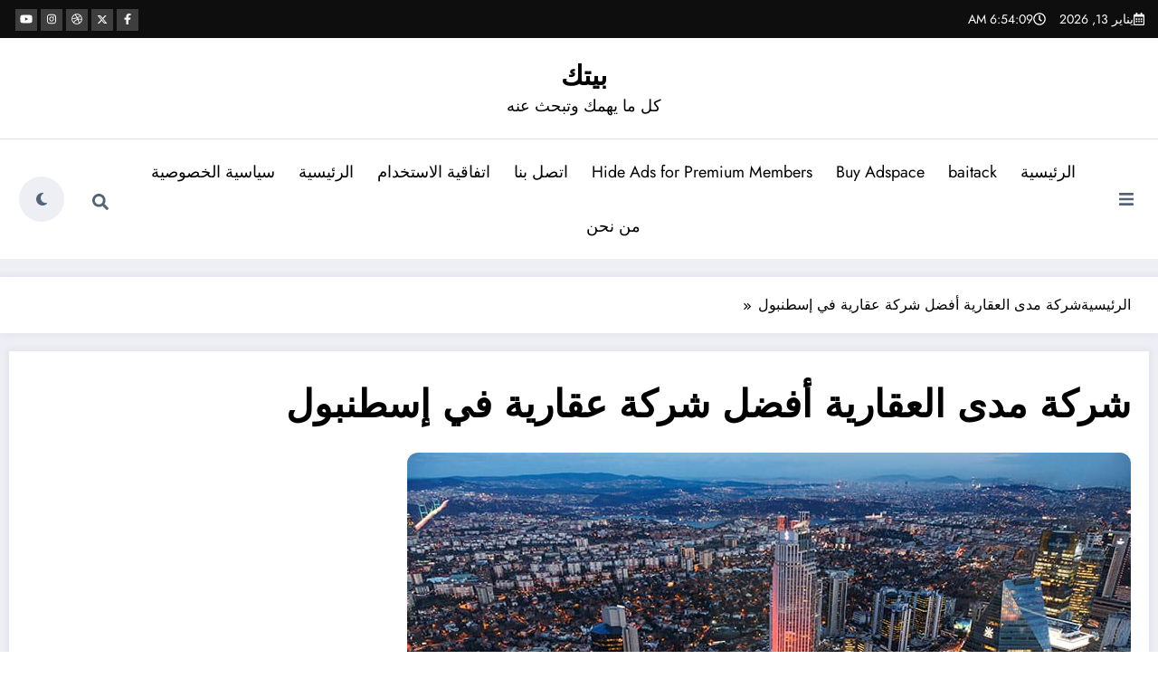

--- FILE ---
content_type: text/html; charset=UTF-8
request_url: https://baitack.com/archives/8989/%D8%B4%D8%B1%D9%83%D8%A9-%D9%85%D8%AF%D9%89-%D8%A7%D9%84%D8%B9%D9%82%D8%A7%D8%B1%D9%8A%D8%A9-%D8%A3%D9%81%D8%B6%D9%84-%D8%B4%D8%B1%D9%83%D8%A9-%D8%B9%D9%82%D8%A7%D8%B1%D9%8A%D8%A9-%D9%81%D9%8A-%D8%A5/
body_size: 32866
content:
<!doctype html><html dir="rtl" lang="ar"><head itemscope itemtype="http://schema.org/WebSite"><meta charset="UTF-8"><meta http-equiv="X-UA-Compatible" content="IE=edge"><meta name="viewport" content="width=device-width,initial-scale=1,shrink-to-fit=no"><meta name='robots' content='index, follow, max-image-preview:large, max-snippet:-1, max-video-preview:-1' /><title>شركة مدى العقارية أفضل شركة عقارية في إسطنبول - بيتك</title><link rel="canonical" href="https://baitack.com/archives/8989/شركة-مدى-العقارية-أفضل-شركة-عقارية-في-إ/" /><meta property="og:locale" content="ar_AR" /><meta property="og:type" content="article" /><meta property="og:title" content="شركة مدى العقارية أفضل شركة عقارية في إسطنبول - بيتك" /><meta property="og:description" content="احصل على أفضل النصائح والدعم لشراء أو بيع أو تأجير أو الاستثمار في العقار المناسب تقدم شركة مدى العقارية خدمات عقارية وفرص استثمارية منذ إنشائها في عام 2000. نحن شركة عقارية واستثمارية رائدة ، نقدم خدمات متخصصة للعملاء في القطاعات السكنية والتجارية. يلتزم فريق المهنيين المتخصصين لدينا بتقديم أعلى مستوى من الخدمة لعملائنا. نسعى جاهدين [&hellip;]" /><meta property="og:url" content="https://baitack.com/archives/8989/شركة-مدى-العقارية-أفضل-شركة-عقارية-في-إ/" /><meta property="og:site_name" content="بيتك" /><meta property="article:published_time" content="2023-03-09T19:18:53+00:00" /><meta property="og:image" content="https://baitack.com/wp-content/uploads/2023/03/شقق-للبيع-في-اسطنبول-من-المالك-مباشرة.jpg" /><meta property="og:image:width" content="800" /><meta property="og:image:height" content="531" /><meta property="og:image:type" content="image/jpeg" /><meta name="author" content="admin" /><meta name="twitter:card" content="summary_large_image" /><meta name="twitter:label1" content="كُتب بواسطة" /><meta name="twitter:data1" content="admin" /><meta name="twitter:label2" content="وقت القراءة المُقدّر" /><meta name="twitter:data2" content="5 دقائق" /><link rel='dns-prefetch' href='//fonts.googleapis.com' /><link rel="alternate" type="application/rss+xml" title="بيتك &laquo; الخلاصة" href="https://baitack.com/feed/" /><link rel="alternate" type="application/rss+xml" title="بيتك &laquo; خلاصة التعليقات" href="https://baitack.com/comments/feed/" /><link rel="alternate" title="oEmbed (JSON)" type="application/json+oembed" href="https://baitack.com/wp-json/oembed/1.0/embed?url=https%3A%2F%2Fbaitack.com%2Farchives%2F8989%2F%25d8%25b4%25d8%25b1%25d9%2583%25d8%25a9-%25d9%2585%25d8%25af%25d9%2589-%25d8%25a7%25d9%2584%25d8%25b9%25d9%2582%25d8%25a7%25d8%25b1%25d9%258a%25d8%25a9-%25d8%25a3%25d9%2581%25d8%25b6%25d9%2584-%25d8%25b4%25d8%25b1%25d9%2583%25d8%25a9-%25d8%25b9%25d9%2582%25d8%25a7%25d8%25b1%25d9%258a%25d8%25a9-%25d9%2581%25d9%258a-%25d8%25a5%2F" /><link rel="alternate" title="oEmbed (XML)" type="text/xml+oembed" href="https://baitack.com/wp-json/oembed/1.0/embed?url=https%3A%2F%2Fbaitack.com%2Farchives%2F8989%2F%25d8%25b4%25d8%25b1%25d9%2583%25d8%25a9-%25d9%2585%25d8%25af%25d9%2589-%25d8%25a7%25d9%2584%25d8%25b9%25d9%2582%25d8%25a7%25d8%25b1%25d9%258a%25d8%25a9-%25d8%25a3%25d9%2581%25d8%25b6%25d9%2584-%25d8%25b4%25d8%25b1%25d9%2583%25d8%25a9-%25d8%25b9%25d9%2582%25d8%25a7%25d8%25b1%25d9%258a%25d8%25a9-%25d9%2581%25d9%258a-%25d8%25a5%2F&#038;format=xml" /><style id='wp-img-auto-sizes-contain-inline-css' type='text/css'>img:is([sizes=auto i],[sizes^="auto," i]){contain-intrinsic-size:3000px 1500px}
/*# sourceURL=wp-img-auto-sizes-contain-inline-css */</style><link rel='stylesheet' id='newscrunch-theme-fonts-css' href='https://baitack.com/wp-content/cache/autoptimize/autoptimize_single_c05fb07d38dbfcfddf5ce61cc16e8cf6.php?ver=20201110' type='text/css' media='all' /><style id='wp-emoji-styles-inline-css' type='text/css'>img.wp-smiley, img.emoji {
		display: inline !important;
		border: none !important;
		box-shadow: none !important;
		height: 1em !important;
		width: 1em !important;
		margin: 0 0.07em !important;
		vertical-align: -0.1em !important;
		background: none !important;
		padding: 0 !important;
	}
/*# sourceURL=wp-emoji-styles-inline-css */</style><style id='wp-block-library-inline-css' type='text/css'>:root{--wp-block-synced-color:#7a00df;--wp-block-synced-color--rgb:122,0,223;--wp-bound-block-color:var(--wp-block-synced-color);--wp-editor-canvas-background:#ddd;--wp-admin-theme-color:#007cba;--wp-admin-theme-color--rgb:0,124,186;--wp-admin-theme-color-darker-10:#006ba1;--wp-admin-theme-color-darker-10--rgb:0,107,160.5;--wp-admin-theme-color-darker-20:#005a87;--wp-admin-theme-color-darker-20--rgb:0,90,135;--wp-admin-border-width-focus:2px}@media (min-resolution:192dpi){:root{--wp-admin-border-width-focus:1.5px}}.wp-element-button{cursor:pointer}:root .has-very-light-gray-background-color{background-color:#eee}:root .has-very-dark-gray-background-color{background-color:#313131}:root .has-very-light-gray-color{color:#eee}:root .has-very-dark-gray-color{color:#313131}:root .has-vivid-green-cyan-to-vivid-cyan-blue-gradient-background{background:linear-gradient(135deg,#00d084,#0693e3)}:root .has-purple-crush-gradient-background{background:linear-gradient(135deg,#34e2e4,#4721fb 50%,#ab1dfe)}:root .has-hazy-dawn-gradient-background{background:linear-gradient(135deg,#faaca8,#dad0ec)}:root .has-subdued-olive-gradient-background{background:linear-gradient(135deg,#fafae1,#67a671)}:root .has-atomic-cream-gradient-background{background:linear-gradient(135deg,#fdd79a,#004a59)}:root .has-nightshade-gradient-background{background:linear-gradient(135deg,#330968,#31cdcf)}:root .has-midnight-gradient-background{background:linear-gradient(135deg,#020381,#2874fc)}:root{--wp--preset--font-size--normal:16px;--wp--preset--font-size--huge:42px}.has-regular-font-size{font-size:1em}.has-larger-font-size{font-size:2.625em}.has-normal-font-size{font-size:var(--wp--preset--font-size--normal)}.has-huge-font-size{font-size:var(--wp--preset--font-size--huge)}.has-text-align-center{text-align:center}.has-text-align-left{text-align:left}.has-text-align-right{text-align:right}.has-fit-text{white-space:nowrap!important}#end-resizable-editor-section{display:none}.aligncenter{clear:both}.items-justified-left{justify-content:flex-start}.items-justified-center{justify-content:center}.items-justified-right{justify-content:flex-end}.items-justified-space-between{justify-content:space-between}.screen-reader-text{border:0;clip-path:inset(50%);height:1px;margin:-1px;overflow:hidden;padding:0;position:absolute;width:1px;word-wrap:normal!important}.screen-reader-text:focus{background-color:#ddd;clip-path:none;color:#444;display:block;font-size:1em;height:auto;left:5px;line-height:normal;padding:15px 23px 14px;text-decoration:none;top:5px;width:auto;z-index:100000}html :where(.has-border-color){border-style:solid}html :where([style*=border-top-color]){border-top-style:solid}html :where([style*=border-right-color]){border-right-style:solid}html :where([style*=border-bottom-color]){border-bottom-style:solid}html :where([style*=border-left-color]){border-left-style:solid}html :where([style*=border-width]){border-style:solid}html :where([style*=border-top-width]){border-top-style:solid}html :where([style*=border-right-width]){border-right-style:solid}html :where([style*=border-bottom-width]){border-bottom-style:solid}html :where([style*=border-left-width]){border-left-style:solid}html :where(img[class*=wp-image-]){height:auto;max-width:100%}:where(figure){margin:0 0 1em}html :where(.is-position-sticky){--wp-admin--admin-bar--position-offset:var(--wp-admin--admin-bar--height,0px)}@media screen and (max-width:600px){html :where(.is-position-sticky){--wp-admin--admin-bar--position-offset:0px}}

/*# sourceURL=wp-block-library-inline-css */</style><style id='global-styles-inline-css' type='text/css'>:root{--wp--preset--aspect-ratio--square: 1;--wp--preset--aspect-ratio--4-3: 4/3;--wp--preset--aspect-ratio--3-4: 3/4;--wp--preset--aspect-ratio--3-2: 3/2;--wp--preset--aspect-ratio--2-3: 2/3;--wp--preset--aspect-ratio--16-9: 16/9;--wp--preset--aspect-ratio--9-16: 9/16;--wp--preset--color--black: #000000;--wp--preset--color--cyan-bluish-gray: #abb8c3;--wp--preset--color--white: #ffffff;--wp--preset--color--pale-pink: #f78da7;--wp--preset--color--vivid-red: #cf2e2e;--wp--preset--color--luminous-vivid-orange: #ff6900;--wp--preset--color--luminous-vivid-amber: #fcb900;--wp--preset--color--light-green-cyan: #7bdcb5;--wp--preset--color--vivid-green-cyan: #00d084;--wp--preset--color--pale-cyan-blue: #8ed1fc;--wp--preset--color--vivid-cyan-blue: #0693e3;--wp--preset--color--vivid-purple: #9b51e0;--wp--preset--gradient--vivid-cyan-blue-to-vivid-purple: linear-gradient(135deg,rgb(6,147,227) 0%,rgb(155,81,224) 100%);--wp--preset--gradient--light-green-cyan-to-vivid-green-cyan: linear-gradient(135deg,rgb(122,220,180) 0%,rgb(0,208,130) 100%);--wp--preset--gradient--luminous-vivid-amber-to-luminous-vivid-orange: linear-gradient(135deg,rgb(252,185,0) 0%,rgb(255,105,0) 100%);--wp--preset--gradient--luminous-vivid-orange-to-vivid-red: linear-gradient(135deg,rgb(255,105,0) 0%,rgb(207,46,46) 100%);--wp--preset--gradient--very-light-gray-to-cyan-bluish-gray: linear-gradient(135deg,rgb(238,238,238) 0%,rgb(169,184,195) 100%);--wp--preset--gradient--cool-to-warm-spectrum: linear-gradient(135deg,rgb(74,234,220) 0%,rgb(151,120,209) 20%,rgb(207,42,186) 40%,rgb(238,44,130) 60%,rgb(251,105,98) 80%,rgb(254,248,76) 100%);--wp--preset--gradient--blush-light-purple: linear-gradient(135deg,rgb(255,206,236) 0%,rgb(152,150,240) 100%);--wp--preset--gradient--blush-bordeaux: linear-gradient(135deg,rgb(254,205,165) 0%,rgb(254,45,45) 50%,rgb(107,0,62) 100%);--wp--preset--gradient--luminous-dusk: linear-gradient(135deg,rgb(255,203,112) 0%,rgb(199,81,192) 50%,rgb(65,88,208) 100%);--wp--preset--gradient--pale-ocean: linear-gradient(135deg,rgb(255,245,203) 0%,rgb(182,227,212) 50%,rgb(51,167,181) 100%);--wp--preset--gradient--electric-grass: linear-gradient(135deg,rgb(202,248,128) 0%,rgb(113,206,126) 100%);--wp--preset--gradient--midnight: linear-gradient(135deg,rgb(2,3,129) 0%,rgb(40,116,252) 100%);--wp--preset--font-size--small: 13px;--wp--preset--font-size--medium: 20px;--wp--preset--font-size--large: 36px;--wp--preset--font-size--x-large: 42px;--wp--preset--spacing--20: 0.44rem;--wp--preset--spacing--30: 0.67rem;--wp--preset--spacing--40: 1rem;--wp--preset--spacing--50: 1.5rem;--wp--preset--spacing--60: 2.25rem;--wp--preset--spacing--70: 3.38rem;--wp--preset--spacing--80: 5.06rem;--wp--preset--shadow--natural: 6px 6px 9px rgba(0, 0, 0, 0.2);--wp--preset--shadow--deep: 12px 12px 50px rgba(0, 0, 0, 0.4);--wp--preset--shadow--sharp: 6px 6px 0px rgba(0, 0, 0, 0.2);--wp--preset--shadow--outlined: 6px 6px 0px -3px rgb(255, 255, 255), 6px 6px rgb(0, 0, 0);--wp--preset--shadow--crisp: 6px 6px 0px rgb(0, 0, 0);}:where(.is-layout-flex){gap: 0.5em;}:where(.is-layout-grid){gap: 0.5em;}body .is-layout-flex{display: flex;}.is-layout-flex{flex-wrap: wrap;align-items: center;}.is-layout-flex > :is(*, div){margin: 0;}body .is-layout-grid{display: grid;}.is-layout-grid > :is(*, div){margin: 0;}:where(.wp-block-columns.is-layout-flex){gap: 2em;}:where(.wp-block-columns.is-layout-grid){gap: 2em;}:where(.wp-block-post-template.is-layout-flex){gap: 1.25em;}:where(.wp-block-post-template.is-layout-grid){gap: 1.25em;}.has-black-color{color: var(--wp--preset--color--black) !important;}.has-cyan-bluish-gray-color{color: var(--wp--preset--color--cyan-bluish-gray) !important;}.has-white-color{color: var(--wp--preset--color--white) !important;}.has-pale-pink-color{color: var(--wp--preset--color--pale-pink) !important;}.has-vivid-red-color{color: var(--wp--preset--color--vivid-red) !important;}.has-luminous-vivid-orange-color{color: var(--wp--preset--color--luminous-vivid-orange) !important;}.has-luminous-vivid-amber-color{color: var(--wp--preset--color--luminous-vivid-amber) !important;}.has-light-green-cyan-color{color: var(--wp--preset--color--light-green-cyan) !important;}.has-vivid-green-cyan-color{color: var(--wp--preset--color--vivid-green-cyan) !important;}.has-pale-cyan-blue-color{color: var(--wp--preset--color--pale-cyan-blue) !important;}.has-vivid-cyan-blue-color{color: var(--wp--preset--color--vivid-cyan-blue) !important;}.has-vivid-purple-color{color: var(--wp--preset--color--vivid-purple) !important;}.has-black-background-color{background-color: var(--wp--preset--color--black) !important;}.has-cyan-bluish-gray-background-color{background-color: var(--wp--preset--color--cyan-bluish-gray) !important;}.has-white-background-color{background-color: var(--wp--preset--color--white) !important;}.has-pale-pink-background-color{background-color: var(--wp--preset--color--pale-pink) !important;}.has-vivid-red-background-color{background-color: var(--wp--preset--color--vivid-red) !important;}.has-luminous-vivid-orange-background-color{background-color: var(--wp--preset--color--luminous-vivid-orange) !important;}.has-luminous-vivid-amber-background-color{background-color: var(--wp--preset--color--luminous-vivid-amber) !important;}.has-light-green-cyan-background-color{background-color: var(--wp--preset--color--light-green-cyan) !important;}.has-vivid-green-cyan-background-color{background-color: var(--wp--preset--color--vivid-green-cyan) !important;}.has-pale-cyan-blue-background-color{background-color: var(--wp--preset--color--pale-cyan-blue) !important;}.has-vivid-cyan-blue-background-color{background-color: var(--wp--preset--color--vivid-cyan-blue) !important;}.has-vivid-purple-background-color{background-color: var(--wp--preset--color--vivid-purple) !important;}.has-black-border-color{border-color: var(--wp--preset--color--black) !important;}.has-cyan-bluish-gray-border-color{border-color: var(--wp--preset--color--cyan-bluish-gray) !important;}.has-white-border-color{border-color: var(--wp--preset--color--white) !important;}.has-pale-pink-border-color{border-color: var(--wp--preset--color--pale-pink) !important;}.has-vivid-red-border-color{border-color: var(--wp--preset--color--vivid-red) !important;}.has-luminous-vivid-orange-border-color{border-color: var(--wp--preset--color--luminous-vivid-orange) !important;}.has-luminous-vivid-amber-border-color{border-color: var(--wp--preset--color--luminous-vivid-amber) !important;}.has-light-green-cyan-border-color{border-color: var(--wp--preset--color--light-green-cyan) !important;}.has-vivid-green-cyan-border-color{border-color: var(--wp--preset--color--vivid-green-cyan) !important;}.has-pale-cyan-blue-border-color{border-color: var(--wp--preset--color--pale-cyan-blue) !important;}.has-vivid-cyan-blue-border-color{border-color: var(--wp--preset--color--vivid-cyan-blue) !important;}.has-vivid-purple-border-color{border-color: var(--wp--preset--color--vivid-purple) !important;}.has-vivid-cyan-blue-to-vivid-purple-gradient-background{background: var(--wp--preset--gradient--vivid-cyan-blue-to-vivid-purple) !important;}.has-light-green-cyan-to-vivid-green-cyan-gradient-background{background: var(--wp--preset--gradient--light-green-cyan-to-vivid-green-cyan) !important;}.has-luminous-vivid-amber-to-luminous-vivid-orange-gradient-background{background: var(--wp--preset--gradient--luminous-vivid-amber-to-luminous-vivid-orange) !important;}.has-luminous-vivid-orange-to-vivid-red-gradient-background{background: var(--wp--preset--gradient--luminous-vivid-orange-to-vivid-red) !important;}.has-very-light-gray-to-cyan-bluish-gray-gradient-background{background: var(--wp--preset--gradient--very-light-gray-to-cyan-bluish-gray) !important;}.has-cool-to-warm-spectrum-gradient-background{background: var(--wp--preset--gradient--cool-to-warm-spectrum) !important;}.has-blush-light-purple-gradient-background{background: var(--wp--preset--gradient--blush-light-purple) !important;}.has-blush-bordeaux-gradient-background{background: var(--wp--preset--gradient--blush-bordeaux) !important;}.has-luminous-dusk-gradient-background{background: var(--wp--preset--gradient--luminous-dusk) !important;}.has-pale-ocean-gradient-background{background: var(--wp--preset--gradient--pale-ocean) !important;}.has-electric-grass-gradient-background{background: var(--wp--preset--gradient--electric-grass) !important;}.has-midnight-gradient-background{background: var(--wp--preset--gradient--midnight) !important;}.has-small-font-size{font-size: var(--wp--preset--font-size--small) !important;}.has-medium-font-size{font-size: var(--wp--preset--font-size--medium) !important;}.has-large-font-size{font-size: var(--wp--preset--font-size--large) !important;}.has-x-large-font-size{font-size: var(--wp--preset--font-size--x-large) !important;}
/*# sourceURL=global-styles-inline-css */</style><style id='classic-theme-styles-inline-css' type='text/css'>/*! This file is auto-generated */
.wp-block-button__link{color:#fff;background-color:#32373c;border-radius:9999px;box-shadow:none;text-decoration:none;padding:calc(.667em + 2px) calc(1.333em + 2px);font-size:1.125em}.wp-block-file__button{background:#32373c;color:#fff;text-decoration:none}
/*# sourceURL=/wp-includes/css/classic-themes.min.css */</style><link rel='stylesheet' id='sps-font-awesome-css' href='https://baitack.com/wp-content/plugins/spice-post-slider/assets/css/font-awesome/css/all.min.css?ver=5.15.4' type='text/css' media='all' /><link rel='stylesheet' id='sps-owl-css' href='https://baitack.com/wp-content/cache/autoptimize/autoptimize_single_5b46bc5ab76b05b58a25b05b48c0755b.php?ver=2.2.1' type='text/css' media='all' /><link rel='stylesheet' id='sps-front-css' href='https://baitack.com/wp-content/cache/autoptimize/autoptimize_single_fa9b52e6b9de0e30a93c7f8414a7d3cb.php?ver=2.2' type='text/css' media='all' /><link rel='stylesheet' id='sps-google-fonts-css' href='//fonts.googleapis.com/css?family=ABeeZee%7CAbel%7CAbril+Fatface%7CAclonica%7CAcme%7CActor%7CAdamina%7CAdvent+Pro%7CAguafina+Script%7CAkronim%7CAladin%7CAldrich%7CAlef%7CAlegreya%7CAlegreya+SC%7CAlegreya+Sans%7CAlegreya+Sans+SC%7CAlex+Brush%7CAlfa+Slab+One%7CAlice%7CAlike%7CAlike+Angular%7CAllan%7CAllerta%7CAllerta+Stencil%7CAllura%7CAlmendra%7CAlmendra+Display%7CAlmendra+SC%7CAmarante%7CAmaranth%7CAmatic+SC%7CAmatica+SC%7CAmethysta%7CAmiko%7CAmiri%7CAmita%7CAnaheim%7CAndada%7CAndika%7CAngkor%7CAnnie+Use+Your+Telescope%7CAnonymous+Pro%7CAntic%7CAntic+Didone%7CAntic+Slab%7CAnton%7CArapey%7CArbutus%7CArbutus+Slab%7CArchitects+Daughter%7CArchivo+Black%7CArchivo+Narrow%7CAref+Ruqaa%7CArima+Madurai%7CArimo%7CArizonia%7CArmata%7CArtifika%7CArvo%7CArya%7CAsap%7CAsar%7CAsset%7CAssistant%7CAstloch%7CAsul%7CAthiti%7CAtma%7CAtomic+Age%7CAubrey%7CAudiowide%7CAutour+One%7CAverage%7CAverage+Sans%7CAveria+Gruesa+Libre%7CAveria+Libre%7CAveria+Sans+Libre%7CAveria+Serif+Libre%7CBad+Script%7CBaloo%7CBaloo+Bhai%7CBaloo+Da%7CBaloo+Thambi%7CBalthazar%7CBangers%7CBasic%7CBattambang%7CBaumans%7CBayon%7CBelgrano%7CBelleza%7CBenchNine%7CBentham%7CBerkshire+Swash%7CBevan%7CBigelow+Rules%7CBigshot+One%7CBilbo%7CBilbo+Swash+Caps%7CBioRhyme%7CBioRhyme+Expanded%7CBiryani%7CBitter%7CBlack+Ops+One%7CBokor%7CBonbon%7CBoogaloo%7CBowlby+One%7CBowlby+One+SC%7CBrawler%7CBree+Serif%7CBubblegum+Sans%7CBubbler+One%7CBuda%7CBuenard%7CBungee%7CBungee+Hairline%7CBungee+Inline%7CBungee+Outline%7CBungee+Shade%7CButcherman%7CButterfly+Kids%7CCabin%7CCabin+Condensed%7CCabin+Sketch%7CCaesar+Dressing%7CCagliostro%7CCairo%7CCalligraffitti%7CCambay%7CCambo%7CCandal%7CCantarell%7CCantata+One%7CCantora+One%7CCapriola%7CCardo%7CCarme%7CCarrois+Gothic%7CCarrois+Gothic+SC%7CCarter+One%7CCatamaran%7CCaudex%7CCaveat%7CCaveat+Brush%7CCedarville+Cursive%7CCeviche+One%7CChanga%7CChanga+One%7CChango%7CChathura%7CChau+Philomene+One%7CChela+One%7CChelsea+Market%7CChenla%7CCherry+Cream+Soda%7CCherry+Swash%7CChewy%7CChicle%7CChivo%7CChonburi%7CCinzel%7CCinzel+Decorative%7CClicker+Script%7CCoda%7CCoda+Caption%7CCodystar%7CCoiny%7CCombo%7CComfortaa%7CComing+Soon%7CConcert+One%7CCondiment%7CContent%7CContrail+One%7CConvergence%7CCookie%7CCopse%7CCorben%7CCormorant%7CCormorant+Garamond%7CCormorant+Infant%7CCormorant+SC%7CCormorant+Unicase%7CCormorant+Upright%7CCourgette%7CCousine%7CCoustard%7CCovered+By+Your+Grace%7CCrafty+Girls%7CCreepster%7CCrete+Round%7CCrimson+Text%7CCroissant+One%7CCrushed%7CCuprum%7CCutive%7CCutive+Mono%7CDamion%7CDancing+Script%7CDangrek%7CDavid+Libre%7CDawning+of+a+New+Day%7CDays+One%7CDekko%7CDelius%7CDelius+Swash+Caps%7CDelius+Unicase%7CDella+Respira%7CDenk+One%7CDevonshire%7CDhurjati%7CDidact+Gothic%7CDiplomata%7CDiplomata+SC%7CDomine%7CDonegal+One%7CDoppio+One%7CDorsa%7CDosis%7CDr+Sugiyama%7CDroid+Sans%7CDroid+Sans+Mono%7CDroid+Serif%7CDuru+Sans%7CDynalight%7CEB+Garamond%7CEagle+Lake%7CEater%7CEconomica%7CEczar%7CEk+Mukta%7CEl+Messiri%7CElectrolize%7CElsie%7CElsie+Swash+Caps%7CEmblema+One%7CEmilys+Candy%7CEngagement%7CEnglebert%7CEnriqueta%7CErica+One%7CEsteban%7CEuphoria+Script%7CEwert%7CExo%7CExo+2%7CExpletus+Sans%7CFanwood+Text%7CFarsan%7CFascinate%7CFascinate+Inline%7CFaster+One%7CFasthand%7CFauna+One%7CFederant%7CFedero%7CFelipa%7CFenix%7CFinger+Paint%7CFira+Mono%7CFira+Sans%7CFjalla+One%7CFjord+One%7CFlamenco%7CFlavors%7CFondamento%7CFontdiner+Swanky%7CForum%7CFrancois+One%7CFrank+Ruhl+Libre%7CFreckle+Face%7CFredericka+the+Great%7CFredoka+One%7CFreehand%7CFresca%7CFrijole%7CFruktur%7CFugaz+One%7CGFS+Didot%7CGFS+Neohellenic%7CGabriela%7CGafata%7CGalada%7CGaldeano%7CGalindo%7CGentium+Basic%7CGentium+Book+Basic%7CGeo%7CGeostar%7CGeostar+Fill%7CGermania+One%7CGidugu%7CGilda+Display%7CGive+You+Glory%7CGlass+Antiqua%7CGlegoo%7CGloria+Hallelujah%7CGoblin+One%7CGochi+Hand%7CGorditas%7CGoudy+Bookletter+1911%7CGraduate%7CGrand+Hotel%7CGravitas+One%7CGreat+Vibes%7CGriffy%7CGruppo%7CGudea%7CGurajada%7CHabibi%7CHalant%7CHammersmith+One%7CHanalei%7CHanalei+Fill%7CHandlee%7CHanuman%7CHappy+Monkey%7CHarmattan%7CHeadland+One%7CHeebo%7CHenny+Penny%7CHerr+Von+Muellerhoff%7CHind%7CHind+Guntur%7CHind+Madurai%7CHind+Siliguri%7CHind+Vadodara%7CHoltwood+One+SC%7CHomemade+Apple%7CHomenaje%7CIM+Fell+DW+Pica%7CIM+Fell+DW+Pica+SC%7CIM+Fell+Double+Pica%7CIM+Fell+Double+Pica+SC%7CIM+Fell+English%7CIM+Fell+English+SC%7CIM+Fell+French+Canon%7CIM+Fell+French+Canon+SC%7CIM+Fell+Great+Primer%7CIM+Fell+Great+Primer+SC%7CIceberg%7CIceland%7CImprima%7CInconsolata%7CInder%7CIndie+Flower%7CInika%7CInknut+Antiqua%7CIrish+Grover%7CIstok+Web%7CItaliana%7CItalianno%7CItim%7CJacques+Francois%7CJacques+Francois+Shadow%7CJaldi%7CJim+Nightshade%7CJockey+One%7CJolly+Lodger%7CJomhuria%7CJosefin+Sans%7CJosefin+Slab%7CJoti+One%7CJudson%7CJulee%7CJulius+Sans+One%7CJunge%7CJura%7CJust+Another+Hand%7CJust+Me+Again+Down+Here%7CKadwa%7CKalam%7CKameron%7CKanit%7CKantumruy%7CKarla%7CKarma%7CKatibeh%7CKaushan+Script%7CKavivanar%7CKavoon%7CKdam+Thmor%7CKeania+One%7CKelly+Slab%7CKenia%7CKhand%7CKhmer%7CKhula%7CKite+One%7CKnewave%7CKotta+One%7CKoulen%7CKranky%7CKreon%7CKristi%7CKrona+One%7CKumar+One%7CKumar+One+Outline%7CKurale%7CLa+Belle+Aurore%7CLaila%7CLakki+Reddy%7CLalezar%7CLancelot%7CLateef%7CLato%7CLeague+Script%7CLeckerli+One%7CLedger%7CLekton%7CLemon%7CLemonada%7CLibre+Baskerville%7CLibre+Franklin%7CLife+Savers%7CLilita+One%7CLily+Script+One%7CLimelight%7CLinden+Hill%7CLobster%7CLobster+Two%7CLondrina+Outline%7CLondrina+Shadow%7CLondrina+Sketch%7CLondrina+Solid%7CLora%7CLove+Ya+Like+A+Sister%7CLoved+by+the+King%7CLovers+Quarrel%7CLuckiest+Guy%7CLusitana%7CLustria%7CMacondo%7CMacondo+Swash+Caps%7CMada%7CMagra%7CMaiden+Orange%7CMaitree%7CMako%7CMallanna%7CMandali%7CMarcellus%7CMarcellus+SC%7CMarck+Script%7CMargarine%7CMarko+One%7CMarmelad%7CMartel%7CMartel+Sans%7CMarvel%7CMate%7CMate+SC%7CMaven+Pro%7CMcLaren%7CMeddon%7CMedievalSharp%7CMedula+One%7CMeera+Inimai%7CMegrim%7CMeie+Script%7CMerienda%7CMerienda+One%7CMerriweather%7CMerriweather+Sans%7CMetal%7CMetal+Mania%7CMetrophobic%7CMichroma%7CMilonga%7CMiltonian%7CMiltonian+Tattoo%7CMiniver%7CMiriam+Libre%7CMirza%7CMiss+Fajardose%7CMitr%7CModak%7CModern+Antiqua%7CMogra%7CMolengo%7CMolle%7CMonda%7CMonofett%7CMonoton%7CMonsieur+La+Doulaise%7CMontaga%7CMontez%7CMontserrat%7CMontserrat+Alternates%7CMontserrat+Subrayada%7CMoul%7CMoulpali%7CMountains+of+Christmas%7CMouse+Memoirs%7CMr+Bedfort%7CMr+Dafoe%7CMr+De+Haviland%7CMrs+Saint+Delafield%7CMrs+Sheppards%7CMukta+Vaani%7CMuli%7CMystery+Quest%7CNTR%7CNeucha%7CNeuton%7CNew+Rocker%7CNews+Cycle%7CNiconne%7CNixie+One%7CNobile%7CNokora%7CNorican%7CNosifer%7CNothing+You+Could+Do%7CNoticia+Text%7CNoto+Sans%7CNoto+Serif%7CNova+Cut%7CNova+Flat%7CNova+Mono%7CNova+Oval%7CNova+Round%7CNova+Script%7CNova+Slim%7CNova+Square%7CNumans%7CNunito%7CNunito+Sans%7COdor+Mean+Chey%7COffside%7COld+Standard+TT%7COldenburg%7COleo+Script%7COleo+Script+Swash+Caps%7COpen+Sans%7COpen+Sans+Condensed%7COranienbaum%7COrbitron%7COregano%7COrienta%7COriginal+Surfer%7COswald%7COver+the+Rainbow%7COverlock%7COverlock+SC%7COvo%7COxygen%7COxygen+Mono%7CPT+Mono%7CPT+Sans%7CPT+Sans+Caption%7CPT+Sans+Narrow%7CPT+Serif%7CPT+Serif+Caption%7CPacifico%7CPalanquin%7CPalanquin+Dark%7CPaprika%7CParisienne%7CPassero+One%7CPassion+One%7CPathway+Gothic+One%7CPatrick+Hand%7CPatrick+Hand+SC%7CPattaya%7CPatua+One%7CPavanam%7CPaytone+One%7CPeddana%7CPeralta%7CPermanent+Marker%7CPetit+Formal+Script%7CPetrona%7CPhilosopher%7CPiedra%7CPinyon+Script%7CPirata+One%7CPlaster%7CPlay%7CPlayball%7CPlayfair+Display%7CPlayfair+Display+SC%7CPodkova%7CPoiret+One%7CPoller+One%7CPoly%7CPompiere%7CPontano+Sans%7CPoppins%7CPort+Lligat+Sans%7CPort+Lligat+Slab%7CPragati+Narrow%7CPrata%7CPreahvihear%7CPress+Start+2P%7CPridi%7CPrincess+Sofia%7CProciono%7CPrompt%7CProsto+One%7CProza+Libre%7CPuritan%7CPurple+Purse%7CQuando%7CQuantico%7CQuattrocento%7CQuattrocento+Sans%7CQuestrial%7CQuicksand%7CQuintessential%7CQwigley%7CRacing+Sans+One%7CRadley%7CRajdhani%7CRakkas%7CRaleway%7CRaleway+Dots%7CRamabhadra%7CRamaraja%7CRambla%7CRammetto+One%7CRanchers%7CRancho%7CRanga%7CRasa%7CRationale%7CRedressed%7CReem+Kufi%7CReenie+Beanie%7CRevalia%7CRhodium+Libre%7CRibeye%7CRibeye+Marrow%7CRighteous%7CRisque%7CRoboto%7CRoboto+Condensed%7CRoboto+Mono%7CRoboto+Slab%7CRochester%7CRock+Salt%7CRokkitt%7CRomanesco%7CRopa+Sans%7CRosario%7CRosarivo%7CRouge+Script%7CRozha+One%7CRubik%7CRubik+Mono+One%7CRubik+One%7CRuda%7CRufina%7CRuge+Boogie%7CRuluko%7CRum+Raisin%7CRuslan+Display%7CRuthie%7CRye%7CSacramento%7CSahitya%7CSail%7CSalsa%7CSanchez%7CSancreek%7CSansita+One%7CSarala%7CSarina%7CSarpanch%7CSatisfy%7CScada%7CScheherazade%7CSchoolbell%7CScope+One%7CSeaweed+Script%7CSecular+One%7CSen%7CSevillana%7CSeymour+One%7CShadows+Into+Light%7CShadows+Into+Light+Two%7CShanti%7CShare%7CShare+Tech%7CShare+Tech+Mono%7CShojumaru%7CShort+Stack%7CShrikhand%7CSiemreap%7CSigmar+One%7CSignika%7CSignika+Negative%7CSimonetta%7CSintony%7CSirin+Stencil%7CSix+Caps%7CSkranji%7CSlabo+13px%7CSlabo+27px%7CSlackey%7CSmokum%7CSmythe%7CSniglet%7CSnippet%7CSnowburst+One%7CSofadi+One%7CSofia%7CSonsie+One%7CSorts+Mill+Goudy%7CSource+Code+Pro%7CSource+Sans+Pro%7CSource+Serif+Pro%7CSpace+Mono%7CSpecial+Elite%7CSpicy+Rice%7CSpinnaker%7CSpirax%7CSquada+One%7CSree+Krushnadevaraya%7CSriracha%7CStalemate%7CStalinist+One%7CStardos+Stencil%7CStint+Ultra+Condensed%7CStint+Ultra+Expanded%7CStoke%7CStrait%7CSue+Ellen+Francisco%7CSuez+One%7CSumana%7CSunshiney%7CSupermercado+One%7CSura%7CSuranna%7CSuravaram%7CSuwannaphum%7CSwanky+and+Moo+Moo%7CSyncopate%7CTangerine%7CTaprom%7CTauri%7CTaviraj%7CTeko%7CTelex%7CTenali+Ramakrishna%7CTenor+Sans%7CText+Me+One%7CThe+Girl+Next+Door%7CTienne%7CTillana%7CTimmana%7CTinos%7CTitan+One%7CTitillium+Web%7CTrade+Winds%7CTrirong%7CTrocchi%7CTrochut%7CTrykker%7CTulpen+One%7CUbuntu%7CUbuntu+Condensed%7CUbuntu+Mono%7CUltra%7CUncial+Antiqua%7CUnderdog%7CUnica+One%7CUnifrakturCook%7CUnifrakturMaguntia%7CUnkempt%7CUnlock%7CUnna%7CVT323%7CVampiro+One%7CVarela%7CVarela+Round%7CVast+Shadow%7CVesper+Libre%7CVibur%7CVidaloka%7CViga%7CVoces%7CVolkhov%7CVollkorn%7CVoltaire%7CWaiting+for+the+Sunrise%7CWallpoet%7CWalter+Turncoat%7CWarnes%7CWellfleet%7CWendy+One%7CWire+One%7CWork+Sans%7CYanone+Kaffeesatz%7CYantramanav%7CYatra+One%7CYellowtail%7CYeseva+One%7CYesteryear%7CYrsa%7CZeyada&#038;subset=latin%2Clatin-ext&#038;ver=2.2' type='text/css' media='all' /><link rel='stylesheet' id='font-awesome-css' href='https://baitack.com/wp-content/plugins/blog-sidebar-widget/public/css/fontawesome/font-awesome.min.css?ver=4.7.0' type='text/css' media='all' /><link rel='stylesheet' id='blog-sidebar-widget-css' href='https://baitack.com/wp-content/plugins/blog-sidebar-widget/public/css/blog-sidebar-widget-public.min.css?ver=1.0.5' type='text/css' media='all' /><link rel='stylesheet' id='contact-form-7-css' href='https://baitack.com/wp-content/cache/autoptimize/autoptimize_single_64ac31699f5326cb3c76122498b76f66.php?ver=6.1.4' type='text/css' media='all' /><link rel='stylesheet' id='contact-form-7-rtl-css' href='https://baitack.com/wp-content/cache/autoptimize/autoptimize_single_3ae045c00f92fc31d3585fe7f975412d.php?ver=6.1.4' type='text/css' media='all' /><link rel='stylesheet' id='mvp-score-style-css' href='https://baitack.com/wp-content/cache/autoptimize/autoptimize_single_4cd5557eba901d3583340c2dcc3d5296.php?ver=6.9' type='text/css' media='all' /><link rel='stylesheet' id='newsblogger-dark-style-css' href='https://baitack.com/wp-content/cache/autoptimize/autoptimize_single_ed9992587695148dee2f62eb7c209331.php?ver=6.9' type='text/css' media='all' /><link rel='stylesheet' id='newsblogger-default-style-css' href='https://baitack.com/wp-content/cache/autoptimize/autoptimize_single_48e39bd776c05180fd051ee65e3c335f.php?ver=6.9' type='text/css' media='all' /><link rel='stylesheet' id='newsblogger-parent-style-rtl-css' href='https://baitack.com/wp-content/cache/autoptimize/autoptimize_single_586350e45edecfa83213598f99eb3103.php?ver=6.9' type='text/css' media='all' /><link rel='stylesheet' id='animate-css' href='https://baitack.com/wp-content/themes/newscrunch/assets/css/animate.min.css?ver=6.9' type='text/css' media='all' /><link rel='stylesheet' id='newscrunch-menu-css-rtl-css' href='https://baitack.com/wp-content/cache/autoptimize/autoptimize_single_99d00d05a7ffea6ea55509f389b221aa.php?ver=6.9' type='text/css' media='all' /><link rel='stylesheet' id='owl-carousel-css' href='https://baitack.com/wp-content/themes/newscrunch/assets/css/owl.carousel.min.css?ver=6.9' type='text/css' media='all' /><link rel='stylesheet' id='newscrunch-style-rtl-css' href='https://baitack.com/wp-content/cache/autoptimize/autoptimize_single_5a5f01c7eb4951a5139ee6e7f58a3efd.php?ver=6.9' type='text/css' media='all' /><link rel='stylesheet' id='font-awesome-min-css' href='https://baitack.com/wp-content/themes/newscrunch/assets/css/font-awesome/css/all.min.css?ver=6.9' type='text/css' media='all' /><link rel='stylesheet' id='newscrunch-dark-css' href='https://baitack.com/wp-content/cache/autoptimize/autoptimize_single_049ad7c6e16d3b8e675b3a6263e2d06e.php?ver=6.9' type='text/css' media='all' /><link rel='stylesheet' id='newscrunch-default-css' href='https://baitack.com/wp-content/cache/autoptimize/autoptimize_single_bb039c6759e51c344dc50357120770d7.php?ver=6.9' type='text/css' media='all' /> <script type="text/javascript" src="https://baitack.com/wp-includes/js/jquery/jquery.min.js?ver=3.7.1" id="jquery-core-js"></script> <script defer type="text/javascript" src="https://baitack.com/wp-includes/js/jquery/jquery-migrate.min.js?ver=3.4.1" id="jquery-migrate-js"></script> <link rel="https://api.w.org/" href="https://baitack.com/wp-json/" /><link rel="alternate" title="JSON" type="application/json" href="https://baitack.com/wp-json/wp/v2/posts/8989" /><link rel="EditURI" type="application/rsd+xml" title="RSD" href="https://baitack.com/xmlrpc.php?rsd" /><meta name="generator" content="WordPress 6.9" /><link rel='shortlink' href='https://baitack.com/?p=8989' /> <script defer src="[data-uri]"></script> <style>.custom-logo, .dark-custom-logo{
				width: 211px; 
				height: auto;
			}
			@media only screen and (max-width: 992px){
			.custom-logo, .dark-custom-logo{
				width: 200px; 
				height: auto;
			}}
			@media only screen and (max-width: 500px){
			.custom-logo, .dark-custom-logo{
				width: 150px; 
				height: auto;
			}}</style><style>@media (min-width:993px) and (max-width:1024px){
				  .spnc-related-posts.spnc-grid .spnc-related-post-wrapper .spnc-post{
				  flex: 0 1 calc(33.33% - 27px / 2);
				  max-width: calc(33.33% - 27px / 2);
				}
			}</style><style>[data-theme="spnc_light"] .header-sidebar .spnc-left .head-contact-info li.header-date .date {
                color: #;
            }
            [data-theme="spnc_light"] .header-sidebar .spnc-left .head-contact-info li.header-time .time {
                color: #;
            }

            /* css for dark */
            [data-theme="spnc_dark"] .header-sidebar .spnc-left .head-contact-info li.header-date .date {
                color: #;
            }
            [data-theme="spnc_dark"] .newsblogger :is(.header-sidebar.header-1 .spnc-left .head-contact-info li.header-date .date, .header-sidebar.header-2 .spnc-left .head-contact-info li.header-date .date) {
                color: #fff;
            }
            [data-theme="spnc_dark"] .header-sidebar .spnc-left .head-contact-info li.header-time .time {
                color: #;
            }
            [data-theme="spnc_dark"] .newsblogger :is(.header-sidebar.header-1 .spnc-left .head-contact-info li.header-time .time, .header-sidebar.header-2 .spnc-left .head-contact-info li.header-time .time) {
                color: #fff;
            }</style><style type="text/css">body.newscrunch #page .spnc-cat-links a.newscrunch_category_22                            {
                                background: #369ef6;
                            }
                        body .spnc-category-page .spnc-blog-cat-wrapper .spnc-first-catpost .spnc-cat-links a.newscrunch_category_22, .spnc-cat-first-post .spnc-post .spnc-post-content .spnc-cat-links a.newscrunch_category_22                                {
                                    color: #369ef6;
                                }</style><style type="text/css">body.newscrunch #page .spnc-cat-links a.newscrunch_category_172                            {
                                background: #369ef6;
                            }
                        body .spnc-category-page .spnc-blog-cat-wrapper .spnc-first-catpost .spnc-cat-links a.newscrunch_category_172, .spnc-cat-first-post .spnc-post .spnc-post-content .spnc-cat-links a.newscrunch_category_172                                {
                                    color: #369ef6;
                                }</style><style type="text/css">body.newscrunch #page .spnc-cat-links a.newscrunch_category_407                            {
                                background: #369ef6;
                            }
                        body .spnc-category-page .spnc-blog-cat-wrapper .spnc-first-catpost .spnc-cat-links a.newscrunch_category_407, .spnc-cat-first-post .spnc-post .spnc-post-content .spnc-cat-links a.newscrunch_category_407                                {
                                    color: #369ef6;
                                }</style><style type="text/css">body.newscrunch #page .spnc-cat-links a.newscrunch_category_1196                            {
                                background: #369ef6;
                            }
                        body .spnc-category-page .spnc-blog-cat-wrapper .spnc-first-catpost .spnc-cat-links a.newscrunch_category_1196, .spnc-cat-first-post .spnc-post .spnc-post-content .spnc-cat-links a.newscrunch_category_1196                                {
                                    color: #369ef6;
                                }</style><style type="text/css">body.newscrunch #page .spnc-cat-links a.newscrunch_category_459                            {
                                background: #369ef6;
                            }
                        body .spnc-category-page .spnc-blog-cat-wrapper .spnc-first-catpost .spnc-cat-links a.newscrunch_category_459, .spnc-cat-first-post .spnc-post .spnc-post-content .spnc-cat-links a.newscrunch_category_459                                {
                                    color: #369ef6;
                                }</style><style type="text/css">body.newscrunch #page .spnc-cat-links a.newscrunch_category_5127                            {
                                background: #369ef6;
                            }
                        body .spnc-category-page .spnc-blog-cat-wrapper .spnc-first-catpost .spnc-cat-links a.newscrunch_category_5127, .spnc-cat-first-post .spnc-post .spnc-post-content .spnc-cat-links a.newscrunch_category_5127                                {
                                    color: #369ef6;
                                }</style><style type="text/css">body.newscrunch #page .spnc-cat-links a.newscrunch_category_4300                            {
                                background: #369ef6;
                            }
                        body .spnc-category-page .spnc-blog-cat-wrapper .spnc-first-catpost .spnc-cat-links a.newscrunch_category_4300, .spnc-cat-first-post .spnc-post .spnc-post-content .spnc-cat-links a.newscrunch_category_4300                                {
                                    color: #369ef6;
                                }</style><style type="text/css">body.newscrunch #page .spnc-cat-links a.newscrunch_category_815                            {
                                background: #369ef6;
                            }
                        body .spnc-category-page .spnc-blog-cat-wrapper .spnc-first-catpost .spnc-cat-links a.newscrunch_category_815, .spnc-cat-first-post .spnc-post .spnc-post-content .spnc-cat-links a.newscrunch_category_815                                {
                                    color: #369ef6;
                                }</style><style type="text/css">body.newscrunch #page .spnc-cat-links a.newscrunch_category_428                            {
                                background: #369ef6;
                            }
                        body .spnc-category-page .spnc-blog-cat-wrapper .spnc-first-catpost .spnc-cat-links a.newscrunch_category_428, .spnc-cat-first-post .spnc-post .spnc-post-content .spnc-cat-links a.newscrunch_category_428                                {
                                    color: #369ef6;
                                }</style><style type="text/css">body.newscrunch #page .spnc-cat-links a.newscrunch_category_327                            {
                                background: #369ef6;
                            }
                        body .spnc-category-page .spnc-blog-cat-wrapper .spnc-first-catpost .spnc-cat-links a.newscrunch_category_327, .spnc-cat-first-post .spnc-post .spnc-post-content .spnc-cat-links a.newscrunch_category_327                                {
                                    color: #369ef6;
                                }</style><style type="text/css">body.newscrunch #page .spnc-cat-links a.newscrunch_category_5594                            {
                                background: #369ef6;
                            }
                        body .spnc-category-page .spnc-blog-cat-wrapper .spnc-first-catpost .spnc-cat-links a.newscrunch_category_5594, .spnc-cat-first-post .spnc-post .spnc-post-content .spnc-cat-links a.newscrunch_category_5594                                {
                                    color: #369ef6;
                                }</style><style type="text/css">body.newscrunch #page .spnc-cat-links a.newscrunch_category_26                            {
                                background: #369ef6;
                            }
                        body .spnc-category-page .spnc-blog-cat-wrapper .spnc-first-catpost .spnc-cat-links a.newscrunch_category_26, .spnc-cat-first-post .spnc-post .spnc-post-content .spnc-cat-links a.newscrunch_category_26                                {
                                    color: #369ef6;
                                }</style><style type="text/css">body.newscrunch #page .spnc-cat-links a.newscrunch_category_1131                            {
                                background: #369ef6;
                            }
                        body .spnc-category-page .spnc-blog-cat-wrapper .spnc-first-catpost .spnc-cat-links a.newscrunch_category_1131, .spnc-cat-first-post .spnc-post .spnc-post-content .spnc-cat-links a.newscrunch_category_1131                                {
                                    color: #369ef6;
                                }</style><style type="text/css">body.newscrunch #page .spnc-cat-links a.newscrunch_category_164                            {
                                background: #369ef6;
                            }
                        body .spnc-category-page .spnc-blog-cat-wrapper .spnc-first-catpost .spnc-cat-links a.newscrunch_category_164, .spnc-cat-first-post .spnc-post .spnc-post-content .spnc-cat-links a.newscrunch_category_164                                {
                                    color: #369ef6;
                                }</style><style type="text/css">body.newscrunch #page .spnc-cat-links a.newscrunch_category_187                            {
                                background: #369ef6;
                            }
                        body .spnc-category-page .spnc-blog-cat-wrapper .spnc-first-catpost .spnc-cat-links a.newscrunch_category_187, .spnc-cat-first-post .spnc-post .spnc-post-content .spnc-cat-links a.newscrunch_category_187                                {
                                    color: #369ef6;
                                }</style><style type="text/css">body.newscrunch #page .spnc-cat-links a.newscrunch_category_420                            {
                                background: #369ef6;
                            }
                        body .spnc-category-page .spnc-blog-cat-wrapper .spnc-first-catpost .spnc-cat-links a.newscrunch_category_420, .spnc-cat-first-post .spnc-post .spnc-post-content .spnc-cat-links a.newscrunch_category_420                                {
                                    color: #369ef6;
                                }</style><style type="text/css">body.newscrunch #page .spnc-cat-links a.newscrunch_category_573                            {
                                background: #369ef6;
                            }
                        body .spnc-category-page .spnc-blog-cat-wrapper .spnc-first-catpost .spnc-cat-links a.newscrunch_category_573, .spnc-cat-first-post .spnc-post .spnc-post-content .spnc-cat-links a.newscrunch_category_573                                {
                                    color: #369ef6;
                                }</style><style type="text/css">body.newscrunch #page .spnc-cat-links a.newscrunch_category_320                            {
                                background: #369ef6;
                            }
                        body .spnc-category-page .spnc-blog-cat-wrapper .spnc-first-catpost .spnc-cat-links a.newscrunch_category_320, .spnc-cat-first-post .spnc-post .spnc-post-content .spnc-cat-links a.newscrunch_category_320                                {
                                    color: #369ef6;
                                }</style><style type="text/css">body.newscrunch #page .spnc-cat-links a.newscrunch_category_5089                            {
                                background: #369ef6;
                            }
                        body .spnc-category-page .spnc-blog-cat-wrapper .spnc-first-catpost .spnc-cat-links a.newscrunch_category_5089, .spnc-cat-first-post .spnc-post .spnc-post-content .spnc-cat-links a.newscrunch_category_5089                                {
                                    color: #369ef6;
                                }</style><style type="text/css">body.newscrunch #page .spnc-cat-links a.newscrunch_category_634                            {
                                background: #369ef6;
                            }
                        body .spnc-category-page .spnc-blog-cat-wrapper .spnc-first-catpost .spnc-cat-links a.newscrunch_category_634, .spnc-cat-first-post .spnc-post .spnc-post-content .spnc-cat-links a.newscrunch_category_634                                {
                                    color: #369ef6;
                                }</style><style type="text/css">body.newscrunch #page .spnc-cat-links a.newscrunch_category_151                            {
                                background: #369ef6;
                            }
                        body .spnc-category-page .spnc-blog-cat-wrapper .spnc-first-catpost .spnc-cat-links a.newscrunch_category_151, .spnc-cat-first-post .spnc-post .spnc-post-content .spnc-cat-links a.newscrunch_category_151                                {
                                    color: #369ef6;
                                }</style><style type="text/css">body.newscrunch #page .spnc-cat-links a.newscrunch_category_163                            {
                                background: #369ef6;
                            }
                        body .spnc-category-page .spnc-blog-cat-wrapper .spnc-first-catpost .spnc-cat-links a.newscrunch_category_163, .spnc-cat-first-post .spnc-post .spnc-post-content .spnc-cat-links a.newscrunch_category_163                                {
                                    color: #369ef6;
                                }</style><style type="text/css">body.newscrunch #page .spnc-cat-links a.newscrunch_category_538                            {
                                background: #369ef6;
                            }
                        body .spnc-category-page .spnc-blog-cat-wrapper .spnc-first-catpost .spnc-cat-links a.newscrunch_category_538, .spnc-cat-first-post .spnc-post .spnc-post-content .spnc-cat-links a.newscrunch_category_538                                {
                                    color: #369ef6;
                                }</style><style type="text/css">body.newscrunch #page .spnc-cat-links a.newscrunch_category_237                            {
                                background: #369ef6;
                            }
                        body .spnc-category-page .spnc-blog-cat-wrapper .spnc-first-catpost .spnc-cat-links a.newscrunch_category_237, .spnc-cat-first-post .spnc-post .spnc-post-content .spnc-cat-links a.newscrunch_category_237                                {
                                    color: #369ef6;
                                }</style><style type="text/css">body.newscrunch #page .spnc-cat-links a.newscrunch_category_285                            {
                                background: #369ef6;
                            }
                        body .spnc-category-page .spnc-blog-cat-wrapper .spnc-first-catpost .spnc-cat-links a.newscrunch_category_285, .spnc-cat-first-post .spnc-post .spnc-post-content .spnc-cat-links a.newscrunch_category_285                                {
                                    color: #369ef6;
                                }</style><style type="text/css">body.newscrunch #page .spnc-cat-links a.newscrunch_category_955                            {
                                background: #369ef6;
                            }
                        body .spnc-category-page .spnc-blog-cat-wrapper .spnc-first-catpost .spnc-cat-links a.newscrunch_category_955, .spnc-cat-first-post .spnc-post .spnc-post-content .spnc-cat-links a.newscrunch_category_955                                {
                                    color: #369ef6;
                                }</style><style type="text/css">body.newscrunch #page .spnc-cat-links a.newscrunch_category_4                            {
                                background: #369ef6;
                            }
                        body .spnc-category-page .spnc-blog-cat-wrapper .spnc-first-catpost .spnc-cat-links a.newscrunch_category_4, .spnc-cat-first-post .spnc-post .spnc-post-content .spnc-cat-links a.newscrunch_category_4                                {
                                    color: #369ef6;
                                }</style><style type="text/css">body.newscrunch #page .spnc-cat-links a.newscrunch_category_248                            {
                                background: #369ef6;
                            }
                        body .spnc-category-page .spnc-blog-cat-wrapper .spnc-first-catpost .spnc-cat-links a.newscrunch_category_248, .spnc-cat-first-post .spnc-post .spnc-post-content .spnc-cat-links a.newscrunch_category_248                                {
                                    color: #369ef6;
                                }</style><style type="text/css">body.newscrunch #page .spnc-cat-links a.newscrunch_category_383                            {
                                background: #369ef6;
                            }
                        body .spnc-category-page .spnc-blog-cat-wrapper .spnc-first-catpost .spnc-cat-links a.newscrunch_category_383, .spnc-cat-first-post .spnc-post .spnc-post-content .spnc-cat-links a.newscrunch_category_383                                {
                                    color: #369ef6;
                                }</style><style type="text/css">body.newscrunch #page .spnc-cat-links a.newscrunch_category_135                            {
                                background: #369ef6;
                            }
                        body .spnc-category-page .spnc-blog-cat-wrapper .spnc-first-catpost .spnc-cat-links a.newscrunch_category_135, .spnc-cat-first-post .spnc-post .spnc-post-content .spnc-cat-links a.newscrunch_category_135                                {
                                    color: #369ef6;
                                }</style><style type="text/css">body.newscrunch #page .spnc-cat-links a.newscrunch_category_16958                            {
                                background: #369ef6;
                            }
                        body .spnc-category-page .spnc-blog-cat-wrapper .spnc-first-catpost .spnc-cat-links a.newscrunch_category_16958, .spnc-cat-first-post .spnc-post .spnc-post-content .spnc-cat-links a.newscrunch_category_16958                                {
                                    color: #369ef6;
                                }</style><style type="text/css">body.newscrunch #page .spnc-cat-links a.newscrunch_category_1327                            {
                                background: #369ef6;
                            }
                        body .spnc-category-page .spnc-blog-cat-wrapper .spnc-first-catpost .spnc-cat-links a.newscrunch_category_1327, .spnc-cat-first-post .spnc-post .spnc-post-content .spnc-cat-links a.newscrunch_category_1327                                {
                                    color: #369ef6;
                                }</style><style type="text/css">body.newscrunch #page .spnc-cat-links a.newscrunch_category_141                            {
                                background: #369ef6;
                            }
                        body .spnc-category-page .spnc-blog-cat-wrapper .spnc-first-catpost .spnc-cat-links a.newscrunch_category_141, .spnc-cat-first-post .spnc-post .spnc-post-content .spnc-cat-links a.newscrunch_category_141                                {
                                    color: #369ef6;
                                }</style><style type="text/css">body.newscrunch #page .spnc-cat-links a.newscrunch_category_10210                            {
                                background: #369ef6;
                            }
                        body .spnc-category-page .spnc-blog-cat-wrapper .spnc-first-catpost .spnc-cat-links a.newscrunch_category_10210, .spnc-cat-first-post .spnc-post .spnc-post-content .spnc-cat-links a.newscrunch_category_10210                                {
                                    color: #369ef6;
                                }</style><style type="text/css">body.newscrunch #page .spnc-cat-links a.newscrunch_category_10225                            {
                                background: #369ef6;
                            }
                        body .spnc-category-page .spnc-blog-cat-wrapper .spnc-first-catpost .spnc-cat-links a.newscrunch_category_10225, .spnc-cat-first-post .spnc-post .spnc-post-content .spnc-cat-links a.newscrunch_category_10225                                {
                                    color: #369ef6;
                                }</style><style type="text/css">body.newscrunch #page .spnc-cat-links a.newscrunch_category_6508                            {
                                background: #369ef6;
                            }
                        body .spnc-category-page .spnc-blog-cat-wrapper .spnc-first-catpost .spnc-cat-links a.newscrunch_category_6508, .spnc-cat-first-post .spnc-post .spnc-post-content .spnc-cat-links a.newscrunch_category_6508                                {
                                    color: #369ef6;
                                }</style><style type="text/css">body.newscrunch #page .spnc-cat-links a.newscrunch_category_3396                            {
                                background: #369ef6;
                            }
                        body .spnc-category-page .spnc-blog-cat-wrapper .spnc-first-catpost .spnc-cat-links a.newscrunch_category_3396, .spnc-cat-first-post .spnc-post .spnc-post-content .spnc-cat-links a.newscrunch_category_3396                                {
                                    color: #369ef6;
                                }</style><style type="text/css">body.newscrunch #page .spnc-cat-links a.newscrunch_category_134                            {
                                background: #369ef6;
                            }
                        body .spnc-category-page .spnc-blog-cat-wrapper .spnc-first-catpost .spnc-cat-links a.newscrunch_category_134, .spnc-cat-first-post .spnc-post .spnc-post-content .spnc-cat-links a.newscrunch_category_134                                {
                                    color: #369ef6;
                                }</style><style type="text/css">body.newscrunch #page .spnc-cat-links a.newscrunch_category_34                            {
                                background: #369ef6;
                            }
                        body .spnc-category-page .spnc-blog-cat-wrapper .spnc-first-catpost .spnc-cat-links a.newscrunch_category_34, .spnc-cat-first-post .spnc-post .spnc-post-content .spnc-cat-links a.newscrunch_category_34                                {
                                    color: #369ef6;
                                }</style><style type="text/css">body.newscrunch #page .spnc-cat-links a.newscrunch_category_436                            {
                                background: #369ef6;
                            }
                        body .spnc-category-page .spnc-blog-cat-wrapper .spnc-first-catpost .spnc-cat-links a.newscrunch_category_436, .spnc-cat-first-post .spnc-post .spnc-post-content .spnc-cat-links a.newscrunch_category_436                                {
                                    color: #369ef6;
                                }</style><style type="text/css">body.newscrunch #page .spnc-cat-links a.newscrunch_category_13                            {
                                background: #369ef6;
                            }
                        body .spnc-category-page .spnc-blog-cat-wrapper .spnc-first-catpost .spnc-cat-links a.newscrunch_category_13, .spnc-cat-first-post .spnc-post .spnc-post-content .spnc-cat-links a.newscrunch_category_13                                {
                                    color: #369ef6;
                                }</style><style type="text/css">body.newscrunch #page .spnc-cat-links a.newscrunch_category_1185                            {
                                background: #369ef6;
                            }
                        body .spnc-category-page .spnc-blog-cat-wrapper .spnc-first-catpost .spnc-cat-links a.newscrunch_category_1185, .spnc-cat-first-post .spnc-post .spnc-post-content .spnc-cat-links a.newscrunch_category_1185                                {
                                    color: #369ef6;
                                }</style><style type="text/css">body.newscrunch #page .spnc-cat-links a.newscrunch_category_32                            {
                                background: #369ef6;
                            }
                        body .spnc-category-page .spnc-blog-cat-wrapper .spnc-first-catpost .spnc-cat-links a.newscrunch_category_32, .spnc-cat-first-post .spnc-post .spnc-post-content .spnc-cat-links a.newscrunch_category_32                                {
                                    color: #369ef6;
                                }</style><style type="text/css">body.newscrunch #page .spnc-cat-links a.newscrunch_category_605                            {
                                background: #369ef6;
                            }
                        body .spnc-category-page .spnc-blog-cat-wrapper .spnc-first-catpost .spnc-cat-links a.newscrunch_category_605, .spnc-cat-first-post .spnc-post .spnc-post-content .spnc-cat-links a.newscrunch_category_605                                {
                                    color: #369ef6;
                                }</style><style type="text/css">body.newscrunch #page .spnc-cat-links a.newscrunch_category_4285                            {
                                background: #369ef6;
                            }
                        body .spnc-category-page .spnc-blog-cat-wrapper .spnc-first-catpost .spnc-cat-links a.newscrunch_category_4285, .spnc-cat-first-post .spnc-post .spnc-post-content .spnc-cat-links a.newscrunch_category_4285                                {
                                    color: #369ef6;
                                }</style><style type="text/css">body.newscrunch #page .spnc-cat-links a.newscrunch_category_33                            {
                                background: #369ef6;
                            }
                        body .spnc-category-page .spnc-blog-cat-wrapper .spnc-first-catpost .spnc-cat-links a.newscrunch_category_33, .spnc-cat-first-post .spnc-post .spnc-post-content .spnc-cat-links a.newscrunch_category_33                                {
                                    color: #369ef6;
                                }</style><style type="text/css">body.newscrunch #page .spnc-cat-links a.newscrunch_category_10                            {
                                background: #369ef6;
                            }
                        body .spnc-category-page .spnc-blog-cat-wrapper .spnc-first-catpost .spnc-cat-links a.newscrunch_category_10, .spnc-cat-first-post .spnc-post .spnc-post-content .spnc-cat-links a.newscrunch_category_10                                {
                                    color: #369ef6;
                                }</style><style type="text/css">body.newscrunch #page .spnc-cat-links a.newscrunch_category_640                            {
                                background: #369ef6;
                            }
                        body .spnc-category-page .spnc-blog-cat-wrapper .spnc-first-catpost .spnc-cat-links a.newscrunch_category_640, .spnc-cat-first-post .spnc-post .spnc-post-content .spnc-cat-links a.newscrunch_category_640                                {
                                    color: #369ef6;
                                }</style><style type="text/css">body.newscrunch #page .spnc-cat-links a.newscrunch_category_128                            {
                                background: #369ef6;
                            }
                        body .spnc-category-page .spnc-blog-cat-wrapper .spnc-first-catpost .spnc-cat-links a.newscrunch_category_128, .spnc-cat-first-post .spnc-post .spnc-post-content .spnc-cat-links a.newscrunch_category_128                                {
                                    color: #369ef6;
                                }</style><style type="text/css">body.newscrunch #page .spnc-cat-links a.newscrunch_category_9564                            {
                                background: #369ef6;
                            }
                        body .spnc-category-page .spnc-blog-cat-wrapper .spnc-first-catpost .spnc-cat-links a.newscrunch_category_9564, .spnc-cat-first-post .spnc-post .spnc-post-content .spnc-cat-links a.newscrunch_category_9564                                {
                                    color: #369ef6;
                                }</style><style type="text/css">body.newscrunch #page .spnc-cat-links a.newscrunch_category_23302                            {
                                background: #369ef6;
                            }
                        body .spnc-category-page .spnc-blog-cat-wrapper .spnc-first-catpost .spnc-cat-links a.newscrunch_category_23302, .spnc-cat-first-post .spnc-post .spnc-post-content .spnc-cat-links a.newscrunch_category_23302                                {
                                    color: #369ef6;
                                }</style><style type="text/css">body.newscrunch #page .spnc-cat-links a.newscrunch_category_171                            {
                                background: #369ef6;
                            }
                        body .spnc-category-page .spnc-blog-cat-wrapper .spnc-first-catpost .spnc-cat-links a.newscrunch_category_171, .spnc-cat-first-post .spnc-post .spnc-post-content .spnc-cat-links a.newscrunch_category_171                                {
                                    color: #369ef6;
                                }</style><style type="text/css">body.newscrunch #page .spnc-cat-links a.newscrunch_category_185                            {
                                background: #369ef6;
                            }
                        body .spnc-category-page .spnc-blog-cat-wrapper .spnc-first-catpost .spnc-cat-links a.newscrunch_category_185, .spnc-cat-first-post .spnc-post .spnc-post-content .spnc-cat-links a.newscrunch_category_185                                {
                                    color: #369ef6;
                                }</style><style type="text/css">body.newscrunch #page .spnc-cat-links a.newscrunch_category_632                            {
                                background: #369ef6;
                            }
                        body .spnc-category-page .spnc-blog-cat-wrapper .spnc-first-catpost .spnc-cat-links a.newscrunch_category_632, .spnc-cat-first-post .spnc-post .spnc-post-content .spnc-cat-links a.newscrunch_category_632                                {
                                    color: #369ef6;
                                }</style><style type="text/css">body.newscrunch #page .spnc-cat-links a.newscrunch_category_232                            {
                                background: #369ef6;
                            }
                        body .spnc-category-page .spnc-blog-cat-wrapper .spnc-first-catpost .spnc-cat-links a.newscrunch_category_232, .spnc-cat-first-post .spnc-post .spnc-post-content .spnc-cat-links a.newscrunch_category_232                                {
                                    color: #369ef6;
                                }</style><style type="text/css">body.newscrunch #page .spnc-cat-links a.newscrunch_category_281                            {
                                background: #369ef6;
                            }
                        body .spnc-category-page .spnc-blog-cat-wrapper .spnc-first-catpost .spnc-cat-links a.newscrunch_category_281, .spnc-cat-first-post .spnc-post .spnc-post-content .spnc-cat-links a.newscrunch_category_281                                {
                                    color: #369ef6;
                                }</style><style type="text/css">body.newscrunch #page .spnc-cat-links a.newscrunch_category_136                            {
                                background: #369ef6;
                            }
                        body .spnc-category-page .spnc-blog-cat-wrapper .spnc-first-catpost .spnc-cat-links a.newscrunch_category_136, .spnc-cat-first-post .spnc-post .spnc-post-content .spnc-cat-links a.newscrunch_category_136                                {
                                    color: #369ef6;
                                }</style><style type="text/css">body.newscrunch #page .spnc-cat-links a.newscrunch_category_725                            {
                                background: #369ef6;
                            }
                        body .spnc-category-page .spnc-blog-cat-wrapper .spnc-first-catpost .spnc-cat-links a.newscrunch_category_725, .spnc-cat-first-post .spnc-post .spnc-post-content .spnc-cat-links a.newscrunch_category_725                                {
                                    color: #369ef6;
                                }</style><style type="text/css">body.newscrunch #page .spnc-cat-links a.newscrunch_category_19779                            {
                                background: #369ef6;
                            }
                        body .spnc-category-page .spnc-blog-cat-wrapper .spnc-first-catpost .spnc-cat-links a.newscrunch_category_19779, .spnc-cat-first-post .spnc-post .spnc-post-content .spnc-cat-links a.newscrunch_category_19779                                {
                                    color: #369ef6;
                                }</style><style type="text/css">body.newscrunch #page .spnc-cat-links a.newscrunch_category_23                            {
                                background: #369ef6;
                            }
                        body .spnc-category-page .spnc-blog-cat-wrapper .spnc-first-catpost .spnc-cat-links a.newscrunch_category_23, .spnc-cat-first-post .spnc-post .spnc-post-content .spnc-cat-links a.newscrunch_category_23                                {
                                    color: #369ef6;
                                }</style><style type="text/css">body.newscrunch #page .spnc-cat-links a.newscrunch_category_3                            {
                                background: #369ef6;
                            }
                        body .spnc-category-page .spnc-blog-cat-wrapper .spnc-first-catpost .spnc-cat-links a.newscrunch_category_3, .spnc-cat-first-post .spnc-post .spnc-post-content .spnc-cat-links a.newscrunch_category_3                                {
                                    color: #369ef6;
                                }</style><style type="text/css">body.newscrunch #page .spnc-cat-links a.newscrunch_category_19                            {
                                background: #369ef6;
                            }
                        body .spnc-category-page .spnc-blog-cat-wrapper .spnc-first-catpost .spnc-cat-links a.newscrunch_category_19, .spnc-cat-first-post .spnc-post .spnc-post-content .spnc-cat-links a.newscrunch_category_19                                {
                                    color: #369ef6;
                                }</style><style type="text/css">body.newscrunch #page .spnc-cat-links a.newscrunch_category_3829                            {
                                background: #369ef6;
                            }
                        body .spnc-category-page .spnc-blog-cat-wrapper .spnc-first-catpost .spnc-cat-links a.newscrunch_category_3829, .spnc-cat-first-post .spnc-post .spnc-post-content .spnc-cat-links a.newscrunch_category_3829                                {
                                    color: #369ef6;
                                }</style><style type="text/css">body.newscrunch #page .spnc-cat-links a.newscrunch_category_10251                            {
                                background: #369ef6;
                            }
                        body .spnc-category-page .spnc-blog-cat-wrapper .spnc-first-catpost .spnc-cat-links a.newscrunch_category_10251, .spnc-cat-first-post .spnc-post .spnc-post-content .spnc-cat-links a.newscrunch_category_10251                                {
                                    color: #369ef6;
                                }</style><style type="text/css">body.newscrunch #page .spnc-cat-links a.newscrunch_category_671                            {
                                background: #369ef6;
                            }
                        body .spnc-category-page .spnc-blog-cat-wrapper .spnc-first-catpost .spnc-cat-links a.newscrunch_category_671, .spnc-cat-first-post .spnc-post .spnc-post-content .spnc-cat-links a.newscrunch_category_671                                {
                                    color: #369ef6;
                                }</style><style type="text/css">body.newscrunch #page .spnc-cat-links a.newscrunch_category_829                            {
                                background: #369ef6;
                            }
                        body .spnc-category-page .spnc-blog-cat-wrapper .spnc-first-catpost .spnc-cat-links a.newscrunch_category_829, .spnc-cat-first-post .spnc-post .spnc-post-content .spnc-cat-links a.newscrunch_category_829                                {
                                    color: #369ef6;
                                }</style><style type="text/css">body.newscrunch #page .spnc-cat-links a.newscrunch_category_915                            {
                                background: #369ef6;
                            }
                        body .spnc-category-page .spnc-blog-cat-wrapper .spnc-first-catpost .spnc-cat-links a.newscrunch_category_915, .spnc-cat-first-post .spnc-post .spnc-post-content .spnc-cat-links a.newscrunch_category_915                                {
                                    color: #369ef6;
                                }</style><style type="text/css">body.newscrunch #page .spnc-cat-links a.newscrunch_category_9                            {
                                background: #369ef6;
                            }
                        body .spnc-category-page .spnc-blog-cat-wrapper .spnc-first-catpost .spnc-cat-links a.newscrunch_category_9, .spnc-cat-first-post .spnc-post .spnc-post-content .spnc-cat-links a.newscrunch_category_9                                {
                                    color: #369ef6;
                                }</style><style type="text/css">body.newscrunch #page .spnc-cat-links a.newscrunch_category_11                            {
                                background: #369ef6;
                            }
                        body .spnc-category-page .spnc-blog-cat-wrapper .spnc-first-catpost .spnc-cat-links a.newscrunch_category_11, .spnc-cat-first-post .spnc-post .spnc-post-content .spnc-cat-links a.newscrunch_category_11                                {
                                    color: #369ef6;
                                }</style><style type="text/css">body.newscrunch #page .spnc-cat-links a.newscrunch_category_249                            {
                                background: #369ef6;
                            }
                        body .spnc-category-page .spnc-blog-cat-wrapper .spnc-first-catpost .spnc-cat-links a.newscrunch_category_249, .spnc-cat-first-post .spnc-post .spnc-post-content .spnc-cat-links a.newscrunch_category_249                                {
                                    color: #369ef6;
                                }</style><style type="text/css">body.newscrunch #page .spnc-cat-links a.newscrunch_category_150                            {
                                background: #369ef6;
                            }
                        body .spnc-category-page .spnc-blog-cat-wrapper .spnc-first-catpost .spnc-cat-links a.newscrunch_category_150, .spnc-cat-first-post .spnc-post .spnc-post-content .spnc-cat-links a.newscrunch_category_150                                {
                                    color: #369ef6;
                                }</style><style type="text/css">body.newscrunch #page .spnc-cat-links a.newscrunch_category_479                            {
                                background: #369ef6;
                            }
                        body .spnc-category-page .spnc-blog-cat-wrapper .spnc-first-catpost .spnc-cat-links a.newscrunch_category_479, .spnc-cat-first-post .spnc-post .spnc-post-content .spnc-cat-links a.newscrunch_category_479                                {
                                    color: #369ef6;
                                }</style><style type="text/css">body.newscrunch #page .spnc-cat-links a.newscrunch_category_21                            {
                                background: #369ef6;
                            }
                        body .spnc-category-page .spnc-blog-cat-wrapper .spnc-first-catpost .spnc-cat-links a.newscrunch_category_21, .spnc-cat-first-post .spnc-post .spnc-post-content .spnc-cat-links a.newscrunch_category_21                                {
                                    color: #369ef6;
                                }</style><style type="text/css">body.newscrunch #page .spnc-cat-links a.newscrunch_category_173                            {
                                background: #369ef6;
                            }
                        body .spnc-category-page .spnc-blog-cat-wrapper .spnc-first-catpost .spnc-cat-links a.newscrunch_category_173, .spnc-cat-first-post .spnc-post .spnc-post-content .spnc-cat-links a.newscrunch_category_173                                {
                                    color: #369ef6;
                                }</style><style type="text/css">body.newscrunch #page .spnc-cat-links a.newscrunch_category_7262                            {
                                background: #369ef6;
                            }
                        body .spnc-category-page .spnc-blog-cat-wrapper .spnc-first-catpost .spnc-cat-links a.newscrunch_category_7262, .spnc-cat-first-post .spnc-post .spnc-post-content .spnc-cat-links a.newscrunch_category_7262                                {
                                    color: #369ef6;
                                }</style><style type="text/css">body.newscrunch #page .spnc-cat-links a.newscrunch_category_177                            {
                                background: #369ef6;
                            }
                        body .spnc-category-page .spnc-blog-cat-wrapper .spnc-first-catpost .spnc-cat-links a.newscrunch_category_177, .spnc-cat-first-post .spnc-post .spnc-post-content .spnc-cat-links a.newscrunch_category_177                                {
                                    color: #369ef6;
                                }</style><style type="text/css">body.newscrunch #page .spnc-cat-links a.newscrunch_category_1501                            {
                                background: #369ef6;
                            }
                        body .spnc-category-page .spnc-blog-cat-wrapper .spnc-first-catpost .spnc-cat-links a.newscrunch_category_1501, .spnc-cat-first-post .spnc-post .spnc-post-content .spnc-cat-links a.newscrunch_category_1501                                {
                                    color: #369ef6;
                                }</style><style type="text/css">body.newscrunch #page .spnc-cat-links a.newscrunch_category_3838                            {
                                background: #369ef6;
                            }
                        body .spnc-category-page .spnc-blog-cat-wrapper .spnc-first-catpost .spnc-cat-links a.newscrunch_category_3838, .spnc-cat-first-post .spnc-post .spnc-post-content .spnc-cat-links a.newscrunch_category_3838                                {
                                    color: #369ef6;
                                }</style><style type="text/css">body.newscrunch #page .spnc-cat-links a.newscrunch_category_421                            {
                                background: #369ef6;
                            }
                        body .spnc-category-page .spnc-blog-cat-wrapper .spnc-first-catpost .spnc-cat-links a.newscrunch_category_421, .spnc-cat-first-post .spnc-post .spnc-post-content .spnc-cat-links a.newscrunch_category_421                                {
                                    color: #369ef6;
                                }</style><style type="text/css">body.newscrunch #page .spnc-cat-links a.newscrunch_category_1                            {
                                background: #369ef6;
                            }
                        body .spnc-category-page .spnc-blog-cat-wrapper .spnc-first-catpost .spnc-cat-links a.newscrunch_category_1, .spnc-cat-first-post .spnc-post .spnc-post-content .spnc-cat-links a.newscrunch_category_1                                {
                                    color: #369ef6;
                                }</style><style type="text/css">body.newscrunch #page .spnc-cat-links a.newscrunch_category_120                            {
                                background: #369ef6;
                            }
                        body .spnc-category-page .spnc-blog-cat-wrapper .spnc-first-catpost .spnc-cat-links a.newscrunch_category_120, .spnc-cat-first-post .spnc-post .spnc-post-content .spnc-cat-links a.newscrunch_category_120                                {
                                    color: #369ef6;
                                }</style><style type="text/css">body.newscrunch #page .spnc-cat-links a.newscrunch_category_12                            {
                                background: #369ef6;
                            }
                        body .spnc-category-page .spnc-blog-cat-wrapper .spnc-first-catpost .spnc-cat-links a.newscrunch_category_12, .spnc-cat-first-post .spnc-post .spnc-post-content .spnc-cat-links a.newscrunch_category_12                                {
                                    color: #369ef6;
                                }</style><style type="text/css">body.newscrunch #page .spnc-cat-links a.newscrunch_category_149                            {
                                background: #369ef6;
                            }
                        body .spnc-category-page .spnc-blog-cat-wrapper .spnc-first-catpost .spnc-cat-links a.newscrunch_category_149, .spnc-cat-first-post .spnc-post .spnc-post-content .spnc-cat-links a.newscrunch_category_149                                {
                                    color: #369ef6;
                                }</style><style type="text/css">body.newscrunch #page .spnc-cat-links a.newscrunch_category_121                            {
                                background: #369ef6;
                            }
                        body .spnc-category-page .spnc-blog-cat-wrapper .spnc-first-catpost .spnc-cat-links a.newscrunch_category_121, .spnc-cat-first-post .spnc-post .spnc-post-content .spnc-cat-links a.newscrunch_category_121                                {
                                    color: #369ef6;
                                }</style><style>body .header-sidebar .widget .custom-social-icons li a {
                color: #;
                background-color: #;
            }
            body .header-sidebar .widget .custom-social-icons li > a:is(:hover,:focus) {
                color: #;
                background-color: #;
            }
            body.newsblogger .header-sidebar.header-2 .widget .custom-social-icons li > a:is(:hover,:focus) {
                background-color: #fff;
            }
            body.newscrunch-plus .header-sidebar .spnc-date-social.spnc-right .custom-date-social-icons li a {
                color: #;
            }
            body.newscrunch-plus #wrapper .header-sidebar .spnc-date-social.spnc-right .custom-date-social-icons li a:hover {
                color: #;
            }</style><style>/* Site Title Color */
            body .custom-logo-link-url .site-title a,
            body .header-5 .custom-logo-link-url .site-title a,
            body .header-4 .custom-logo-link-url .site-title a {
                color: #;
            }

            /* Site Title Hover Color */
            [data-theme="spnc_light"]  body .custom-logo-link-url .site-title a:hover,
            body .header-5 .custom-logo-link-url .site-title a:hover,
            body .header-4 .custom-logo-link-url .site-title a:hover {
                color: #;
            }

            /* Tagline Color */
            body .custom-logo-link-url .site-description,
            body .header-5 .custom-logo-link-url .site-description,
            body .header-4 .custom-logo-link-url .site-description {
                color: #;
            }

            /* Site Title Color For Dark Layout */
            [data-theme="spnc_dark"] .custom-logo-link-url .site-title a,
            [data-theme="spnc_dark"]  body .header-5 .custom-logo-link-url .site-title a,
            [data-theme="spnc_dark"]  body .header-4 .custom-logo-link-url .site-title a{
                color: #;
            }

            /* Site Title Hover Color For Dark Layout */
            [data-theme="spnc_dark"] body .custom-logo-link-url .site-title a:hover,
            [data-theme="spnc_dark"] body .header-5 .custom-logo-link-url .site-title a:hover,
            [data-theme="spnc_dark"] body .header-4 .custom-logo-link-url .site-title a:hover  {
                color: #;
            }

            /* Tagline Color For Dark Layout */
            [data-theme="spnc_dark"] .custom-logo-link-url .site-description,
            [data-theme="spnc_dark"] body .header-5 .custom-logo-link-url .site-description,
            [data-theme="spnc_dark"] body .header-4 .custom-logo-link-url .site-description{
                color: #;
            }</style><style>body .header-4 .spnc-custom .spnc-nav li > a,body .header-5 .spnc-custom .spnc-nav li > a, body .header-6 .spnc-custom .spnc-nav li > a, body .header-7 .spnc-custom .spnc-nav li > a, body .header-8 .spnc-custom .spnc-nav li > a, body .header-12 .spnc-custom .spnc-nav li > a, [data-theme="spnc_dark"] body .header-12 .spnc-custom .spnc-nav li > a,
            body .spnc-nav > li.parent-menu a, body .spnc-custom .spnc-nav .dropdown.open > a, body .spnc-custom .spnc-nav li > a, [data-theme="spnc_dark"] body .spnc-nav > li.parent-menu a, [data-theme="spnc_dark"] body .spnc-custom .spnc-nav .dropdown.open > a, [data-theme="spnc_dark"] body .spnc-custom .spnc-nav li > a {
                color: #;
            }
            .header-6 .spnc-custom .spnc-nav li > a:before,[data-theme="spnc_dark"] .header-6 .spnc-custom .spnc-nav li > a:before{
               background-color: #;
            }
            body .spnc-nav > li.parent-menu a:hover, body .spnc-custom .spnc-nav .open > a:hover, body .spnc-custom .spnc-nav .open.active > a:hover,[data-theme="spnc_dark"] body .spnc-nav > li.parent-menu a:hover, [data-theme="spnc_dark"] body .spnc-custom .spnc-nav .open > a:hover, [data-theme="spnc_dark"] body .spnc-custom .spnc-nav .open.active > a:hover, body.newsblogger .header-12 .spnc-custom .spnc-nav .open > a, [data-theme="spnc_dark"] body.newsblogger.nchild .header-12 .spnc-custom .spnc-nav .open > a {
                    color: #;
            }

            [data-theme="spnc_dark"] body .spnc-nav > li.parent-menu a:hover, [data-theme="spnc_dark"] body .spnc-custom .spnc-nav .dropdown.open > a:hover, [data-theme="spnc_dark"] body .spnc-custom .spnc-nav li > a:hover, [data-theme="spnc_dark"] body.newscrunch #wrapper .header-sidebar .spnc-custom .spnc-collapse .spnc-nav li > a:hover{
                color: #;
            }
            body.newscrunch .spnc-custom .spnc-nav > li > a:focus, body.newscrunch .spnc-custom .spnc-nav > li > a:hover, body.newscrunch .spnc-custom .spnc-nav .open > a, body.newscrunch .spnc-custom .spnc-nav .open > a:focus, body.newscrunch .spnc-custom .spnc-nav .open > a:hover,
            [data-theme="spnc_dark"] body.newscrunch .header-4 .spnc-custom .spnc-nav li > a:hover, [data-theme="spnc_dark"] body .header-4 .spnc-custom .spnc-nav .open > a,[data-theme="spnc_dark"] body .header-4 .spnc-custom .spnc-nav .dropdown.open > a:hover,[data-theme="spnc_dark"] body.newscrunch .spnc-custom .spnc-nav .open > a,[data-theme="spnc_dark"] body .header-7 .spnc-nav > li.parent-menu a:hover, [data-theme="spnc_dark"] body .header-7 .spnc-custom .spnc-nav .dropdown.open > a:hover,body.newscrunch .spnc-custom .spnc-nav.nav > li > a:hover, body.newscrunch .spnc-custom .spnc-nav.nav > li > a:focus,[data-theme="spnc_dark"] body.newscrunch .spnc-custom .spnc-nav.nav > li > a:focus,[data-theme="spnc_dark"] body .spnc-nav > li.parent-menu .dropdown-menu a:focus,.header-6 .spnc-custom .spnc-nav li > a:before, [data-theme="spnc_dark"] .header-12.plus-header .spnc-custom .spnc-nav .open > a, body.newsblogger.nchild .header-12 .spnc-custom .spnc-nav > li > a:is(:hover, :focus) {
                color: #;
            }
            .header-6 .spnc-custom .spnc-nav li.open > a:before, [data-theme="spnc_dark"] .header-6 .spnc-custom .spnc-nav li.open > a:before {
                   background-color: #;
                   }
            body .spnc-custom .spnc-nav > .active > a, body .spnc-custom .spnc-nav .open .dropdown-menu > .active > a, .spnc-custom .spnc-nav .open .dropdown-menu > .active > a:hover, .spnc-custom .spnc-nav .open .dropdown-menu > .active > a:focus, .spnc-custom .spnc-nav > .active > a, .spnc-custom .spnc-nav > .active > a:hover, body .spnc-custom .spnc-nav > .active.open > a,body .spnc-custom .spnc-nav > .active > a:hover,[data-theme="spnc_dark"] body #wrapper .spnc-custom .spnc-nav .open .dropdown-menu > .active > a,[data-theme="spnc_dark"] body.newscrunch #wrapper .spnc-custom .spnc-nav .open .dropdown-menu > .active > a,[data-theme="spnc_dark"] body.newscrunch .spnc-custom .spnc-nav .open .dropdown-menu > .active > a:hover, .newsblogger .spnc-custom .spnc-nav .open .dropdown-menu > .active > a, body.newsblogger .header-12.header-sidebar .spnc.spnc-custom .spnc-nav > .active.menu-item > a,     [data-theme="spnc_dark"] body.newscrunch #wrapper .header-sidebar.header-2 .spnc.spnc-custom .spnc-collapse .spnc-nav li.active > a, body.newsblogger .header-2 .spnc.spnc-custom .spnc-nav > .active > a, .newsblogger .header-2 .spnc-custom .spnc-nav .open .dropdown-menu > .active > a  {
                color: #;
            }

           body.newscrunch .spnc-custom .spnc-nav > .active > a:hover,body.newscrunch .spnc-custom .spnc-nav > .active > a, body.newscrunch .spnc-custom .spnc-nav > .active > a:focus, body.newscrunch .spnc-custom .spnc-nav > li.parent-menu.active > a:hover, .spnc-custom .spnc-nav li.active > a:hover,body.newscrunch .spnc-custom .spnc-nav .dropdown-menu > .active > a:hover, body.newscrunch .spnc-custom .spnc-nav .open .dropdown-menu > .active > a:hover,[data-theme="spnc_dark"] body .spnc-custom .spnc-nav .dropdown.open.active > a,[data-theme="spnc_dark"] body.newscrunch .spnc-custom .spnc-nav .open .dropdown-menu > .active > a:hover,[data-theme="spnc_dark"] body .spnc-custom .spnc-nav .dropdown.open.active > a:hover,body .spnc-wrapper .header-2 .spnc-custom .spnc-nav > .active > a, body .spnc-wrapper .header-2 .spnc-custom .spnc-nav > .active > a:hover, body .spnc-wrapper .header-2 .spnc-custom .spnc-nav > .active > a:focus,[data-theme="spnc_dark"] body.newscrunch #wrapper .header-sidebar .spnc-custom .spnc-nav > li.parent-menu .dropdown-menu li.active > a:hover,[data-theme="spnc_dark"] body #wrapper .header-6 .spnc-custom .spnc-nav > .active > a,[data-theme="spnc_dark"] body.newscrunch #wrapper .header-6 .spnc-custom .spnc-nav > .active.open > a:hover,[data-theme="spnc_dark"] body.newscrunch #wrapper .header-sidebar .spnc-custom .spnc-collapse .spnc-nav li.active > a:hover,[data-theme="spnc_dark"] body.newscrunch .header-8 .spnc-custom .spnc-nav > .active > a, body .header-8.header-sidebar .spnc-custom .spnc-collapse .spnc-nav .dropdown-menu li.active > a:hover,body.newscrunch .header-3 .spnc-custom .spnc-nav > .active > a, body.newscrunch .header-3 .spnc-custom .spnc-nav > .active > a:hover, body.newscrunch .header-3 .spnc-custom .spnc-nav > .active > a:focus,[data-theme="spnc_dark"] body.newscrunch #wrapper .header-3 .spnc-custom .spnc-nav > .active > a,[data-theme="spnc_dark"] body.newscrunch #wrapper .header-5 .spnc-custom .spnc-nav > .active > a,body.newscrunch #wrapper .header-5 .spnc-custom .spnc-nav > .active > a,[data-theme="spnc_dark"] body.newscrunch #wrapper .header-6 .spnc-custom .spnc-nav > .active > a,body.newscrunch #wrapper .header-6 .spnc-custom .spnc-nav > .active > a ,[data-theme="spnc_dark"] body.newscrunch #wrapper .header-8 .spnc-custom .spnc-nav > .active > a,body.newscrunch #wrapper .header-8 .spnc-custom .spnc-nav > .active > a,body.newscrunch.newscrunch-plus .header-5 .spnc-nav > li.parent-menu .dropdown-menu .active > a, body .header-12 .spnc-custom .spnc-nav > .active > a, [data-theme="spnc_dark"] body #wrapper .header-12 .spnc-custom .spnc-nav > .active > a, [data-theme="spnc_dark"] body.newsblogger .header-12 .spnc-custom .spnc-nav > .active > a, [data-theme="spnc_dark"] body.newsblogger .spnc-custom .spnc-nav .open .dropdown-menu > .active > a, [data-theme="spnc_dark"] body.newsblogger .header-12 .spnc-custom .spnc-nav .dropdown.open.active > a, [data-theme="spnc_dark"] .newsblogger .spnc-nav > li.parent-menu.dropdown .dropdown-menu .open > a, body.newsblogger .header-12 .spnc-custom .spnc-nav .dropdown.open.active > a, body.newsblogger .spnc-nav > li.parent-menu.dropdown .dropdown-menu .open > a, [data-theme="spnc_dark"] .newsblogger.nchild .header-1 .spnc-nav > li.parent-menu.active > a, body.newsblogger.nchild .header-12 .spnc-custom .spnc-nav > .active > a, [data-theme="spnc_dark"] body.newscrunch.newsblogger #wrapper .header-12.header-sidebar .spnc-custom .collapse.spnc-collapse .spnc-nav li.active > a, body.newsblogger.nchild .header-12 .spnc-custom .spnc-nav .open .dropdown-menu > .active > a, body.newsblogger.nchild .header-12 .spnc-custom .spnc-nav .open .dropdown-menu > .active > a:is(:hover, :focus), 

           [data-theme="spnc_dark"] body.newscrunch.newsblogger #wrapper .header-12.header-sidebar .spnc.spnc-custom .spnc-collapse .spnc-nav .dropdown-menu > li.active > a, 
           [data-theme="spnc_dark"] body.newscrunch.newsblogger #wrapper .header-12.header-sidebar .spnc.spnc-custom .spnc-collapse .spnc-nav li.active > a {
                color: #;
            }
             [data-theme="spnc_dark"] body #wrapper .header-6 .spnc-custom .spnc-nav > .active.open > a:before{background-color: #;}
            .header-6 .spnc-custom .spnc-nav li > a:hover:before{
                background-color: #;
            }
            body .spnc-wrapper .header-2 .spnc-custom .spnc-nav li.active > a:after,body .spnc-wrapper .header-2 .spnc-custom .spnc-nav li.active > a:before,body .spnc-wrapper .header-2 .spnc-custom .spnc-nav li.active > a:hover:after,body .spnc-wrapper .header-2 .spnc-custom .spnc-nav li.active > a:hover:before, body.newscrunch .header-2 .spnc-custom .spnc-nav .open .dropdown-menu > .active > a:hover:after,.header-3 .spnc-custom .spnc-nav li.active > a:after, .header-3 .spnc-custom .spnc-nav li.active > a:before,.header-3 .spnc-custom .spnc-nav li.active > a:hover:after, .header-3 .spnc-custom .spnc-nav li.active > a:hover:before, body.newscrunch .header-3 .spnc-custom .spnc-nav .open .dropdown-menu > .active > a:hover:after,.header-5 .spnc-custom .spnc-nav li.active > a:before,.header-6 .spnc-custom .spnc-nav .dropdown-menu li.active > a:before,.header-6 .spnc-custom .spnc-nav li.active > a:before,.header-6 .spnc-custom .spnc-nav .dropdown-menu li.active > a:hover:before, .header-6 .spnc-custom .spnc-nav li.active a:hover:before{
               background-color: #;
           }
           body .spnc-wrapper .header-2 .spnc-custom .spnc-nav li a:hover:after,body .spnc-wrapper .header-2 .spnc-custom .spnc-nav li a:hover:before,.header-3 .spnc-custom .spnc-nav li a:hover:after, .header-3 .spnc-custom .spnc-nav li a:hover:before, .header-5 .spnc-custom .spnc-nav li a:hover:before,body.newscrunch .header-6 .spnc-custom .spnc-nav li a:hover:before{
               background-color: #;
           }
            body .spnc-custom .dropdown-menu, body .spnc-custom .open .dropdown-menu,.header-6 .spnc-custom .spnc-nav .dropdown-menu li > a:before {
                background-color: #;
            }
            body .spnc-custom .dropdown-menu > li > a, body .spnc-custom .spnc-nav .open .dropdown-menu > a, body .spnc-custom .spnc-nav .dropdown-menu .open > a,[data-theme="spnc_dark"] body .spnc-custom .dropdown-menu > li > a, [data-theme="spnc_dark"] body .spnc-custom .spnc-nav .open .dropdown-menu > a, [data-theme="spnc_dark"] body .spnc-custom .spnc-nav .dropdown-menu .open > a,[data-theme="spnc_dark"] body .spnc-nav > li.parent-menu .dropdown-menu a,body .header-4 .spnc-custom .dropdown-menu > li > a,body .header-5 .spnc-custom .dropdown-menu > li > a,body .header-6 .spnc-custom .dropdown-menu > li > a , body .header-7 .spnc-custom .dropdown-menu > li > a, body .header-8 .spnc-custom .dropdown-menu > li > a,body.newscrunch .header-5 .spnc-nav > li.parent-menu .dropdown-menu a,
            body .header-12 .spnc-custom .spnc-nav .dropdown-menu li > a,[data-theme="spnc_dark"] .header-12 .spnc-custom .spnc-nav .dropdown-menu li > a{
                color: #;
                -webkit-text-fill-color: unset;
            }
            .header-6 .spnc-custom .spnc-nav .dropdown-menu li > a:before {
                background-color: #;
            }
            body .spnc-custom .spnc-nav .dropdown-menu > li > a:hover, body .spnc-custom .spnc-nav .open .dropdown-menu > .active > a:hover,[data-theme="spnc_dark"] body .spnc-custom .spnc-nav .dropdown-menu > li > a:hover, [data-theme="spnc_dark"] body .spnc-custom .spnc-nav .open .dropdown-menu > .active > a:hover,[data-theme="spnc_dark"] body .spnc-custom .spnc-nav .dropdown-menu .dropdown.open > a:hover, .header-4 .spnc-custom .spnc-nav .dropdown-menu .open > a:hover,[data-theme="spnc_dark"] body.newscrunch .header-4 .spnc-custom .spnc-nav .dropdown-menu li> a:hover ,.header-5 .spnc-custom .spnc-nav .dropdown-menu .open > a:hover,body.newscrunch .spnc-custom .spnc-nav .open > .dropdown-menu  a:hover,body .header-5 .spnc-custom .spnc-nav .dropdown-menu li > a:hover, body .header-6 .spnc-custom .spnc-nav .dropdown-menu li > a:hover, body .header-7 .spnc-custom .spnc-nav .dropdown-menu li > a:hover,[data-theme="spnc_dark"] body.newscrunch #wrapper .header-sidebar .spnc-custom .spnc-nav > li.parent-menu .dropdown-menu li > a:hover,body .header-8.header-sidebar .spnc-custom .spnc-collapse .spnc-nav .dropdown-menu li > a:hover,body.newscrunch .header-5 .spnc-custom .spnc-nav .dropdown-menu li > a:hover, body.newscrunch .header-6 .spnc-custom .spnc-nav .dropdown-menu li > a:hover,body.newscrunch .header-7 .spnc-custom .spnc-nav .dropdown-menu li > a:hover, body.newsblogger .header-12 .spnc-custom .spnc-nav .dropdown-menu > li > a:is(:hover,:focus), body.newsblogger .spnc-custom .spnc-nav .dropdown-menu > li > a:is(:hover,:focus), [data-theme="spnc_dark"] .newsblogger .header-12 .spnc-custom .spnc-nav .dropdown-menu li > a:hover, body.newsblogger .spnc-nav > li.parent-menu.dropdown .dropdown-menu .open > a, [data-theme="spnc_dark"] body.newsblogger .spnc-nav > li.parent-menu.dropdown .dropdown-menu .open > a, body.newsblogger.nchild .header-12 .spnc-custom .spnc-nav .dropdown-menu li > a:is(:hover, :focus)  {
                color: #;
                -webkit-text-fill-color: unset;
            }
            body .spnc-wrapper .header-2 .spnc-custom .spnc-nav .dropdown-menu li a:hover:after, .header-3 .spnc-custom .spnc-nav .dropdown-menu li a:hover:after,.header-6 .spnc-custom .spnc-nav .dropdown-menu li > a:hover:before{
                background-color: #;
            }
            @media (max-width: 1100px){
                body.newscrunch .spnc-custom .spnc-nav.nav > li.active > a,
                [data-theme="spnc_dark"] body.newscrunch #wrapper .header-sidebar .spnc-custom .spnc-collapse .spnc-nav li.active > a,
                [data-theme="spnc_dark"] body.newscrunch #wrapper #page .header-sidebar .spnc-custom .spnc-collapse .spnc-nav .dropdown-menu > .active > a,
                [data-theme="spnc_dark"] body.newscrunch #wrapper .header-sidebar.header-2 .spnc-custom .spnc-collapse .spnc-nav li.active > a,[data-theme="spnc_dark"] body.newscrunch #wrapper .header-sidebar.header-6 .spnc-custom .spnc-collapse .spnc-nav li.active > a,[data-theme="spnc_dark"] body.newscrunch #wrapper .header-sidebar.header-7 .spnc-custom .spnc-collapse .spnc-nav li.active > a,[data-theme="spnc_dark"] body.newscrunch #wrapper .header-sidebar.header-8 .spnc-custom .spnc-collapse .spnc-nav li.active > a,[data-theme="spnc_dark"] body.newscrunch-plus.newscrunch #wrapper .header-sidebar.header-2 .spnc-custom .spnc-collapse .spnc-nav li.active > a,[data-theme="spnc_dark"] body.newscrunch.newscrunch-plus #wrapper .header-sidebar.header-3 .spnc-custom .spnc-collapse .spnc-nav li.active > a,[data-theme="spnc_dark"] body.newscrunch.newscrunch-plus #wrapper .header-sidebar.header-4 .spnc-custom .spnc-collapse .spnc-nav li.active > a,[data-theme="spnc_dark"] body.newscrunch.newscrunch-plus #wrapper .header-sidebar.header-5 .spnc-custom .spnc-collapse .spnc-nav li.active > a,[data-theme="spnc_dark"] body.newscrunch.newscrunch-plus #wrapper .header-sidebar.header-6 .spnc-custom .spnc-collapse .spnc-nav li.active > a,[data-theme="spnc_dark"] body.newscrunch.newscrunch-plus #wrapper .header-sidebar.header-7 .spnc-custom .spnc-collapse .spnc-nav li.active > a,[data-theme="spnc_dark"] body.newscrunch.newscrunch-plus #wrapper .header-sidebar.header-8 .spnc-custom .spnc-collapse .spnc-nav li.active > a, [data-theme="spnc_dark"] body.newscrunch.newsblogger #wrapper .header-sidebar.header-12 .spnc-custom .spnc-collapse .spnc-nav li.active > a, [data-theme="spnc_dark"] body.newscrunch #wrapper .header-12.header-sidebar .spnc-custom.bg-color .spnc-collapse .spnc-nav li.active > a {
                     color: #;
                }
                body.newscrunch .spnc-custom .spnc-nav.nav li > a, body .spnc-custom .spnc-nav.nav li > a,
                [data-theme="spnc_dark"] body.newscrunch #wrapper .header-sidebar .spnc-custom .spnc-collapse .spnc-nav li > a,.header-sidebar.header-8 .spnc-custom .spnc-collapse .spnc-nav li > a{ color: #;
                }
                body.newscrunch .spnc-custom .dropdown-menu > li > a,  body.newscrunch .spnc-nav > li.parent-menu .dropdown-menu a,
                [data-theme="spnc_dark"] body.newscrunch #wrapper .header-sidebar .spnc-custom .spnc-nav > li.parent-menu .dropdown-menu a,.header-sidebar.header-8 .spnc-custom .spnc-collapse .spnc-nav li > .dropdown-menu a,body.newscrunch .header-5 .spnc-nav > li.parent-menu .dropdown-menu a, body.newscrunch .header-7 .spnc-custom .spnc-nav .dropdown-menu li > a, body.newsblogger .spnc-custom .dropdown-menu > li > a,  body.newsblogger .spnc-nav > li.parent-menu .dropdown-menu a, body.newscrunch .header-5 .spnc-custom .spnc-nav > li.parent-menu .dropdown-menu a:not(.dropdown-menu > li.active > a) {
                     color: #;
                }
                body .spnc-custom .dropdown-menu > li > a:hover,  body .spnc-nav > li.parent-menu .dropdown-menu a:hover{
                    color: #;
                }
                body .spnc-custom .spnc-nav .open .dropdown-menu > .active > a{
                     color: #;
                }
                body #wrapper .spnc-custom .spnc-nav.nav .dropdown-menu > .active > a, body  #wrapper .spnc-custom .spnc-nav.nav .dropdown-menu > .active > a:hover, body #wrapper .spnc-custom .spnc-nav.nav .dropdown-menu > .active > a:focus{
                    color: #;
                }
                body.newscrunch .spnc-custom .spnc-nav li > a.search-icon{
                   color: #bbb;

                }
            }
            @media (min-width: 1100px){
            body.newscrunch .header-3 .spnc-custom .spnc-nav > .active > a:before,body.newscrunch .header-3 .spnc-custom .spnc-nav > .active > a:after,body.newscrunch .header-3 .spnc-custom .spnc-nav .dropdown-menu > .active > a:before,body.newscrunch .header-3 .spnc-custom .spnc-nav .dropdown-menu > .active > a:after {background-color: #;}
            body.newscrunch .header-3  .spnc-custom .spnc-nav > li > a:before, body.newscrunch .header-3 .spnc-custom .spnc-nav > li > a:after{ background-color: #;}
            body.newscrunch .header-5 .spnc-custom .spnc-nav > .active > a:before,body.newscrunch .header-5 .spnc-custom .spnc-nav  > .active > a:hover:before{background-color: #;}
            body.newscrunch .header-5  .spnc-custom .spnc-nav > li > a:hover:before{ background-color: #;}
            body.newscrunch .header-6 .spnc-custom .spnc-nav > .active > a:before,body.newscrunch .header-6 .spnc-custom .spnc-nav  > .active > a:hover:before{background-color: #;}
            body.newscrunch .header-6  .spnc-custom .spnc-nav > li > a:hover:before{ background-color: #;}
        }

            @media (max-width: 1100px) {
            [data-theme="spnc_light"]  body.newscrunch .header-2 .spnc-custom .spnc-nav li > a.search-icon{color: #;}

            [data-theme="spnc_light"] body.newscrunch .header-4 .spnc-dark-icon{color: #;}
            }
            [data-theme="spnc_light"] .spnc-custom .spnc-nav li > a.search-icon,
            [data-theme="spnc_light"] body .header-4 .spnc-custom .spnc-nav li > a.search-icon,
            [data-theme="spnc_light"] .header-7 .spnc-custom .spnc-nav li > a.search-icon i{
                color: #;
            }
            @media (max-width: 1100px) {
                body.newscrunch :is(.header-1, .header-3, .header-5, .header-6, .header-8, .header-12) .spnc-custom .spnc-nav li > a.search-icon {
                    color: #;
                }
            }
            [data-theme="spnc_dark"] body.newscrunch .spnc-custom .spnc-nav li > a.search-icon,
            [data-theme="spnc_dark"] .header-7 .spnc-custom .spnc-nav li > a.search-icon i{
                color: #;
            }
            [data-theme="spnc_light"] .spnc-dark-icon,
            [data-theme="spnc_light"] body .header-5 .spnc-dark-icon{
                color: #;
            } 
            [data-theme="spnc_dark"] .spnc-dark-icon,
            [data-theme="spnc_dark"] body .header-5 .spnc-dark-icon,
            [data-theme="spnc_dark"] .header-12.plus-header .spnc-dark-icon i{
                color: #;
            }</style><style>body .site-info {
                background-color: #000000;
            }
            body .site-footer .site-info .footer-nav li a, body .site-footer .site-info .footer-nav li a {
                color: #ffffff;
            }
            body .site-footer .site-info .footer-nav li a:hover, body .site-footer .site-info .footer-nav li a:hover,
            body.newsblogger .site-footer .site-info .footer-nav li a:is(:hover,:focus) {
                color: #;
            }
            body .site-info p.copyright-section {
                color: #a7a7a7;
            }
            body.newsblogger .site-info p.copyright-section {
                color: #ffffff;
            }
            body .site-info p.copyright-section a {
                color: #ffffff;
            }
            body.newsblogger .site-info p.copyright-section a {
                color: #369ef6;
            }
            body .site-info p.copyright-section a:hover {
                color: #;
            }</style><style type="text/css">.header-sidebar.header-1 .spnc-custom .spnc-navbar { padding: 0; }</style><style type="text/css">.header-sidebar.header-1 .spnc-navbar .spnc-container {border-radius: 0;}
            .header-sidebar.header-1 .spnc-custom .spnc-navbar{border-radius: 0;}</style> <script type="application/ld+json" class="saswp-schema-markup-output">[{"@context":"https:\/\/schema.org\/","@graph":[{"@context":"https:\/\/schema.org\/","@type":"SiteNavigationElement","@id":"https:\/\/baitack.com\/#%d8%ba%d8%b1%d9%81%d8%a9-%d8%a7%d9%84%d9%85%d8%b9%d9%8a%d8%b4%d8%a9","name":"\u063a\u0631\u0641\u0629 \u0627\u0644\u0645\u0639\u064a\u0634\u0629","url":"https:\/\/baitack.com\/archives\/category\/%d8%a7%d9%84%d8%b5%d8%a7%d9%84%d9%88%d9%86\/"},{"@context":"https:\/\/schema.org\/","@type":"SiteNavigationElement","@id":"https:\/\/baitack.com\/#%d8%a7%d9%84%d9%85%d8%b7%d8%a8%d8%ae","name":"\u0627\u0644\u0645\u0637\u0628\u062e","url":"https:\/\/baitack.com\/archives\/category\/%d8%a7%d9%84%d9%85%d8%b7%d8%a8%d8%ae\/"},{"@context":"https:\/\/schema.org\/","@type":"SiteNavigationElement","@id":"https:\/\/baitack.com\/#%d9%88%d8%ac%d8%a8%d8%a7%d8%aa-%d9%81%d8%b7%d9%88%d8%b1-%d8%a7%d9%84%d8%b5%d8%a8%d8%a7%d8%ad","name":"\u0648\u062c\u0628\u0627\u062a \u0641\u0637\u0648\u0631 \u0627\u0644\u0635\u0628\u0627\u062d","url":"https:\/\/baitack.com\/archives\/category\/%d8%a7%d9%84%d9%85%d8%b7%d8%a8%d8%ae\/%d9%88%d8%ac%d8%a8%d8%a7%d8%aa-%d9%81%d8%b7%d9%88%d8%b1-%d8%a7%d9%84%d8%b5%d8%a8%d8%a7%d8%ad\/"},{"@context":"https:\/\/schema.org\/","@type":"SiteNavigationElement","@id":"https:\/\/baitack.com\/#%d9%85%d8%a3%d9%83%d9%88%d9%84%d8%a7%d8%aa-%d8%b4%d8%b1%d9%82%d9%8a%d8%a9","name":"\u0645\u0623\u0643\u0648\u0644\u0627\u062a \u0634\u0631\u0642\u064a\u0629","url":"https:\/\/baitack.com\/archives\/category\/%d8%a7%d9%84%d9%85%d8%b7%d8%a8%d8%ae\/%d9%85%d8%a3%d9%83%d9%88%d9%84%d8%a7%d8%aa-%d8%b4%d8%b1%d9%82%d9%8a%d8%a9\/"},{"@context":"https:\/\/schema.org\/","@type":"SiteNavigationElement","@id":"https:\/\/baitack.com\/#%d9%85%d8%a7%d9%83%d9%88%d9%84%d8%a7%d8%aa-%d8%ba%d8%b1%d8%a8%d9%8a%d8%a9","name":"\u0645\u0627\u0643\u0648\u0644\u0627\u062a \u063a\u0631\u0628\u064a\u0629","url":"https:\/\/baitack.com\/archives\/category\/%d8%a7%d9%84%d9%85%d8%b7%d8%a8%d8%ae\/%d9%85%d8%a7%d9%83%d9%88%d9%84%d8%a7%d8%aa-%d8%ba%d8%b1%d8%a8%d9%8a%d8%a9\/"},{"@context":"https:\/\/schema.org\/","@type":"SiteNavigationElement","@id":"https:\/\/baitack.com\/#%d8%ad%d9%84%d9%88%d9%8a%d8%a7%d8%aa","name":"\u062d\u0644\u0648\u064a\u0627\u062a","url":"https:\/\/baitack.com\/archives\/category\/%d8%a7%d9%84%d9%85%d8%b7%d8%a8%d8%ae\/%d8%ad%d9%84%d9%88%d9%8a%d8%a7%d8%aa\/"},{"@context":"https:\/\/schema.org\/","@type":"SiteNavigationElement","@id":"https:\/\/baitack.com\/#%d9%85%d8%b4%d8%b1%d9%88%d8%a8%d8%a7%d8%aa","name":"\u0645\u0634\u0631\u0648\u0628\u0627\u062a","url":"https:\/\/baitack.com\/archives\/category\/%d8%a7%d9%84%d9%85%d8%b7%d8%a8%d8%ae\/%d9%85%d8%b4%d8%b1%d9%88%d8%a8%d8%a7%d8%aa\/"},{"@context":"https:\/\/schema.org\/","@type":"SiteNavigationElement","@id":"https:\/\/baitack.com\/#%d9%86%d8%b8%d8%a7%d9%81%d8%a9-%d8%a7%d9%84%d9%85%d8%b7%d8%a8%d8%ae","name":"\u0646\u0638\u0627\u0641\u0629 \u0627\u0644\u0645\u0637\u0628\u062e","url":"https:\/\/baitack.com\/archives\/category\/%d8%a7%d9%84%d9%85%d8%b7%d8%a8%d8%ae\/%d9%86%d8%b8%d8%a7%d9%81%d8%a9-%d8%a7%d9%84%d9%85%d8%b7%d8%a8%d8%ae\/"},{"@context":"https:\/\/schema.org\/","@type":"SiteNavigationElement","@id":"https:\/\/baitack.com\/#%d8%af%d9%8a%d9%83%d9%88%d8%b1-%d8%a7%d9%84%d9%85%d8%b7%d8%a8%d8%ae","name":"\u062f\u064a\u0643\u0648\u0631 \u0627\u0644\u0645\u0637\u0628\u062e","url":"https:\/\/baitack.com\/archives\/category\/%d8%a7%d9%84%d9%85%d8%b7%d8%a8%d8%ae\/%d8%af%d9%8a%d9%83%d9%88%d8%b1-%d8%a7%d9%84%d9%85%d8%b7%d8%a8%d8%ae\/"},{"@context":"https:\/\/schema.org\/","@type":"SiteNavigationElement","@id":"https:\/\/baitack.com\/#%d8%ba%d8%b1%d9%81%d8%a9-%d8%a7%d9%84%d9%86%d9%88%d9%85","name":"\u063a\u0631\u0641\u0629 \u0627\u0644\u0646\u0648\u0645","url":"https:\/\/baitack.com\/archives\/category\/%d8%ba%d8%b1%d9%81%d8%a9-%d8%a7%d9%84%d9%86%d9%88%d9%85\/"},{"@context":"https:\/\/schema.org\/","@type":"SiteNavigationElement","@id":"https:\/\/baitack.com\/#%d8%a3%d8%ab%d8%a7%d8%ab-%d8%ba%d8%b1%d9%81%d8%a9-%d8%a7%d9%84%d9%86%d9%88%d9%85","name":"\u0623\u062b\u0627\u062b \u063a\u0631\u0641\u0629 \u0627\u0644\u0646\u0648\u0645","url":"https:\/\/baitack.com\/archives\/category\/%d8%ba%d8%b1%d9%81%d8%a9-%d8%a7%d9%84%d9%86%d9%88%d9%85\/%d8%a3%d8%ab%d8%a7%d8%ab-%d8%ba%d8%b1%d9%81%d8%a9-%d8%a7%d9%84%d9%86%d9%88%d9%85\/"},{"@context":"https:\/\/schema.org\/","@type":"SiteNavigationElement","@id":"https:\/\/baitack.com\/#%d8%ba%d8%b1%d9%81-%d9%86%d9%88%d9%85-%d9%84%d9%84%d8%b9%d8%b1%d8%b3%d8%a7%d9%86","name":"\u063a\u0631\u0641 \u0646\u0648\u0645 \u0644\u0644\u0639\u0631\u0633\u0627\u0646","url":"https:\/\/baitack.com\/archives\/category\/%d8%ba%d8%b1%d9%81%d8%a9-%d8%a7%d9%84%d9%86%d9%88%d9%85\/%d8%ba%d8%b1%d9%81-%d9%86%d9%88%d9%85-%d9%84%d9%84%d8%b9%d8%b1%d8%b3%d8%a7%d9%86\/"},{"@context":"https:\/\/schema.org\/","@type":"SiteNavigationElement","@id":"https:\/\/baitack.com\/#%d9%85%d8%b3%d8%aa%d9%84%d8%b2%d9%85%d8%a7%d8%aa-%d8%ba%d8%b1%d9%81%d8%a9-%d8%a7%d9%84%d9%86%d9%88%d9%85","name":"\u0645\u0633\u062a\u0644\u0632\u0645\u0627\u062a \u063a\u0631\u0641\u0629 \u0627\u0644\u0646\u0648\u0645","url":"https:\/\/baitack.com\/archives\/category\/%d8%ba%d8%b1%d9%81%d8%a9-%d8%a7%d9%84%d9%86%d9%88%d9%85\/%d9%85%d8%b3%d8%aa%d9%84%d8%b2%d9%85%d8%a7%d8%aa-%d8%ba%d8%b1%d9%81%d8%a9-%d8%a7%d9%84%d9%86%d9%88%d9%85\/"},{"@context":"https:\/\/schema.org\/","@type":"SiteNavigationElement","@id":"https:\/\/baitack.com\/#%d8%ad%d9%85%d8%a7%d9%85-%d8%a7%d9%84%d9%85%d9%86%d8%b2%d9%84","name":"\u062d\u0645\u0627\u0645 \u0627\u0644\u0645\u0646\u0632\u0644","url":"https:\/\/baitack.com\/archives\/category\/%d8%ad%d9%85%d8%a7%d9%85-%d8%a7%d9%84%d9%85%d9%86%d8%b2%d9%84\/"},{"@context":"https:\/\/schema.org\/","@type":"SiteNavigationElement","@id":"https:\/\/baitack.com\/#%d8%aa%d9%86%d8%b8%d9%8a%d9%81-%d8%a7%d9%84%d8%ad%d9%85%d8%a7%d9%85","name":"\u062a\u0646\u0638\u064a\u0641 \u0627\u0644\u062d\u0645\u0627\u0645","url":"https:\/\/baitack.com\/archives\/category\/%d8%ad%d9%85%d8%a7%d9%85-%d8%a7%d9%84%d9%85%d9%86%d8%b2%d9%84\/%d8%aa%d9%86%d8%b8%d9%8a%d9%81-%d8%a7%d9%84%d8%ad%d9%85%d8%a7%d9%85\/"},{"@context":"https:\/\/schema.org\/","@type":"SiteNavigationElement","@id":"https:\/\/baitack.com\/#%d8%af%d9%8a%d9%83%d9%88%d8%b1-%d8%a7%d9%84%d8%ad%d9%85%d8%a7%d9%85","name":"\u062f\u064a\u0643\u0648\u0631 \u0627\u0644\u062d\u0645\u0627\u0645","url":"https:\/\/baitack.com\/archives\/category\/%d8%ad%d9%85%d8%a7%d9%85-%d8%a7%d9%84%d9%85%d9%86%d8%b2%d9%84\/%d8%af%d9%8a%d9%83%d9%88%d8%b1-%d8%a7%d9%84%d8%ad%d9%85%d8%a7%d9%85\/"},{"@context":"https:\/\/schema.org\/","@type":"SiteNavigationElement","@id":"https:\/\/baitack.com\/#%d8%a7%d9%84%d8%ad%d9%85%d9%84-%d9%88%d8%a7%d9%84%d9%88%d9%84%d8%a7%d8%af%d8%a9","name":"\u0627\u0644\u062d\u0645\u0644 \u0648\u0627\u0644\u0648\u0644\u0627\u062f\u0629","url":"https:\/\/baitack.com\/archives\/category\/%d8%a7%d9%84%d8%ad%d9%85%d9%84-%d9%88%d8%a7%d9%84%d9%88%d9%84%d8%a7%d8%af%d8%a9\/"},{"@context":"https:\/\/schema.org\/","@type":"SiteNavigationElement","@id":"https:\/\/baitack.com\/#%d8%aa%d9%82%d9%86%d9%8a%d8%a9","name":"\u062a\u0642\u0646\u064a\u0629","url":"https:\/\/baitack.com\/archives\/category\/%d8%aa%d9%82%d9%86%d9%8a%d8%a9\/"},{"@context":"https:\/\/schema.org\/","@type":"SiteNavigationElement","@id":"https:\/\/baitack.com\/#%d8%a7%d9%84%d9%87%d9%88%d8%a7%d8%aa%d9%81-%d8%a7%d9%84%d8%b0%d9%83%d9%8a%d8%a9","name":"\u0627\u0644\u0647\u0648\u0627\u062a\u0641 \u0627\u0644\u0630\u0643\u064a\u0629","url":"https:\/\/baitack.com\/archives\/category\/%d8%aa%d9%82%d9%86%d9%8a%d8%a9\/%d8%a7%d9%84%d9%87%d9%88%d8%a7%d8%aa%d9%81-%d8%a7%d9%84%d8%b0%d9%83%d9%8a%d8%a9\/"},{"@context":"https:\/\/schema.org\/","@type":"SiteNavigationElement","@id":"https:\/\/baitack.com\/#%d8%b4%d8%a7%d9%87%d8%af","name":"\u0634\u0627\u0647\u062f","url":"https:\/\/baitack.com\/archives\/category\/%d8%b4%d8%a7%d9%87%d8%af\/"},{"@context":"https:\/\/schema.org\/","@type":"SiteNavigationElement","@id":"https:\/\/baitack.com\/#%d8%a3%d9%81%d9%84%d8%a7%d9%85","name":"\u0623\u0641\u0644\u0627\u0645","url":"https:\/\/baitack.com\/archives\/category\/%d8%b4%d8%a7%d9%87%d8%af\/%d8%a3%d9%81%d9%84%d8%a7%d9%85\/"},{"@context":"https:\/\/schema.org\/","@type":"SiteNavigationElement","@id":"https:\/\/baitack.com\/#%d9%85%d8%b3%d9%84%d8%b3%d9%84%d8%a7%d8%aa","name":"\u0645\u0633\u0644\u0633\u0644\u0627\u062a","url":"https:\/\/baitack.com\/archives\/category\/%d8%b4%d8%a7%d9%87%d8%af\/%d9%85%d8%b3%d9%84%d8%b3%d9%84%d8%a7%d8%aa\/"},{"@context":"https:\/\/schema.org\/","@type":"SiteNavigationElement","@id":"https:\/\/baitack.com\/#%d8%b5%d8%ad%d8%a9","name":"\u0635\u062d\u0629","url":"https:\/\/baitack.com\/archives\/category\/%d8%b5%d8%ad%d8%a9\/"},{"@context":"https:\/\/schema.org\/","@type":"SiteNavigationElement","@id":"https:\/\/baitack.com\/#%d8%b7%d9%81%d9%84%d9%83","name":"\u0637\u0641\u0644\u0643","url":"https:\/\/baitack.com\/archives\/category\/%d8%b7%d9%81%d9%84%d9%83\/"},{"@context":"https:\/\/schema.org\/","@type":"SiteNavigationElement","@id":"https:\/\/baitack.com\/#%d8%aa%d8%b1%d8%a8%d9%8a%d8%a9-%d8%a7%d9%84%d8%a3%d8%b7%d9%81%d8%a7%d9%84","name":"\u062a\u0631\u0628\u064a\u0629 \u0627\u0644\u0623\u0637\u0641\u0627\u0644","url":"https:\/\/baitack.com\/archives\/category\/%d8%b7%d9%81%d9%84%d9%83\/%d8%aa%d8%b1%d8%a8%d9%8a%d8%a9-%d8%a7%d9%84%d8%a3%d8%b7%d9%81%d8%a7%d9%84\/"},{"@context":"https:\/\/schema.org\/","@type":"SiteNavigationElement","@id":"https:\/\/baitack.com\/#%d9%85%d8%b1%d8%a3%d8%a9","name":"\u0645\u0631\u0623\u0629","url":"https:\/\/baitack.com\/archives\/category\/%d9%85%d8%b1%d8%a3%d8%a9\/"},{"@context":"https:\/\/schema.org\/","@type":"SiteNavigationElement","@id":"https:\/\/baitack.com\/#%d8%a7%d9%84%d8%b9%d9%86%d8%a7%d9%8a%d8%a9-%d8%a8%d8%a7%d9%84%d8%a7%d8%b8%d8%a7%d9%81%d8%b1","name":"\u0627\u0644\u0639\u0646\u0627\u064a\u0629 \u0628\u0627\u0644\u0627\u0638\u0627\u0641\u0631","url":"https:\/\/baitack.com\/archives\/category\/%d9%85%d8%b1%d8%a3%d8%a9\/%d8%a7%d9%84%d8%b9%d9%86%d8%a7%d9%8a%d8%a9-%d8%a8%d8%a7%d9%84%d8%a7%d8%b8%d8%a7%d9%81%d8%b1\/"},{"@context":"https:\/\/schema.org\/","@type":"SiteNavigationElement","@id":"https:\/\/baitack.com\/#%d8%a7%d9%84%d8%b9%d9%86%d8%a7%d9%8a%d8%a9-%d8%a8%d8%a7%d9%84%d8%a8%d8%b4%d8%b1%d8%a9","name":"\u0627\u0644\u0639\u0646\u0627\u064a\u0629 \u0628\u0627\u0644\u0628\u0634\u0631\u0629","url":"https:\/\/baitack.com\/archives\/category\/%d9%85%d8%b1%d8%a3%d8%a9\/%d8%a7%d9%84%d8%b9%d9%86%d8%a7%d9%8a%d8%a9-%d8%a8%d8%a7%d9%84%d8%a8%d8%b4%d8%b1%d8%a9\/"},{"@context":"https:\/\/schema.org\/","@type":"SiteNavigationElement","@id":"https:\/\/baitack.com\/#%d9%85%d9%88%d8%a7%d8%b6%d9%8a%d8%b9-%d9%85%d9%85%d9%8a%d8%b2%d8%a9","name":"\u0645\u0648\u0627\u0636\u064a\u0639 \u0645\u0645\u064a\u0632\u0629","url":"https:\/\/baitack.com\/archives\/category\/%d9%85%d9%88%d8%a7%d8%b6%d9%8a%d8%b9-%d9%85%d9%85%d9%8a%d8%b2%d8%a9\/"},{"@context":"https:\/\/schema.org\/","@type":"SiteNavigationElement","@id":"https:\/\/baitack.com\/#%d9%88%d8%b2%d9%86-%d9%88%d8%b1%d8%b4%d8%a7%d9%82%d8%a9","name":"\u0648\u0632\u0646 \u0648\u0631\u0634\u0627\u0642\u0629","url":"https:\/\/baitack.com\/archives\/category\/%d9%88%d8%b2%d9%86-%d9%88%d8%b1%d8%b4%d8%a7%d9%82%d8%a9\/"},{"@context":"https:\/\/schema.org\/","@type":"SiteNavigationElement","@id":"https:\/\/baitack.com\/#%d8%b1%d8%ac%d9%8a%d9%85-%d9%88%d8%a3%d9%86%d8%b8%d9%85%d8%a9-%d8%ba%d8%b0%d8%a7%d8%a6%d9%8a%d8%a9","name":"\u0631\u062c\u064a\u0645 \u0648\u0623\u0646\u0638\u0645\u0629 \u063a\u0630\u0627\u0626\u064a\u0629","url":"https:\/\/baitack.com\/archives\/category\/%d9%88%d8%b2%d9%86-%d9%88%d8%b1%d8%b4%d8%a7%d9%82%d8%a9\/%d8%b1%d8%ac%d9%8a%d9%85-%d9%88%d8%a3%d9%86%d8%b8%d9%85%d8%a9-%d8%ba%d8%b0%d8%a7%d8%a6%d9%8a%d8%a9\/"}]},

{"@context":"https:\/\/schema.org\/","@type":"BreadcrumbList","@id":"https:\/\/baitack.com\/archives\/8989\/%d8%b4%d8%b1%d9%83%d8%a9-%d9%85%d8%af%d9%89-%d8%a7%d9%84%d8%b9%d9%82%d8%a7%d8%b1%d9%8a%d8%a9-%d8%a3%d9%81%d8%b6%d9%84-%d8%b4%d8%b1%d9%83%d8%a9-%d8%b9%d9%82%d8%a7%d8%b1%d9%8a%d8%a9-%d9%81%d9%8a-%d8%a5\/#breadcrumb","itemListElement":[{"@type":"ListItem","position":1,"item":{"@id":"https:\/\/baitack.com","name":"\u0628\u064a\u062a\u0643"}},{"@type":"ListItem","position":2,"item":{"@id":"https:\/\/baitack.com\/archives\/8989\/%d8%b4%d8%b1%d9%83%d8%a9-%d9%85%d8%af%d9%89-%d8%a7%d9%84%d8%b9%d9%82%d8%a7%d8%b1%d9%8a%d8%a9-%d8%a3%d9%81%d8%b6%d9%84-%d8%b4%d8%b1%d9%83%d8%a9-%d8%b9%d9%82%d8%a7%d8%b1%d9%8a%d8%a9-%d9%81%d9%8a-%d8%a5\/","name":"\u0634\u0631\u0643\u0629 \u0645\u062f\u0649 \u0627\u0644\u0639\u0642\u0627\u0631\u064a\u0629 \u0623\u0641\u0636\u0644 \u0634\u0631\u0643\u0629 \u0639\u0642\u0627\u0631\u064a\u0629 \u0641\u064a \u0625\u0633\u0637\u0646\u0628\u0648\u0644"}}]},

{"@context":"https:\/\/schema.org\/","@type":"NewsArticle","@id":"https:\/\/baitack.com\/archives\/8989\/%d8%b4%d8%b1%d9%83%d8%a9-%d9%85%d8%af%d9%89-%d8%a7%d9%84%d8%b9%d9%82%d8%a7%d8%b1%d9%8a%d8%a9-%d8%a3%d9%81%d8%b6%d9%84-%d8%b4%d8%b1%d9%83%d8%a9-%d8%b9%d9%82%d8%a7%d8%b1%d9%8a%d8%a9-%d9%81%d9%8a-%d8%a5\/#newsarticle","url":"https:\/\/baitack.com\/archives\/8989\/%d8%b4%d8%b1%d9%83%d8%a9-%d9%85%d8%af%d9%89-%d8%a7%d9%84%d8%b9%d9%82%d8%a7%d8%b1%d9%8a%d8%a9-%d8%a3%d9%81%d8%b6%d9%84-%d8%b4%d8%b1%d9%83%d8%a9-%d8%b9%d9%82%d8%a7%d8%b1%d9%8a%d8%a9-%d9%81%d9%8a-%d8%a5\/","headline":"\u0634\u0631\u0643\u0629 \u0645\u062f\u0649 \u0627\u0644\u0639\u0642\u0627\u0631\u064a\u0629 \u0623\u0641\u0636\u0644 \u0634\u0631\u0643\u0629 \u0639\u0642\u0627\u0631\u064a\u0629 \u0641\u064a \u0625\u0633\u0637\u0646\u0628\u0648\u0644","mainEntityOfPage":"https:\/\/baitack.com\/archives\/8989\/%d8%b4%d8%b1%d9%83%d8%a9-%d9%85%d8%af%d9%89-%d8%a7%d9%84%d8%b9%d9%82%d8%a7%d8%b1%d9%8a%d8%a9-%d8%a3%d9%81%d8%b6%d9%84-%d8%b4%d8%b1%d9%83%d8%a9-%d8%b9%d9%82%d8%a7%d8%b1%d9%8a%d8%a9-%d9%81%d9%8a-%d8%a5\/","datePublished":"2023-03-09T19:18:53+00:00","dateModified":"2023-03-09T19:18:53+00:00","description":"\u0627\u062d\u0635\u0644 \u0639\u0644\u0649 \u0623\u0641\u0636\u0644 \u0627\u0644\u0646\u0635\u0627\u0626\u062d \u0648\u0627\u0644\u062f\u0639\u0645 \u0644\u0634\u0631\u0627\u0621 \u0623\u0648 \u0628\u064a\u0639 \u0623\u0648 \u062a\u0623\u062c\u064a\u0631 \u0623\u0648 \u0627\u0644\u0627\u0633\u062a\u062b\u0645\u0627\u0631 \u0641\u064a \u0627\u0644\u0639\u0642\u0627\u0631 \u0627\u0644\u0645\u0646\u0627\u0633\u0628 \u062a\u0642\u062f\u0645 \u0634\u0631\u0643\u0629 \u0645\u062f\u0649 \u0627\u0644\u0639\u0642\u0627\u0631\u064a\u0629 \u062e\u062f\u0645\u0627\u062a \u0639\u0642\u0627\u0631\u064a\u0629 \u0648\u0641\u0631\u0635 \u0627\u0633\u062a\u062b\u0645\u0627\u0631\u064a\u0629 \u0645\u0646\u0630 \u0625\u0646\u0634\u0627\u0626\u0647\u0627 \u0641\u064a \u0639\u0627\u0645 2000. \u0646\u062d\u0646 \u0634\u0631\u0643\u0629 \u0639\u0642\u0627\u0631\u064a\u0629 \u0648\u0627\u0633\u062a\u062b\u0645\u0627\u0631\u064a\u0629 \u0631\u0627\u0626\u062f\u0629 \u060c \u0646\u0642\u062f\u0645 \u062e\u062f\u0645\u0627\u062a \u0645\u062a\u062e\u0635\u0635\u0629 \u0644\u0644\u0639\u0645\u0644\u0627\u0621 \u0641\u064a \u0627\u0644\u0642\u0637\u0627\u0639\u0627\u062a \u0627\u0644\u0633\u0643\u0646\u064a\u0629 \u0648\u0627\u0644\u062a\u062c\u0627\u0631\u064a\u0629. \u064a\u0644\u062a\u0632\u0645 \u0641\u0631\u064a\u0642 \u0627\u0644\u0645\u0647\u0646\u064a\u064a\u0646 \u0627\u0644\u0645\u062a\u062e\u0635\u0635\u064a\u0646 \u0644\u062f\u064a\u0646\u0627 \u0628\u062a\u0642\u062f\u064a\u0645 \u0623\u0639\u0644\u0649 \u0645\u0633\u062a\u0648\u0649 \u0645\u0646 \u0627\u0644\u062e\u062f\u0645\u0629 \u0644\u0639\u0645\u0644\u0627\u0626\u0646\u0627. \u0646\u0633\u0639\u0649 \u062c\u0627\u0647\u062f\u064a\u0646","articleSection":"\u0627\u0642\u062a\u0635\u0627\u062f \u0628\u064a\u062a\u0643","articleBody":"\u0627\u062d\u0635\u0644 \u0639\u0644\u0649 \u0623\u0641\u0636\u0644 \u0627\u0644\u0646\u0635\u0627\u0626\u062d \u0648\u0627\u0644\u062f\u0639\u0645 \u0644\u0634\u0631\u0627\u0621 \u0623\u0648 \u0628\u064a\u0639 \u0623\u0648 \u062a\u0623\u062c\u064a\u0631 \u0623\u0648 \u0627\u0644\u0627\u0633\u062a\u062b\u0645\u0627\u0631 \u0641\u064a \u0627\u0644\u0639\u0642\u0627\u0631 \u0627\u0644\u0645\u0646\u0627\u0633\u0628    \u062a\u0642\u062f\u0645 \u0634\u0631\u0643\u0629 \u0645\u062f\u0649 \u0627\u0644\u0639\u0642\u0627\u0631\u064a\u0629 \u062e\u062f\u0645\u0627\u062a \u0639\u0642\u0627\u0631\u064a\u0629 \u0648\u0641\u0631\u0635 \u0627\u0633\u062a\u062b\u0645\u0627\u0631\u064a\u0629 \u0645\u0646\u0630 \u0625\u0646\u0634\u0627\u0626\u0647\u0627 \u0641\u064a \u0639\u0627\u0645 2000. \u0646\u062d\u0646 \u0634\u0631\u0643\u0629 \u0639\u0642\u0627\u0631\u064a\u0629 \u0648\u0627\u0633\u062a\u062b\u0645\u0627\u0631\u064a\u0629 \u0631\u0627\u0626\u062f\u0629 \u060c \u0646\u0642\u062f\u0645 \u062e\u062f\u0645\u0627\u062a \u0645\u062a\u062e\u0635\u0635\u0629 \u0644\u0644\u0639\u0645\u0644\u0627\u0621 \u0641\u064a \u0627\u0644\u0642\u0637\u0627\u0639\u0627\u062a \u0627\u0644\u0633\u0643\u0646\u064a\u0629 \u0648\u0627\u0644\u062a\u062c\u0627\u0631\u064a\u0629. \u064a\u0644\u062a\u0632\u0645 \u0641\u0631\u064a\u0642 \u0627\u0644\u0645\u0647\u0646\u064a\u064a\u0646 \u0627\u0644\u0645\u062a\u062e\u0635\u0635\u064a\u0646 \u0644\u062f\u064a\u0646\u0627 \u0628\u062a\u0642\u062f\u064a\u0645 \u0623\u0639\u0644\u0649 \u0645\u0633\u062a\u0648\u0649 \u0645\u0646 \u0627\u0644\u062e\u062f\u0645\u0629 \u0644\u0639\u0645\u0644\u0627\u0626\u0646\u0627. \u0646\u0633\u0639\u0649 \u062c\u0627\u0647\u062f\u064a\u0646 \u0644\u0644\u0628\u0642\u0627\u0621 \u0641\u064a \u0637\u0644\u064a\u0639\u0629 \u0627\u0644\u0627\u0628\u062a\u0643\u0627\u0631 \u0641\u064a \u0635\u0646\u0627\u0639\u0629 \u0627\u0644\u0639\u0642\u0627\u0631\u0627\u062a \u060c \u0645\u0645\u0627 \u064a\u0645\u0643\u0646\u0646\u0627 \u0645\u0646 \u062a\u0642\u062f\u064a\u0645 \u0623\u062d\u062f\u062b \u0627\u0644\u0646\u0635\u0627\u0626\u062d \u0648\u0627\u0644\u062d\u0644\u0648\u0644 \u0644\u0639\u0645\u0644\u0627\u0626\u0646\u0627. \u0646\u062d\u0646 \u0646\u0642\u062f\u0645 \u0645\u062c\u0645\u0648\u0639\u0629 \u0648\u0627\u0633\u0639\u0629 \u0645\u0646 \u0627\u0644\u062e\u062f\u0645\u0627\u062a \u060c \u0645\u0646 \u062a\u062d\u062f\u064a\u062f \u0645\u0648\u0642\u0639 \u0627\u0644\u0639\u0642\u0627\u0631 \u0627\u0644\u0645\u062b\u0627\u0644\u064a \u0644\u0644\u0645\u0633\u0627\u0639\u062f\u0629 \u0641\u064a \u0627\u0644\u062c\u0648\u0627\u0646\u0628 \u0627\u0644\u0642\u0627\u0646\u0648\u0646\u064a\u0629 \u0644\u0644\u0634\u0631\u0627\u0621 \u0623\u0648 \u0627\u0644\u0628\u064a\u0639 \u0623\u0648 \u0627\u0644\u0625\u064a\u062c\u0627\u0631. \u0644\u062f\u064a\u0646\u0627 \u0641\u0631\u064a\u0642 \u0645\u0646 \u0627\u0644\u0645\u062a\u062e\u0635\u0635\u064a\u0646 \u0627\u0644\u0639\u0642\u0627\u0631\u064a\u064a\u0646 \u0630\u0648\u064a \u0627\u0644\u062e\u0628\u0631\u0629 \u0648\u0627\u0644\u0645\u0639\u0631\u0641\u0629 \u0639\u0644\u0649 \u0627\u0633\u062a\u0639\u062f\u0627\u062f \u0644\u0645\u0633\u0627\u0639\u062f\u062a\u0643 \u0641\u064a \u0623\u064a \u0645\u0646 \u0627\u062d\u062a\u064a\u0627\u062c\u0627\u062a\u0643 \u0627\u0644\u0639\u0642\u0627\u0631\u064a\u0629. \u0645\u0639 \u0634\u0631\u0643\u0629 \u0645\u062f\u0649 \u0627\u0644\u0639\u0642\u0627\u0631\u064a\u0629 \u060c \u064a\u0645\u0643\u0646\u0643 \u0623\u0646 \u062a\u062b\u0642 \u0641\u064a \u0623\u0646 \u0627\u0633\u062a\u062b\u0645\u0627\u0631\u0627\u062a\u0643 \u0627\u0644\u0639\u0642\u0627\u0631\u064a\u0629 \u0641\u064a \u0623\u064a\u062f \u0623\u0645\u064a\u0646\u0629.    &nbsp;     \t\u0645\u062d\u0641\u0638\u0629 \u0634\u0627\u0645\u0644\u0629 \u0645\u0646 \u0627\u0644\u062e\u062f\u0645\u0627\u062a \u0627\u0644\u0639\u0642\u0627\u0631\u064a\u0629    &nbsp;    \u062a\u0642\u062f\u0645 \u0634\u0631\u0643\u0629 \u0645\u062f\u0649 \u0627\u0644\u0639\u0642\u0627\u0631\u064a\u0629 \u0645\u062c\u0645\u0648\u0639\u0629 \u0634\u0627\u0645\u0644\u0629 \u0645\u0646 \u0627\u0644\u062e\u062f\u0645\u0627\u062a \u0627\u0644\u0639\u0642\u0627\u0631\u064a\u0629 \u060c \u0645\u0646 \u0627\u0644\u0634\u0631\u0627\u0621 \u0648\u0627\u0644\u0628\u064a\u0639 \u0625\u0644\u0649 \u0627\u0644\u062a\u0623\u062c\u064a\u0631 \u0648\u0627\u0644\u062a\u0623\u062c\u064a\u0631 \u0648\u0627\u0644\u0627\u0633\u062a\u062b\u0645\u0627\u0631. \u064a\u0644\u062a\u0632\u0645 \u0641\u0631\u064a\u0642\u0646\u0627 \u0627\u0644\u0645\u062d\u062a\u0631\u0641 \u0628\u062a\u0632\u0648\u064a\u062f \u0639\u0645\u0644\u0627\u0626\u0646\u0627 \u0628\u0623\u0639\u0644\u0649 \u0645\u0633\u062a\u0648\u0649 \u0645\u0646 \u0627\u0644\u062e\u062f\u0645\u0629 \u060c \u0645\u0639 \u0627\u0644\u062a\u0631\u0643\u064a\u0632 \u0639\u0644\u0649 \u062a\u0642\u062f\u064a\u0645 \u0646\u062a\u0627\u0626\u062c \u0639\u0627\u0644\u064a\u0629 \u0627\u0644\u062c\u0648\u062f\u0629 \u0628\u0623\u0633\u0639\u0627\u0631 \u062a\u0646\u0627\u0641\u0633\u064a\u0629. \u0644\u062f\u064a\u0646\u0627 \u0634\u0628\u0643\u0629 \u0648\u0627\u0633\u0639\u0629 \u0645\u0646 \u0627\u0644\u0648\u0643\u0644\u0627\u0621 \u0648\u0627\u0644\u0648\u0633\u0637\u0627\u0621 \u0627\u0644\u0639\u0642\u0627\u0631\u064a\u064a\u0646 \u0627\u0644\u0630\u064a\u0646 \u064a\u0639\u0645\u0644\u0648\u0646 \u0639\u0644\u0649 \u062a\u0632\u0648\u064a\u062f \u0639\u0645\u0644\u0627\u0626\u0646\u0627 \u0628\u0623\u0641\u0636\u0644 \u0627\u0644\u062e\u064a\u0627\u0631\u0627\u062a \u0627\u0644\u0645\u0645\u0643\u0646\u0629. \u062a\u0634\u0645\u0644 \u062e\u062f\u0645\u0627\u062a\u0646\u0627 \u0623\u064a\u0636\u064b\u0627 \u0627\u0644\u0645\u0633\u0627\u0639\u062f\u0629 \u0641\u064a \u062a\u0645\u0648\u064a\u0644 \u0627\u0644\u0645\u0639\u0627\u0645\u0644\u0627\u062a \u0627\u0644\u0639\u0642\u0627\u0631\u064a\u0629 \u060c \u0648\u062a\u0642\u062f\u064a\u0645 \u0627\u0644\u062a\u0648\u062c\u064a\u0647 \u0648\u0627\u0644\u0645\u0634\u0648\u0631\u0629 \u0628\u0634\u0623\u0646 \u0623\u0641\u0636\u0644 \u0646\u0647\u062c \u0644\u062a\u0639\u0638\u064a\u0645 \u0627\u0644\u0639\u0648\u0627\u0626\u062f.    \u062d\u064a\u062b \u062a\u0642\u062f\u0645 \u0634\u0631\u0643\u0629 \u0645\u062f\u0649 \u0623\u0641\u0636\u0644 \u0645\u062c\u0645\u0639\u0627\u062a \u0633\u0643\u0646\u064a\u0629 \u0641\u064a \u0627\u0633\u0637\u0646\u0628\u0648\u0644 \u0645\u0646\u0647\u0627 \u0645\u062c\u0645\u0639 \u0628\u0627\u062a\u064a \u0634\u0647\u064a\u0631 \u0627\u0644\u0646\u0627\u0628\u0636 \u0628\u0627\u0644\u062d\u064a\u0627\u0629    &nbsp;     \t\u0627\u0644\u0645\u0648\u0638\u0641\u064a\u0646 \u0630\u0648\u064a \u0627\u0644\u062e\u0628\u0631\u0629 \u0648\u0627\u0644\u0645\u0639\u0631\u0641\u0629    &nbsp;    \u0641\u064a \u0634\u0631\u0643\u0629 \u0645\u062f\u0649 \u0627\u0644\u0639\u0642\u0627\u0631\u064a\u0629 \u060c \u0642\u0645\u0646\u0627 \u0628\u0628\u0646\u0627\u0621 \u0641\u0631\u064a\u0642 \u0645\u0646 \u0627\u0644\u0645\u0648\u0638\u0641\u064a\u0646 \u0630\u0648\u064a \u0627\u0644\u062e\u0628\u0631\u0629 \u0648\u0627\u0644\u0645\u0639\u0631\u0641\u0629 \u0627\u0644\u0630\u064a\u0646 \u064a\u062a\u0645\u062a\u0639\u0648\u0646 \u0628\u0645\u0647\u0627\u0631\u0627\u062a \u0639\u0627\u0644\u064a\u0629 \u0641\u064a \u0635\u0646\u0627\u0639\u0629 \u0627\u0644\u0639\u0642\u0627\u0631\u0627\u062a. \u0644\u062f\u064a\u0646\u0627 \u0641\u0631\u064a\u0642 \u0645\u0646 \u0627\u0644\u0645\u0647\u0646\u064a\u064a\u0646 \u0639\u0644\u0649 \u062f\u0631\u0627\u064a\u0629 \u0628\u0623\u062d\u062f\u062b \u0627\u0644\u0644\u0648\u0627\u0626\u062d \u0648\u0627\u0644\u0627\u062a\u062c\u0627\u0647\u0627\u062a \u0648\u0638\u0631\u0648\u0641 \u0627\u0644\u0633\u0648\u0642 \u0641\u064a \u0635\u0646\u0627\u0639\u0629 \u0627\u0644\u0639\u0642\u0627\u0631\u0627\u062a. \u0625\u0646\u0647\u0645 \u0645\u0644\u062a\u0632\u0645\u0648\u0646 \u0628\u062a\u0632\u0648\u064a\u062f \u0639\u0645\u0644\u0627\u0626\u0646\u0627 \u0628\u062e\u062f\u0645\u0627\u062a \u0648\u062d\u0644\u0648\u0644 \u0639\u0627\u0644\u064a\u0629 \u0627\u0644\u062c\u0648\u062f\u0629 \u0644\u0627\u062d\u062a\u064a\u0627\u062c\u0627\u062a\u0647\u0645 \u0627\u0644\u0639\u0642\u0627\u0631\u064a\u0629. \u0641\u0631\u064a\u0642\u0646\u0627 \u0642\u0627\u062f\u0631 \u0639\u0644\u0649 \u062a\u0642\u062f\u064a\u0645 \u0627\u0644\u0645\u0634\u0648\u0631\u0629 \u0648\u0627\u0644\u062a\u0648\u062c\u064a\u0647 \u0644\u0645\u0633\u0627\u0639\u062f\u0629 \u0639\u0645\u0644\u0627\u0626\u0646\u0627 \u0639\u0644\u0649 \u0627\u062a\u062e\u0627\u0630 \u0642\u0631\u0627\u0631\u0627\u062a \u0645\u0633\u062a\u0646\u064a\u0631\u0629 \u0628\u0634\u0623\u0646 \u0627\u0633\u062a\u062b\u0645\u0627\u0631\u0627\u062a\u0647\u0645. \u064a\u0643\u0631\u0633 \u0645\u0648\u0638\u0641\u0648\u0646\u0627 \u062c\u0647\u0648\u062f\u0647\u0645 \u0644\u0636\u0645\u0627\u0646 \u0631\u0636\u0627 \u0639\u0645\u0644\u0627\u0626\u0646\u0627 \u0639\u0646 \u062e\u062f\u0645\u0627\u062a\u0647\u0645 \u0648\u0627\u0633\u062a\u062b\u0645\u0627\u0631\u0627\u062a\u0647\u0645.    &nbsp;     \t\u062a\u0631\u0643\u064a\u0632 \u0645\u062e\u0635\u0635 \u0644\u062e\u062f\u0645\u0629 \u0627\u0644\u0639\u0645\u0644\u0627\u0621    &nbsp;    \u0641\u064a \u0634\u0631\u0643\u0629 \u0645\u062f\u0649 \u0627\u0644\u0639\u0642\u0627\u0631\u064a\u0629 \u060c \u0646\u0639\u0637\u064a \u0627\u0644\u0623\u0648\u0644\u0648\u064a\u0629 \u0644\u062e\u062f\u0645\u0629 \u0627\u0644\u0639\u0645\u0644\u0627\u0621 \u0642\u0628\u0644 \u0643\u0644 \u0634\u064a\u0621. \u062a\u0631\u0643\u064a\u0632\u0646\u0627 \u0639\u0644\u0649 \u062e\u062f\u0645\u0629 \u0627\u0644\u0639\u0645\u0644\u0627\u0621 \u0647\u0648 \u0645\u0627 \u064a\u0645\u064a\u0632\u0646\u0627 \u0639\u0646 \u0627\u0644\u062e\u062f\u0645\u0627\u062a \u0627\u0644\u0639\u0642\u0627\u0631\u064a\u0629 \u0648\u0634\u0631\u0643\u0627\u062a \u0627\u0644\u0627\u0633\u062a\u062b\u0645\u0627\u0631 \u0627\u0644\u0623\u062e\u0631\u0649. \u0641\u0631\u064a\u0642 \u0627\u0644\u062e\u0628\u0631\u0627\u0621 \u0644\u062f\u064a\u0646\u0627 \u0645\u0648\u062c\u0648\u062f \u0647\u0646\u0627 \u0644\u0644\u0625\u062c\u0627\u0628\u0629 \u0639\u0644\u0649 \u0623\u064a \u0623\u0633\u0626\u0644\u0629 \u0642\u062f \u062a\u0643\u0648\u0646 \u0644\u062f\u064a\u0643 \u0648\u062a\u0632\u0648\u064a\u062f\u0643 \u0628\u0627\u0644\u0645\u0634\u0648\u0631\u0629 \u0648\u0627\u0644\u062f\u0639\u0645 \u0627\u0644\u0645\u062e\u0635\u0635\u064a\u0646. \u0645\u0646 \u0627\u0644\u0627\u0633\u062a\u0634\u0627\u0631\u0629 \u0627\u0644\u0623\u0648\u0644\u064a\u0629 \u0625\u0644\u0649 \u0627\u0644\u0625\u063a\u0644\u0627\u0642 \u060c \u0633\u064a\u0643\u0648\u0646 \u0641\u0631\u064a\u0642\u0646\u0627 \u0645\u0639\u0643 \u0641\u064a \u0643\u0644 \u062e\u0637\u0648\u0629 \u0639\u0644\u0649 \u0627\u0644\u0637\u0631\u064a\u0642. \u0646\u062d\u0646 \u0646\u0633\u0639\u0649 \u062c\u0627\u0647\u062f\u064a\u0646 \u0644\u0644\u062a\u0623\u0643\u062f \u0645\u0646 \u0623\u0646 \u0643\u0644 \u0639\u0645\u064a\u0644 \u0645\u0646 \u0639\u0645\u0644\u0627\u0626\u0646\u0627 \u0631\u0627\u0636\u064d \u062a\u0645\u0627\u0645\u064b\u0627 \u0639\u0646 \u062a\u062c\u0631\u0628\u062a\u0647 \u0648\u064a\u0645\u0643\u0646\u0647 \u0628\u062b\u0642\u0629 \u0627\u062a\u062e\u0627\u0630 \u0623\u0641\u0636\u0644 \u0627\u0644\u0642\u0631\u0627\u0631\u0627\u062a \u0644\u062e\u0637\u0637\u0647\u0645 \u0627\u0644\u0639\u0642\u0627\u0631\u064a\u0629 \u0642\u0635\u064a\u0631\u0629 \u0648\u0637\u0648\u064a\u0644\u0629 \u0627\u0644\u0623\u062c\u0644.    &nbsp;     \t\u0627\u0633\u062a\u062b\u0645\u0627\u0631\u0627\u062a \u0639\u0627\u0644\u064a\u0629 \u0627\u0644\u062c\u0648\u062f\u0629 \u0630\u0627\u062a \u0639\u0648\u0627\u0626\u062f \u062a\u0646\u0627\u0641\u0633\u064a\u0629    &nbsp;    \u0646\u062f\u0631\u0643 \u0641\u064a \u0634\u0631\u0643\u0629 \u0645\u062f\u0649 \u0627\u0644\u0639\u0642\u0627\u0631\u064a\u0629 \u0623\u0646 \u0627\u0644\u0627\u0633\u062a\u062b\u0645\u0627\u0631 \u0641\u064a \u0627\u0644\u0639\u0642\u0627\u0631\u0627\u062a \u064a\u0645\u0643\u0646 \u0623\u0646 \u064a\u0643\u0648\u0646 \u0634\u0627\u0642\u064b\u0627. \u0644\u0647\u0630\u0627 \u0627\u0644\u0633\u0628\u0628 \u0646\u0633\u0639\u0649 \u062c\u0627\u0647\u062f\u064a\u0646 \u0644\u062a\u0632\u0648\u064a\u062f \u0639\u0645\u0644\u0627\u0626\u0646\u0627 \u0628\u0627\u0633\u062a\u062b\u0645\u0627\u0631\u0627\u062a \u0639\u0627\u0644\u064a\u0629 \u0627\u0644\u062c\u0648\u062f\u0629 \u062a\u0642\u062f\u0645 \u0639\u0648\u0627\u0626\u062f \u062a\u0646\u0627\u0641\u0633\u064a\u0629. \u064a\u0642\u0648\u0645 \u0641\u0631\u064a\u0642\u0646\u0627 \u0645\u0646 \u0627\u0644\u0645\u0647\u0646\u064a\u064a\u0646 \u0630\u0648\u064a \u0627\u0644\u062e\u0628\u0631\u0629 \u0628\u062a\u0642\u064a\u064a\u0645 \u0643\u0644 \u0639\u0642\u0627\u0631 \u0628\u0639\u0646\u0627\u064a\u0629 \u0648\u0625\u062c\u0631\u0627\u0621 \u0623\u0628\u062d\u0627\u062b \u0634\u0627\u0645\u0644\u0629 \u0641\u064a \u0627\u0644\u0633\u0648\u0642 \u0627\u0644\u0645\u062d\u0644\u064a\u0629 \u0644\u0636\u0645\u0627\u0646 \u0623\u0646 \u0627\u0633\u062a\u062b\u0645\u0627\u0631\u0627\u062a\u0646\u0627 \u062a\u0648\u0641\u0631 \u0644\u0639\u0645\u0644\u0627\u0626\u0646\u0627 \u0623\u0641\u0636\u0644 \u0639\u0648\u0627\u0626\u062f \u0645\u0645\u0643\u0646\u0629. \u0646\u062d\u0646 \u0645\u0644\u062a\u0632\u0645\u0648\u0646 \u0628\u062a\u0632\u0648\u064a\u062f \u0639\u0645\u0644\u0627\u0626\u0646\u0627 \u0628\u0623\u0639\u0644\u0649 \u062c\u0648\u062f\u0629 \u0645\u0646 \u0627\u0644\u0627\u0633\u062a\u062b\u0645\u0627\u0631\u0627\u062a \u0627\u0644\u062a\u064a \u062a\u0642\u062f\u0645 \u0639\u0648\u0627\u0626\u062f \u062a\u0646\u0627\u0641\u0633\u064a\u0629 \u0648\u0639\u0627\u0626\u062f\u0627\u062a \u0645\u0648\u062b\u0648\u0642\u0629 \u0639\u0644\u0649 \u0627\u0633\u062a\u062b\u0645\u0627\u0631\u0627\u062a\u0647\u0645.    \u0645\u0646 \u0623\u062c\u0645\u0644 \u0627\u0644\u0627\u0633\u062a\u062b\u0645\u0627\u0631\u0627\u062a \u0623\u0646 \u062a\u0645\u062a\u0644\u0643 \u0641\u064a \u0623\u0647\u0645 \u0645\u062c\u0645\u0639\u0627\u062a \u0633\u0643\u0646\u064a\u0629 \u0641\u064a \u0627\u0633\u0637\u0646\u0628\u0648\u0644    &nbsp;     \t\u0646\u0647\u062c \u0634\u0627\u0645\u0644 \u0648\u0634\u0641\u0627\u0641 \u0644\u0644\u0645\u0639\u0627\u0645\u0644\u0627\u062a \u0627\u0644\u0639\u0642\u0627\u0631\u064a\u0629    &nbsp;    \u0641\u064a \u0634\u0631\u0643\u0629 \u0645\u062f\u0649 \u0627\u0644\u0639\u0642\u0627\u0631\u064a\u0629 \u060c \u0646\u062a\u0641\u0647\u0645 \u0623\u0647\u0645\u064a\u0629 \u0627\u062a\u0628\u0627\u0639 \u0646\u0647\u062c \u0634\u0627\u0645\u0644 \u0648\u0634\u0641\u0627\u0641 \u0641\u064a \u0627\u0644\u0645\u0639\u0627\u0645\u0644\u0627\u062a \u0627\u0644\u0639\u0642\u0627\u0631\u064a\u0629. \u064a\u0644\u062a\u0632\u0645 \u0641\u0631\u064a\u0642\u0646\u0627 \u0628\u062a\u0632\u0648\u064a\u062f \u0639\u0645\u0644\u0627\u0626\u0646\u0627 \u0628\u0623\u062d\u062f\u062b \u0627\u0644\u0645\u0639\u0644\u0648\u0645\u0627\u062a \u0648\u0627\u0644\u0645\u0648\u0627\u0631\u062f \u060c \u0645\u0646 \u0627\u062a\u062c\u0627\u0647\u0627\u062a \u0627\u0644\u0633\u0648\u0642 \u0625\u0644\u0649 \u0627\u0644\u062a\u0648\u062b\u064a\u0642 \u0627\u0644\u0642\u0627\u0646\u0648\u0646\u064a. \u0646\u062d\u0646 \u0646\u0633\u0639\u0649 \u062c\u0627\u0647\u062f\u064a\u0646 \u0644\u0644\u062a\u0623\u0643\u062f \u0645\u0646 \u0623\u0646 \u0639\u0645\u0644\u0627\u0626\u0646\u0627 \u0642\u0627\u062f\u0631\u0648\u0646 \u0639\u0644\u0649 \u0627\u062a\u062e\u0627\u0630 \u0642\u0631\u0627\u0631\u0627\u062a \u0630\u0643\u064a\u0629 \u0648\u0645\u0633\u062a\u0646\u064a\u0631\u0629 \u0637\u0648\u0627\u0644 \u0627\u0644\u0639\u0645\u0644\u064a\u0629 \u0628\u0631\u0645\u062a\u0647\u0627. \u0646\u062d\u0646 \u0646\u0642\u062f\u0645 \u0645\u062c\u0645\u0648\u0639\u0629 \u0645\u0646 \u0627\u0644\u062e\u062f\u0645\u0627\u062a \u0648\u0627\u0644\u062d\u0644\u0648\u0644 \u0644\u062a\u0644\u0628\u064a\u0629 \u0627\u062d\u062a\u064a\u0627\u062c\u0627\u062a \u0643\u0644 \u0641\u0631\u062f \u060c \u0648\u0645\u0648\u0638\u0641\u064a\u0646\u0627 \u0630\u0648\u064a \u0627\u0644\u062e\u0628\u0631\u0629 \u0648\u0627\u0644\u0645\u0639\u0631\u0641\u0629 \u0645\u062a\u0627\u062d\u0648\u0646 \u062f\u0627\u0626\u0645\u064b\u0627 \u0644\u0644\u0625\u062c\u0627\u0628\u0629 \u0639\u0644\u0649 \u0623\u064a \u0623\u0633\u0626\u0644\u0629 \u0648\u0645\u0639\u0627\u0644\u062c\u0629 \u0623\u064a \u0645\u062e\u0627\u0648\u0641 \u0642\u062f \u062a\u0643\u0648\u0646 \u0644\u062f\u0649 \u0639\u0645\u0644\u0627\u0626\u0646\u0627.    \u0625\u0630\u0627 \u0643\u0646\u062a \u062a\u0628\u062d\u062b \u0639\u0646 \u0623\u0631\u0648\u0639 \u0634\u0642\u0642 \u0644\u0644\u0628\u064a\u0639 \u0641\u064a \u0627\u0633\u0637\u0646\u0628\u0648\u0644 \u062a\u0648\u0627\u0635\u0644 \u0645\u0639\u0646\u0627 \u0645\u0639 \u0634\u0631\u0643\u0629 \u0645\u062f\u0649 \u0627\u0644\u0639\u0642\u0627\u0631\u064a\u0629    \u0641\u064a \u0627\u0644\u062e\u062a\u0627\u0645 \u060c \u0645\u062f\u0649 \u0627\u0644\u0639\u0642\u0627\u0631\u064a\u0629 \u0647\u0648 \u0627\u0644\u062e\u064a\u0627\u0631 \u0627\u0644\u0623\u0645\u062b\u0644 \u0644\u0623\u064a \u0634\u062e\u0635 \u064a\u0628\u062d\u062b \u0639\u0646 \u0627\u0644\u062e\u062f\u0645\u0627\u062a \u0627\u0644\u0639\u0642\u0627\u0631\u064a\u0629 \u0648\u0627\u0644\u0627\u0633\u062a\u062b\u0645\u0627\u0631. \u0623\u0646\u0647\u0627 \u062a\u0648\u0641\u0631 \u0645\u062c\u0645\u0648\u0639\u0629 \u0648\u0627\u0633\u0639\u0629 \u0645\u0646 \u0627\u0644\u062e\u062f\u0645\u0627\u062a \u060c \u0645\u0646 \u0625\u062f\u0627\u0631\u0629 \u0627\u0644\u0645\u0645\u062a\u0644\u0643\u0627\u062a \u0625\u0644\u0649 \u0625\u062f\u0627\u0631\u0629 \u0627\u0644\u0623\u0635\u0648\u0644 \u0648\u0627\u0644\u062a\u0645\u0648\u064a\u0644. \u064a\u062a\u0623\u0643\u062f \u0645\u0648\u0638\u0641\u0648\u0647\u0645 \u0630\u0648\u0648 \u0627\u0644\u062e\u0628\u0631\u0629 \u0645\u0646 \u0623\u0646 \u062c\u0645\u064a\u0639 \u062e\u062f\u0645\u0627\u062a\u0647\u0645 \u0645\u0635\u0645\u0645\u0629 \u0648\u0641\u0642\u064b\u0627 \u0644\u0627\u062d\u062a\u064a\u0627\u062c\u0627\u062a \u0639\u0645\u0644\u0627\u0626\u0647\u0645 \u0648\u0623\u0646 \u062c\u0645\u064a\u0639 \u0627\u0644\u0645\u0639\u0627\u0645\u0644\u0627\u062a \u064a\u062a\u0645 \u0627\u0644\u062a\u0639\u0627\u0645\u0644 \u0645\u0639\u0647\u0627 \u0628\u0645\u0646\u062a\u0647\u0649 \u0627\u0644\u0645\u0647\u0646\u064a\u0629 \u0648\u0627\u0644\u0646\u0632\u0627\u0647\u0629. \u0645\u0639 \u0645\u062f\u0649 \u0627\u0644\u0639\u0642\u0627\u0631\u064a\u0629 \u060c \u064a\u0645\u0643\u0646\u0643 \u0627\u0644\u062a\u0623\u0643\u062f \u0645\u0646 \u0623\u0646 \u0627\u0633\u062a\u062b\u0645\u0627\u0631\u0627\u062a\u0643 \u0627\u0644\u0639\u0642\u0627\u0631\u064a\u0629 \u0641\u064a \u0623\u064a\u062f \u0623\u0645\u064a\u0646\u0629.    &nbsp;","keywords":["\u0627\u0633\u0639\u0627\u0631 \u0627\u0644\u0634\u0642\u0642 \u0641\u064a \u0627\u0633\u0637\u0646\u0628\u0648\u0644 2023"," \u0627\u0633\u0639\u0627\u0631 \u0627\u0644\u0639\u0642\u0627\u0631\u0627\u062a \u0641\u064a \u0627\u0633\u0637\u0646\u0628\u0648\u0644"," \u0634\u0631\u0643\u0627\u062a \u0639\u0642\u0627\u0631\u064a\u0629 \u0627\u0633\u0637\u0646\u0628\u0648\u0644"," \u0634\u0631\u0643\u0629 \u0645\u062f\u0649 \u0627\u0644\u0639\u0642\u0627\u0631\u064a\u0629"," \u0634\u0642\u0642 \u0644\u0644\u0628\u064a\u0639 \u0641\u064a \u0627\u0633\u0637\u0646\u0628\u0648\u0644 \u0645\u0646 \u0627\u0644\u0645\u0627\u0644\u0643 \u0645\u0628\u0627\u0634\u0631\u0629"," "],"name":"\u0634\u0631\u0643\u0629 \u0645\u062f\u0649 \u0627\u0644\u0639\u0642\u0627\u0631\u064a\u0629 \u0623\u0641\u0636\u0644 \u0634\u0631\u0643\u0629 \u0639\u0642\u0627\u0631\u064a\u0629 \u0641\u064a \u0625\u0633\u0637\u0646\u0628\u0648\u0644","thumbnailUrl":"https:\/\/baitack.com\/wp-content\/uploads\/2023\/03\/\u0634\u0642\u0642-\u0644\u0644\u0628\u064a\u0639-\u0641\u064a-\u0627\u0633\u0637\u0646\u0628\u0648\u0644-\u0645\u0646-\u0627\u0644\u0645\u0627\u0644\u0643-\u0645\u0628\u0627\u0634\u0631\u0629-150x150.jpg","wordCount":"592","timeRequired":"PT2M37S","mainEntity":{"@type":"WebPage","@id":"https:\/\/baitack.com\/archives\/8989\/%d8%b4%d8%b1%d9%83%d8%a9-%d9%85%d8%af%d9%89-%d8%a7%d9%84%d8%b9%d9%82%d8%a7%d8%b1%d9%8a%d8%a9-%d8%a3%d9%81%d8%b6%d9%84-%d8%b4%d8%b1%d9%83%d8%a9-%d8%b9%d9%82%d8%a7%d8%b1%d9%8a%d8%a9-%d9%81%d9%8a-%d8%a5\/"},"author":{"@type":"Person","name":"admin","url":"https:\/\/baitack.com\/archives\/author\/admin\/","sameAs":["https:\/\/baitack.com"],"image":{"@type":"ImageObject","url":"https:\/\/secure.gravatar.com\/avatar\/6f7674130f441a642034d5416ab308263350d316c6ee664c3c91d929e40dd17f?s=96&d=mm&r=g","height":96,"width":96}},"editor":{"@type":"Person","name":"admin","url":"https:\/\/baitack.com\/archives\/author\/admin\/","sameAs":["https:\/\/baitack.com"],"image":{"@type":"ImageObject","url":"https:\/\/secure.gravatar.com\/avatar\/6f7674130f441a642034d5416ab308263350d316c6ee664c3c91d929e40dd17f?s=96&d=mm&r=g","height":96,"width":96}},"publisher":{"@type":"Organization","name":"\u0628\u064a\u062a\u0643","url":"https:\/\/baitack.com"},"comment":null,"speakable":{"@type":"SpeakableSpecification","xpath":["\/html\/head\/title","\/html\/head\/meta[@name='description']\/@content"]},"image":[{"@type":"ImageObject","@id":"https:\/\/baitack.com\/archives\/8989\/%d8%b4%d8%b1%d9%83%d8%a9-%d9%85%d8%af%d9%89-%d8%a7%d9%84%d8%b9%d9%82%d8%a7%d8%b1%d9%8a%d8%a9-%d8%a3%d9%81%d8%b6%d9%84-%d8%b4%d8%b1%d9%83%d8%a9-%d8%b9%d9%82%d8%a7%d8%b1%d9%8a%d8%a9-%d9%81%d9%8a-%d8%a5\/#primaryimage","url":"https:\/\/baitack.com\/wp-content\/uploads\/2023\/03\/\u0634\u0642\u0642-\u0644\u0644\u0628\u064a\u0639-\u0641\u064a-\u0627\u0633\u0637\u0646\u0628\u0648\u0644-\u0645\u0646-\u0627\u0644\u0645\u0627\u0644\u0643-\u0645\u0628\u0627\u0634\u0631\u0629-1200x797.jpg","width":"1200","height":"797","caption":"\u0634\u0642\u0642 \u0644\u0644\u0628\u064a\u0639 \u0641\u064a \u0627\u0633\u0637\u0646\u0628\u0648\u0644 \u0645\u0646 \u0627\u0644\u0645\u0627\u0644\u0643 \u0645\u0628\u0627\u0634\u0631\u0629"}]},

{"@context":"https:\/\/schema.org\/","@type":"BlogPosting","@id":"https:\/\/baitack.com\/archives\/8989\/%d8%b4%d8%b1%d9%83%d8%a9-%d9%85%d8%af%d9%89-%d8%a7%d9%84%d8%b9%d9%82%d8%a7%d8%b1%d9%8a%d8%a9-%d8%a3%d9%81%d8%b6%d9%84-%d8%b4%d8%b1%d9%83%d8%a9-%d8%b9%d9%82%d8%a7%d8%b1%d9%8a%d8%a9-%d9%81%d9%8a-%d8%a5\/#BlogPosting","url":"https:\/\/baitack.com\/archives\/8989\/%d8%b4%d8%b1%d9%83%d8%a9-%d9%85%d8%af%d9%89-%d8%a7%d9%84%d8%b9%d9%82%d8%a7%d8%b1%d9%8a%d8%a9-%d8%a3%d9%81%d8%b6%d9%84-%d8%b4%d8%b1%d9%83%d8%a9-%d8%b9%d9%82%d8%a7%d8%b1%d9%8a%d8%a9-%d9%81%d9%8a-%d8%a5\/","inLanguage":"ar","mainEntityOfPage":"https:\/\/baitack.com\/archives\/8989\/%d8%b4%d8%b1%d9%83%d8%a9-%d9%85%d8%af%d9%89-%d8%a7%d9%84%d8%b9%d9%82%d8%a7%d8%b1%d9%8a%d8%a9-%d8%a3%d9%81%d8%b6%d9%84-%d8%b4%d8%b1%d9%83%d8%a9-%d8%b9%d9%82%d8%a7%d8%b1%d9%8a%d8%a9-%d9%81%d9%8a-%d8%a5\/","headline":"\u0634\u0631\u0643\u0629 \u0645\u062f\u0649 \u0627\u0644\u0639\u0642\u0627\u0631\u064a\u0629 \u0623\u0641\u0636\u0644 \u0634\u0631\u0643\u0629 \u0639\u0642\u0627\u0631\u064a\u0629 \u0641\u064a \u0625\u0633\u0637\u0646\u0628\u0648\u0644","description":"\u0627\u062d\u0635\u0644 \u0639\u0644\u0649 \u0623\u0641\u0636\u0644 \u0627\u0644\u0646\u0635\u0627\u0626\u062d \u0648\u0627\u0644\u062f\u0639\u0645 \u0644\u0634\u0631\u0627\u0621 \u0623\u0648 \u0628\u064a\u0639 \u0623\u0648 \u062a\u0623\u062c\u064a\u0631 \u0623\u0648 \u0627\u0644\u0627\u0633\u062a\u062b\u0645\u0627\u0631 \u0641\u064a \u0627\u0644\u0639\u0642\u0627\u0631 \u0627\u0644\u0645\u0646\u0627\u0633\u0628 \u062a\u0642\u062f\u0645 \u0634\u0631\u0643\u0629 \u0645\u062f\u0649 \u0627\u0644\u0639\u0642\u0627\u0631\u064a\u0629 \u062e\u062f\u0645\u0627\u062a \u0639\u0642\u0627\u0631\u064a\u0629 \u0648\u0641\u0631\u0635 \u0627\u0633\u062a\u062b\u0645\u0627\u0631\u064a\u0629 \u0645\u0646\u0630 \u0625\u0646\u0634\u0627\u0626\u0647\u0627 \u0641\u064a \u0639\u0627\u0645 2000. \u0646\u062d\u0646 \u0634\u0631\u0643\u0629 \u0639\u0642\u0627\u0631\u064a\u0629 \u0648\u0627\u0633\u062a\u062b\u0645\u0627\u0631\u064a\u0629 \u0631\u0627\u0626\u062f\u0629 \u060c \u0646\u0642\u062f\u0645 \u062e\u062f\u0645\u0627\u062a \u0645\u062a\u062e\u0635\u0635\u0629 \u0644\u0644\u0639\u0645\u0644\u0627\u0621 \u0641\u064a \u0627\u0644\u0642\u0637\u0627\u0639\u0627\u062a \u0627\u0644\u0633\u0643\u0646\u064a\u0629 \u0648\u0627\u0644\u062a\u062c\u0627\u0631\u064a\u0629. \u064a\u0644\u062a\u0632\u0645 \u0641\u0631\u064a\u0642 \u0627\u0644\u0645\u0647\u0646\u064a\u064a\u0646 \u0627\u0644\u0645\u062a\u062e\u0635\u0635\u064a\u0646 \u0644\u062f\u064a\u0646\u0627 \u0628\u062a\u0642\u062f\u064a\u0645 \u0623\u0639\u0644\u0649 \u0645\u0633\u062a\u0648\u0649 \u0645\u0646 \u0627\u0644\u062e\u062f\u0645\u0629 \u0644\u0639\u0645\u0644\u0627\u0626\u0646\u0627. \u0646\u0633\u0639\u0649 \u062c\u0627\u0647\u062f\u064a\u0646","articleBody":"\u0627\u062d\u0635\u0644 \u0639\u0644\u0649 \u0623\u0641\u0636\u0644 \u0627\u0644\u0646\u0635\u0627\u0626\u062d \u0648\u0627\u0644\u062f\u0639\u0645 \u0644\u0634\u0631\u0627\u0621 \u0623\u0648 \u0628\u064a\u0639 \u0623\u0648 \u062a\u0623\u062c\u064a\u0631 \u0623\u0648 \u0627\u0644\u0627\u0633\u062a\u062b\u0645\u0627\u0631 \u0641\u064a \u0627\u0644\u0639\u0642\u0627\u0631 \u0627\u0644\u0645\u0646\u0627\u0633\u0628    \u062a\u0642\u062f\u0645 \u0634\u0631\u0643\u0629 \u0645\u062f\u0649 \u0627\u0644\u0639\u0642\u0627\u0631\u064a\u0629 \u062e\u062f\u0645\u0627\u062a \u0639\u0642\u0627\u0631\u064a\u0629 \u0648\u0641\u0631\u0635 \u0627\u0633\u062a\u062b\u0645\u0627\u0631\u064a\u0629 \u0645\u0646\u0630 \u0625\u0646\u0634\u0627\u0626\u0647\u0627 \u0641\u064a \u0639\u0627\u0645 2000. \u0646\u062d\u0646 \u0634\u0631\u0643\u0629 \u0639\u0642\u0627\u0631\u064a\u0629 \u0648\u0627\u0633\u062a\u062b\u0645\u0627\u0631\u064a\u0629 \u0631\u0627\u0626\u062f\u0629 \u060c \u0646\u0642\u062f\u0645 \u062e\u062f\u0645\u0627\u062a \u0645\u062a\u062e\u0635\u0635\u0629 \u0644\u0644\u0639\u0645\u0644\u0627\u0621 \u0641\u064a \u0627\u0644\u0642\u0637\u0627\u0639\u0627\u062a \u0627\u0644\u0633\u0643\u0646\u064a\u0629 \u0648\u0627\u0644\u062a\u062c\u0627\u0631\u064a\u0629. \u064a\u0644\u062a\u0632\u0645 \u0641\u0631\u064a\u0642 \u0627\u0644\u0645\u0647\u0646\u064a\u064a\u0646 \u0627\u0644\u0645\u062a\u062e\u0635\u0635\u064a\u0646 \u0644\u062f\u064a\u0646\u0627 \u0628\u062a\u0642\u062f\u064a\u0645 \u0623\u0639\u0644\u0649 \u0645\u0633\u062a\u0648\u0649 \u0645\u0646 \u0627\u0644\u062e\u062f\u0645\u0629 \u0644\u0639\u0645\u0644\u0627\u0626\u0646\u0627. \u0646\u0633\u0639\u0649 \u062c\u0627\u0647\u062f\u064a\u0646 \u0644\u0644\u0628\u0642\u0627\u0621 \u0641\u064a \u0637\u0644\u064a\u0639\u0629 \u0627\u0644\u0627\u0628\u062a\u0643\u0627\u0631 \u0641\u064a \u0635\u0646\u0627\u0639\u0629 \u0627\u0644\u0639\u0642\u0627\u0631\u0627\u062a \u060c \u0645\u0645\u0627 \u064a\u0645\u0643\u0646\u0646\u0627 \u0645\u0646 \u062a\u0642\u062f\u064a\u0645 \u0623\u062d\u062f\u062b \u0627\u0644\u0646\u0635\u0627\u0626\u062d \u0648\u0627\u0644\u062d\u0644\u0648\u0644 \u0644\u0639\u0645\u0644\u0627\u0626\u0646\u0627. \u0646\u062d\u0646 \u0646\u0642\u062f\u0645 \u0645\u062c\u0645\u0648\u0639\u0629 \u0648\u0627\u0633\u0639\u0629 \u0645\u0646 \u0627\u0644\u062e\u062f\u0645\u0627\u062a \u060c \u0645\u0646 \u062a\u062d\u062f\u064a\u062f \u0645\u0648\u0642\u0639 \u0627\u0644\u0639\u0642\u0627\u0631 \u0627\u0644\u0645\u062b\u0627\u0644\u064a \u0644\u0644\u0645\u0633\u0627\u0639\u062f\u0629 \u0641\u064a \u0627\u0644\u062c\u0648\u0627\u0646\u0628 \u0627\u0644\u0642\u0627\u0646\u0648\u0646\u064a\u0629 \u0644\u0644\u0634\u0631\u0627\u0621 \u0623\u0648 \u0627\u0644\u0628\u064a\u0639 \u0623\u0648 \u0627\u0644\u0625\u064a\u062c\u0627\u0631. \u0644\u062f\u064a\u0646\u0627 \u0641\u0631\u064a\u0642 \u0645\u0646 \u0627\u0644\u0645\u062a\u062e\u0635\u0635\u064a\u0646 \u0627\u0644\u0639\u0642\u0627\u0631\u064a\u064a\u0646 \u0630\u0648\u064a \u0627\u0644\u062e\u0628\u0631\u0629 \u0648\u0627\u0644\u0645\u0639\u0631\u0641\u0629 \u0639\u0644\u0649 \u0627\u0633\u062a\u0639\u062f\u0627\u062f \u0644\u0645\u0633\u0627\u0639\u062f\u062a\u0643 \u0641\u064a \u0623\u064a \u0645\u0646 \u0627\u062d\u062a\u064a\u0627\u062c\u0627\u062a\u0643 \u0627\u0644\u0639\u0642\u0627\u0631\u064a\u0629. \u0645\u0639 \u0634\u0631\u0643\u0629 \u0645\u062f\u0649 \u0627\u0644\u0639\u0642\u0627\u0631\u064a\u0629 \u060c \u064a\u0645\u0643\u0646\u0643 \u0623\u0646 \u062a\u062b\u0642 \u0641\u064a \u0623\u0646 \u0627\u0633\u062a\u062b\u0645\u0627\u0631\u0627\u062a\u0643 \u0627\u0644\u0639\u0642\u0627\u0631\u064a\u0629 \u0641\u064a \u0623\u064a\u062f \u0623\u0645\u064a\u0646\u0629.    &nbsp;     \t\u0645\u062d\u0641\u0638\u0629 \u0634\u0627\u0645\u0644\u0629 \u0645\u0646 \u0627\u0644\u062e\u062f\u0645\u0627\u062a \u0627\u0644\u0639\u0642\u0627\u0631\u064a\u0629    &nbsp;    \u062a\u0642\u062f\u0645 \u0634\u0631\u0643\u0629 \u0645\u062f\u0649 \u0627\u0644\u0639\u0642\u0627\u0631\u064a\u0629 \u0645\u062c\u0645\u0648\u0639\u0629 \u0634\u0627\u0645\u0644\u0629 \u0645\u0646 \u0627\u0644\u062e\u062f\u0645\u0627\u062a \u0627\u0644\u0639\u0642\u0627\u0631\u064a\u0629 \u060c \u0645\u0646 \u0627\u0644\u0634\u0631\u0627\u0621 \u0648\u0627\u0644\u0628\u064a\u0639 \u0625\u0644\u0649 \u0627\u0644\u062a\u0623\u062c\u064a\u0631 \u0648\u0627\u0644\u062a\u0623\u062c\u064a\u0631 \u0648\u0627\u0644\u0627\u0633\u062a\u062b\u0645\u0627\u0631. \u064a\u0644\u062a\u0632\u0645 \u0641\u0631\u064a\u0642\u0646\u0627 \u0627\u0644\u0645\u062d\u062a\u0631\u0641 \u0628\u062a\u0632\u0648\u064a\u062f \u0639\u0645\u0644\u0627\u0626\u0646\u0627 \u0628\u0623\u0639\u0644\u0649 \u0645\u0633\u062a\u0648\u0649 \u0645\u0646 \u0627\u0644\u062e\u062f\u0645\u0629 \u060c \u0645\u0639 \u0627\u0644\u062a\u0631\u0643\u064a\u0632 \u0639\u0644\u0649 \u062a\u0642\u062f\u064a\u0645 \u0646\u062a\u0627\u0626\u062c \u0639\u0627\u0644\u064a\u0629 \u0627\u0644\u062c\u0648\u062f\u0629 \u0628\u0623\u0633\u0639\u0627\u0631 \u062a\u0646\u0627\u0641\u0633\u064a\u0629. \u0644\u062f\u064a\u0646\u0627 \u0634\u0628\u0643\u0629 \u0648\u0627\u0633\u0639\u0629 \u0645\u0646 \u0627\u0644\u0648\u0643\u0644\u0627\u0621 \u0648\u0627\u0644\u0648\u0633\u0637\u0627\u0621 \u0627\u0644\u0639\u0642\u0627\u0631\u064a\u064a\u0646 \u0627\u0644\u0630\u064a\u0646 \u064a\u0639\u0645\u0644\u0648\u0646 \u0639\u0644\u0649 \u062a\u0632\u0648\u064a\u062f \u0639\u0645\u0644\u0627\u0626\u0646\u0627 \u0628\u0623\u0641\u0636\u0644 \u0627\u0644\u062e\u064a\u0627\u0631\u0627\u062a \u0627\u0644\u0645\u0645\u0643\u0646\u0629. \u062a\u0634\u0645\u0644 \u062e\u062f\u0645\u0627\u062a\u0646\u0627 \u0623\u064a\u0636\u064b\u0627 \u0627\u0644\u0645\u0633\u0627\u0639\u062f\u0629 \u0641\u064a \u062a\u0645\u0648\u064a\u0644 \u0627\u0644\u0645\u0639\u0627\u0645\u0644\u0627\u062a \u0627\u0644\u0639\u0642\u0627\u0631\u064a\u0629 \u060c \u0648\u062a\u0642\u062f\u064a\u0645 \u0627\u0644\u062a\u0648\u062c\u064a\u0647 \u0648\u0627\u0644\u0645\u0634\u0648\u0631\u0629 \u0628\u0634\u0623\u0646 \u0623\u0641\u0636\u0644 \u0646\u0647\u062c \u0644\u062a\u0639\u0638\u064a\u0645 \u0627\u0644\u0639\u0648\u0627\u0626\u062f.    \u062d\u064a\u062b \u062a\u0642\u062f\u0645 \u0634\u0631\u0643\u0629 \u0645\u062f\u0649 \u0623\u0641\u0636\u0644 \u0645\u062c\u0645\u0639\u0627\u062a \u0633\u0643\u0646\u064a\u0629 \u0641\u064a \u0627\u0633\u0637\u0646\u0628\u0648\u0644 \u0645\u0646\u0647\u0627 \u0645\u062c\u0645\u0639 \u0628\u0627\u062a\u064a \u0634\u0647\u064a\u0631 \u0627\u0644\u0646\u0627\u0628\u0636 \u0628\u0627\u0644\u062d\u064a\u0627\u0629    &nbsp;     \t\u0627\u0644\u0645\u0648\u0638\u0641\u064a\u0646 \u0630\u0648\u064a \u0627\u0644\u062e\u0628\u0631\u0629 \u0648\u0627\u0644\u0645\u0639\u0631\u0641\u0629    &nbsp;    \u0641\u064a \u0634\u0631\u0643\u0629 \u0645\u062f\u0649 \u0627\u0644\u0639\u0642\u0627\u0631\u064a\u0629 \u060c \u0642\u0645\u0646\u0627 \u0628\u0628\u0646\u0627\u0621 \u0641\u0631\u064a\u0642 \u0645\u0646 \u0627\u0644\u0645\u0648\u0638\u0641\u064a\u0646 \u0630\u0648\u064a \u0627\u0644\u062e\u0628\u0631\u0629 \u0648\u0627\u0644\u0645\u0639\u0631\u0641\u0629 \u0627\u0644\u0630\u064a\u0646 \u064a\u062a\u0645\u062a\u0639\u0648\u0646 \u0628\u0645\u0647\u0627\u0631\u0627\u062a \u0639\u0627\u0644\u064a\u0629 \u0641\u064a \u0635\u0646\u0627\u0639\u0629 \u0627\u0644\u0639\u0642\u0627\u0631\u0627\u062a. \u0644\u062f\u064a\u0646\u0627 \u0641\u0631\u064a\u0642 \u0645\u0646 \u0627\u0644\u0645\u0647\u0646\u064a\u064a\u0646 \u0639\u0644\u0649 \u062f\u0631\u0627\u064a\u0629 \u0628\u0623\u062d\u062f\u062b \u0627\u0644\u0644\u0648\u0627\u0626\u062d \u0648\u0627\u0644\u0627\u062a\u062c\u0627\u0647\u0627\u062a \u0648\u0638\u0631\u0648\u0641 \u0627\u0644\u0633\u0648\u0642 \u0641\u064a \u0635\u0646\u0627\u0639\u0629 \u0627\u0644\u0639\u0642\u0627\u0631\u0627\u062a. \u0625\u0646\u0647\u0645 \u0645\u0644\u062a\u0632\u0645\u0648\u0646 \u0628\u062a\u0632\u0648\u064a\u062f \u0639\u0645\u0644\u0627\u0626\u0646\u0627 \u0628\u062e\u062f\u0645\u0627\u062a \u0648\u062d\u0644\u0648\u0644 \u0639\u0627\u0644\u064a\u0629 \u0627\u0644\u062c\u0648\u062f\u0629 \u0644\u0627\u062d\u062a\u064a\u0627\u062c\u0627\u062a\u0647\u0645 \u0627\u0644\u0639\u0642\u0627\u0631\u064a\u0629. \u0641\u0631\u064a\u0642\u0646\u0627 \u0642\u0627\u062f\u0631 \u0639\u0644\u0649 \u062a\u0642\u062f\u064a\u0645 \u0627\u0644\u0645\u0634\u0648\u0631\u0629 \u0648\u0627\u0644\u062a\u0648\u062c\u064a\u0647 \u0644\u0645\u0633\u0627\u0639\u062f\u0629 \u0639\u0645\u0644\u0627\u0626\u0646\u0627 \u0639\u0644\u0649 \u0627\u062a\u062e\u0627\u0630 \u0642\u0631\u0627\u0631\u0627\u062a \u0645\u0633\u062a\u0646\u064a\u0631\u0629 \u0628\u0634\u0623\u0646 \u0627\u0633\u062a\u062b\u0645\u0627\u0631\u0627\u062a\u0647\u0645. \u064a\u0643\u0631\u0633 \u0645\u0648\u0638\u0641\u0648\u0646\u0627 \u062c\u0647\u0648\u062f\u0647\u0645 \u0644\u0636\u0645\u0627\u0646 \u0631\u0636\u0627 \u0639\u0645\u0644\u0627\u0626\u0646\u0627 \u0639\u0646 \u062e\u062f\u0645\u0627\u062a\u0647\u0645 \u0648\u0627\u0633\u062a\u062b\u0645\u0627\u0631\u0627\u062a\u0647\u0645.    &nbsp;     \t\u062a\u0631\u0643\u064a\u0632 \u0645\u062e\u0635\u0635 \u0644\u062e\u062f\u0645\u0629 \u0627\u0644\u0639\u0645\u0644\u0627\u0621    &nbsp;    \u0641\u064a \u0634\u0631\u0643\u0629 \u0645\u062f\u0649 \u0627\u0644\u0639\u0642\u0627\u0631\u064a\u0629 \u060c \u0646\u0639\u0637\u064a \u0627\u0644\u0623\u0648\u0644\u0648\u064a\u0629 \u0644\u062e\u062f\u0645\u0629 \u0627\u0644\u0639\u0645\u0644\u0627\u0621 \u0642\u0628\u0644 \u0643\u0644 \u0634\u064a\u0621. \u062a\u0631\u0643\u064a\u0632\u0646\u0627 \u0639\u0644\u0649 \u062e\u062f\u0645\u0629 \u0627\u0644\u0639\u0645\u0644\u0627\u0621 \u0647\u0648 \u0645\u0627 \u064a\u0645\u064a\u0632\u0646\u0627 \u0639\u0646 \u0627\u0644\u062e\u062f\u0645\u0627\u062a \u0627\u0644\u0639\u0642\u0627\u0631\u064a\u0629 \u0648\u0634\u0631\u0643\u0627\u062a \u0627\u0644\u0627\u0633\u062a\u062b\u0645\u0627\u0631 \u0627\u0644\u0623\u062e\u0631\u0649. \u0641\u0631\u064a\u0642 \u0627\u0644\u062e\u0628\u0631\u0627\u0621 \u0644\u062f\u064a\u0646\u0627 \u0645\u0648\u062c\u0648\u062f \u0647\u0646\u0627 \u0644\u0644\u0625\u062c\u0627\u0628\u0629 \u0639\u0644\u0649 \u0623\u064a \u0623\u0633\u0626\u0644\u0629 \u0642\u062f \u062a\u0643\u0648\u0646 \u0644\u062f\u064a\u0643 \u0648\u062a\u0632\u0648\u064a\u062f\u0643 \u0628\u0627\u0644\u0645\u0634\u0648\u0631\u0629 \u0648\u0627\u0644\u062f\u0639\u0645 \u0627\u0644\u0645\u062e\u0635\u0635\u064a\u0646. \u0645\u0646 \u0627\u0644\u0627\u0633\u062a\u0634\u0627\u0631\u0629 \u0627\u0644\u0623\u0648\u0644\u064a\u0629 \u0625\u0644\u0649 \u0627\u0644\u0625\u063a\u0644\u0627\u0642 \u060c \u0633\u064a\u0643\u0648\u0646 \u0641\u0631\u064a\u0642\u0646\u0627 \u0645\u0639\u0643 \u0641\u064a \u0643\u0644 \u062e\u0637\u0648\u0629 \u0639\u0644\u0649 \u0627\u0644\u0637\u0631\u064a\u0642. \u0646\u062d\u0646 \u0646\u0633\u0639\u0649 \u062c\u0627\u0647\u062f\u064a\u0646 \u0644\u0644\u062a\u0623\u0643\u062f \u0645\u0646 \u0623\u0646 \u0643\u0644 \u0639\u0645\u064a\u0644 \u0645\u0646 \u0639\u0645\u0644\u0627\u0626\u0646\u0627 \u0631\u0627\u0636\u064d \u062a\u0645\u0627\u0645\u064b\u0627 \u0639\u0646 \u062a\u062c\u0631\u0628\u062a\u0647 \u0648\u064a\u0645\u0643\u0646\u0647 \u0628\u062b\u0642\u0629 \u0627\u062a\u062e\u0627\u0630 \u0623\u0641\u0636\u0644 \u0627\u0644\u0642\u0631\u0627\u0631\u0627\u062a \u0644\u062e\u0637\u0637\u0647\u0645 \u0627\u0644\u0639\u0642\u0627\u0631\u064a\u0629 \u0642\u0635\u064a\u0631\u0629 \u0648\u0637\u0648\u064a\u0644\u0629 \u0627\u0644\u0623\u062c\u0644.    &nbsp;     \t\u0627\u0633\u062a\u062b\u0645\u0627\u0631\u0627\u062a \u0639\u0627\u0644\u064a\u0629 \u0627\u0644\u062c\u0648\u062f\u0629 \u0630\u0627\u062a \u0639\u0648\u0627\u0626\u062f \u062a\u0646\u0627\u0641\u0633\u064a\u0629    &nbsp;    \u0646\u062f\u0631\u0643 \u0641\u064a \u0634\u0631\u0643\u0629 \u0645\u062f\u0649 \u0627\u0644\u0639\u0642\u0627\u0631\u064a\u0629 \u0623\u0646 \u0627\u0644\u0627\u0633\u062a\u062b\u0645\u0627\u0631 \u0641\u064a \u0627\u0644\u0639\u0642\u0627\u0631\u0627\u062a \u064a\u0645\u0643\u0646 \u0623\u0646 \u064a\u0643\u0648\u0646 \u0634\u0627\u0642\u064b\u0627. \u0644\u0647\u0630\u0627 \u0627\u0644\u0633\u0628\u0628 \u0646\u0633\u0639\u0649 \u062c\u0627\u0647\u062f\u064a\u0646 \u0644\u062a\u0632\u0648\u064a\u062f \u0639\u0645\u0644\u0627\u0626\u0646\u0627 \u0628\u0627\u0633\u062a\u062b\u0645\u0627\u0631\u0627\u062a \u0639\u0627\u0644\u064a\u0629 \u0627\u0644\u062c\u0648\u062f\u0629 \u062a\u0642\u062f\u0645 \u0639\u0648\u0627\u0626\u062f \u062a\u0646\u0627\u0641\u0633\u064a\u0629. \u064a\u0642\u0648\u0645 \u0641\u0631\u064a\u0642\u0646\u0627 \u0645\u0646 \u0627\u0644\u0645\u0647\u0646\u064a\u064a\u0646 \u0630\u0648\u064a \u0627\u0644\u062e\u0628\u0631\u0629 \u0628\u062a\u0642\u064a\u064a\u0645 \u0643\u0644 \u0639\u0642\u0627\u0631 \u0628\u0639\u0646\u0627\u064a\u0629 \u0648\u0625\u062c\u0631\u0627\u0621 \u0623\u0628\u062d\u0627\u062b \u0634\u0627\u0645\u0644\u0629 \u0641\u064a \u0627\u0644\u0633\u0648\u0642 \u0627\u0644\u0645\u062d\u0644\u064a\u0629 \u0644\u0636\u0645\u0627\u0646 \u0623\u0646 \u0627\u0633\u062a\u062b\u0645\u0627\u0631\u0627\u062a\u0646\u0627 \u062a\u0648\u0641\u0631 \u0644\u0639\u0645\u0644\u0627\u0626\u0646\u0627 \u0623\u0641\u0636\u0644 \u0639\u0648\u0627\u0626\u062f \u0645\u0645\u0643\u0646\u0629. \u0646\u062d\u0646 \u0645\u0644\u062a\u0632\u0645\u0648\u0646 \u0628\u062a\u0632\u0648\u064a\u062f \u0639\u0645\u0644\u0627\u0626\u0646\u0627 \u0628\u0623\u0639\u0644\u0649 \u062c\u0648\u062f\u0629 \u0645\u0646 \u0627\u0644\u0627\u0633\u062a\u062b\u0645\u0627\u0631\u0627\u062a \u0627\u0644\u062a\u064a \u062a\u0642\u062f\u0645 \u0639\u0648\u0627\u0626\u062f \u062a\u0646\u0627\u0641\u0633\u064a\u0629 \u0648\u0639\u0627\u0626\u062f\u0627\u062a \u0645\u0648\u062b\u0648\u0642\u0629 \u0639\u0644\u0649 \u0627\u0633\u062a\u062b\u0645\u0627\u0631\u0627\u062a\u0647\u0645.    \u0645\u0646 \u0623\u062c\u0645\u0644 \u0627\u0644\u0627\u0633\u062a\u062b\u0645\u0627\u0631\u0627\u062a \u0623\u0646 \u062a\u0645\u062a\u0644\u0643 \u0641\u064a \u0623\u0647\u0645 \u0645\u062c\u0645\u0639\u0627\u062a \u0633\u0643\u0646\u064a\u0629 \u0641\u064a \u0627\u0633\u0637\u0646\u0628\u0648\u0644    &nbsp;     \t\u0646\u0647\u062c \u0634\u0627\u0645\u0644 \u0648\u0634\u0641\u0627\u0641 \u0644\u0644\u0645\u0639\u0627\u0645\u0644\u0627\u062a \u0627\u0644\u0639\u0642\u0627\u0631\u064a\u0629    &nbsp;    \u0641\u064a \u0634\u0631\u0643\u0629 \u0645\u062f\u0649 \u0627\u0644\u0639\u0642\u0627\u0631\u064a\u0629 \u060c \u0646\u062a\u0641\u0647\u0645 \u0623\u0647\u0645\u064a\u0629 \u0627\u062a\u0628\u0627\u0639 \u0646\u0647\u062c \u0634\u0627\u0645\u0644 \u0648\u0634\u0641\u0627\u0641 \u0641\u064a \u0627\u0644\u0645\u0639\u0627\u0645\u0644\u0627\u062a \u0627\u0644\u0639\u0642\u0627\u0631\u064a\u0629. \u064a\u0644\u062a\u0632\u0645 \u0641\u0631\u064a\u0642\u0646\u0627 \u0628\u062a\u0632\u0648\u064a\u062f \u0639\u0645\u0644\u0627\u0626\u0646\u0627 \u0628\u0623\u062d\u062f\u062b \u0627\u0644\u0645\u0639\u0644\u0648\u0645\u0627\u062a \u0648\u0627\u0644\u0645\u0648\u0627\u0631\u062f \u060c \u0645\u0646 \u0627\u062a\u062c\u0627\u0647\u0627\u062a \u0627\u0644\u0633\u0648\u0642 \u0625\u0644\u0649 \u0627\u0644\u062a\u0648\u062b\u064a\u0642 \u0627\u0644\u0642\u0627\u0646\u0648\u0646\u064a. \u0646\u062d\u0646 \u0646\u0633\u0639\u0649 \u062c\u0627\u0647\u062f\u064a\u0646 \u0644\u0644\u062a\u0623\u0643\u062f \u0645\u0646 \u0623\u0646 \u0639\u0645\u0644\u0627\u0626\u0646\u0627 \u0642\u0627\u062f\u0631\u0648\u0646 \u0639\u0644\u0649 \u0627\u062a\u062e\u0627\u0630 \u0642\u0631\u0627\u0631\u0627\u062a \u0630\u0643\u064a\u0629 \u0648\u0645\u0633\u062a\u0646\u064a\u0631\u0629 \u0637\u0648\u0627\u0644 \u0627\u0644\u0639\u0645\u0644\u064a\u0629 \u0628\u0631\u0645\u062a\u0647\u0627. \u0646\u062d\u0646 \u0646\u0642\u062f\u0645 \u0645\u062c\u0645\u0648\u0639\u0629 \u0645\u0646 \u0627\u0644\u062e\u062f\u0645\u0627\u062a \u0648\u0627\u0644\u062d\u0644\u0648\u0644 \u0644\u062a\u0644\u0628\u064a\u0629 \u0627\u062d\u062a\u064a\u0627\u062c\u0627\u062a \u0643\u0644 \u0641\u0631\u062f \u060c \u0648\u0645\u0648\u0638\u0641\u064a\u0646\u0627 \u0630\u0648\u064a \u0627\u0644\u062e\u0628\u0631\u0629 \u0648\u0627\u0644\u0645\u0639\u0631\u0641\u0629 \u0645\u062a\u0627\u062d\u0648\u0646 \u062f\u0627\u0626\u0645\u064b\u0627 \u0644\u0644\u0625\u062c\u0627\u0628\u0629 \u0639\u0644\u0649 \u0623\u064a \u0623\u0633\u0626\u0644\u0629 \u0648\u0645\u0639\u0627\u0644\u062c\u0629 \u0623\u064a \u0645\u062e\u0627\u0648\u0641 \u0642\u062f \u062a\u0643\u0648\u0646 \u0644\u062f\u0649 \u0639\u0645\u0644\u0627\u0626\u0646\u0627.    \u0625\u0630\u0627 \u0643\u0646\u062a \u062a\u0628\u062d\u062b \u0639\u0646 \u0623\u0631\u0648\u0639 \u0634\u0642\u0642 \u0644\u0644\u0628\u064a\u0639 \u0641\u064a \u0627\u0633\u0637\u0646\u0628\u0648\u0644 \u062a\u0648\u0627\u0635\u0644 \u0645\u0639\u0646\u0627 \u0645\u0639 \u0634\u0631\u0643\u0629 \u0645\u062f\u0649 \u0627\u0644\u0639\u0642\u0627\u0631\u064a\u0629    \u0641\u064a \u0627\u0644\u062e\u062a\u0627\u0645 \u060c \u0645\u062f\u0649 \u0627\u0644\u0639\u0642\u0627\u0631\u064a\u0629 \u0647\u0648 \u0627\u0644\u062e\u064a\u0627\u0631 \u0627\u0644\u0623\u0645\u062b\u0644 \u0644\u0623\u064a \u0634\u062e\u0635 \u064a\u0628\u062d\u062b \u0639\u0646 \u0627\u0644\u062e\u062f\u0645\u0627\u062a \u0627\u0644\u0639\u0642\u0627\u0631\u064a\u0629 \u0648\u0627\u0644\u0627\u0633\u062a\u062b\u0645\u0627\u0631. \u0623\u0646\u0647\u0627 \u062a\u0648\u0641\u0631 \u0645\u062c\u0645\u0648\u0639\u0629 \u0648\u0627\u0633\u0639\u0629 \u0645\u0646 \u0627\u0644\u062e\u062f\u0645\u0627\u062a \u060c \u0645\u0646 \u0625\u062f\u0627\u0631\u0629 \u0627\u0644\u0645\u0645\u062a\u0644\u0643\u0627\u062a \u0625\u0644\u0649 \u0625\u062f\u0627\u0631\u0629 \u0627\u0644\u0623\u0635\u0648\u0644 \u0648\u0627\u0644\u062a\u0645\u0648\u064a\u0644. \u064a\u062a\u0623\u0643\u062f \u0645\u0648\u0638\u0641\u0648\u0647\u0645 \u0630\u0648\u0648 \u0627\u0644\u062e\u0628\u0631\u0629 \u0645\u0646 \u0623\u0646 \u062c\u0645\u064a\u0639 \u062e\u062f\u0645\u0627\u062a\u0647\u0645 \u0645\u0635\u0645\u0645\u0629 \u0648\u0641\u0642\u064b\u0627 \u0644\u0627\u062d\u062a\u064a\u0627\u062c\u0627\u062a \u0639\u0645\u0644\u0627\u0626\u0647\u0645 \u0648\u0623\u0646 \u062c\u0645\u064a\u0639 \u0627\u0644\u0645\u0639\u0627\u0645\u0644\u0627\u062a \u064a\u062a\u0645 \u0627\u0644\u062a\u0639\u0627\u0645\u0644 \u0645\u0639\u0647\u0627 \u0628\u0645\u0646\u062a\u0647\u0649 \u0627\u0644\u0645\u0647\u0646\u064a\u0629 \u0648\u0627\u0644\u0646\u0632\u0627\u0647\u0629. \u0645\u0639 \u0645\u062f\u0649 \u0627\u0644\u0639\u0642\u0627\u0631\u064a\u0629 \u060c \u064a\u0645\u0643\u0646\u0643 \u0627\u0644\u062a\u0623\u0643\u062f \u0645\u0646 \u0623\u0646 \u0627\u0633\u062a\u062b\u0645\u0627\u0631\u0627\u062a\u0643 \u0627\u0644\u0639\u0642\u0627\u0631\u064a\u0629 \u0641\u064a \u0623\u064a\u062f \u0623\u0645\u064a\u0646\u0629.    &nbsp;","keywords":"\u0627\u0633\u0639\u0627\u0631 \u0627\u0644\u0634\u0642\u0642 \u0641\u064a \u0627\u0633\u0637\u0646\u0628\u0648\u0644 2023, \u0627\u0633\u0639\u0627\u0631 \u0627\u0644\u0639\u0642\u0627\u0631\u0627\u062a \u0641\u064a \u0627\u0633\u0637\u0646\u0628\u0648\u0644, \u0634\u0631\u0643\u0627\u062a \u0639\u0642\u0627\u0631\u064a\u0629 \u0627\u0633\u0637\u0646\u0628\u0648\u0644, \u0634\u0631\u0643\u0629 \u0645\u062f\u0649 \u0627\u0644\u0639\u0642\u0627\u0631\u064a\u0629, \u0634\u0642\u0642 \u0644\u0644\u0628\u064a\u0639 \u0641\u064a \u0627\u0633\u0637\u0646\u0628\u0648\u0644 \u0645\u0646 \u0627\u0644\u0645\u0627\u0644\u0643 \u0645\u0628\u0627\u0634\u0631\u0629, ","datePublished":"2023-03-09T19:18:53+00:00","dateModified":"2023-03-09T19:18:53+00:00","author":{"@type":"Person","name":"admin","url":"https:\/\/baitack.com\/archives\/author\/admin\/","sameAs":["https:\/\/baitack.com"],"image":{"@type":"ImageObject","url":"https:\/\/secure.gravatar.com\/avatar\/6f7674130f441a642034d5416ab308263350d316c6ee664c3c91d929e40dd17f?s=96&d=mm&r=g","height":96,"width":96}},"editor":{"@type":"Person","name":"admin","url":"https:\/\/baitack.com\/archives\/author\/admin\/","sameAs":["https:\/\/baitack.com"],"image":{"@type":"ImageObject","url":"https:\/\/secure.gravatar.com\/avatar\/6f7674130f441a642034d5416ab308263350d316c6ee664c3c91d929e40dd17f?s=96&d=mm&r=g","height":96,"width":96}},"publisher":{"@type":"Organization","name":"\u0628\u064a\u062a\u0643","url":"https:\/\/baitack.com"},"comment":null,"image":[{"@type":"ImageObject","@id":"https:\/\/baitack.com\/archives\/8989\/%d8%b4%d8%b1%d9%83%d8%a9-%d9%85%d8%af%d9%89-%d8%a7%d9%84%d8%b9%d9%82%d8%a7%d8%b1%d9%8a%d8%a9-%d8%a3%d9%81%d8%b6%d9%84-%d8%b4%d8%b1%d9%83%d8%a9-%d8%b9%d9%82%d8%a7%d8%b1%d9%8a%d8%a9-%d9%81%d9%8a-%d8%a5\/#primaryimage","url":"https:\/\/baitack.com\/wp-content\/uploads\/2023\/03\/\u0634\u0642\u0642-\u0644\u0644\u0628\u064a\u0639-\u0641\u064a-\u0627\u0633\u0637\u0646\u0628\u0648\u0644-\u0645\u0646-\u0627\u0644\u0645\u0627\u0644\u0643-\u0645\u0628\u0627\u0634\u0631\u0629-1200x797.jpg","width":"1200","height":"797","caption":"\u0634\u0642\u0642 \u0644\u0644\u0628\u064a\u0639 \u0641\u064a \u0627\u0633\u0637\u0646\u0628\u0648\u0644 \u0645\u0646 \u0627\u0644\u0645\u0627\u0644\u0643 \u0645\u0628\u0627\u0634\u0631\u0629"}]}]</script> <link rel="icon" href="https://baitack.com/wp-content/uploads/2021/02/cropped-WhatsApp-Image-2021-02-03-at-2.53.28-PM-1-32x32.jpeg" sizes="32x32" /><link rel="icon" href="https://baitack.com/wp-content/uploads/2021/02/cropped-WhatsApp-Image-2021-02-03-at-2.53.28-PM-1-192x192.jpeg" sizes="192x192" /><link rel="apple-touch-icon" href="https://baitack.com/wp-content/uploads/2021/02/cropped-WhatsApp-Image-2021-02-03-at-2.53.28-PM-1-180x180.jpeg" /><meta name="msapplication-TileImage" content="https://baitack.com/wp-content/uploads/2021/02/cropped-WhatsApp-Image-2021-02-03-at-2.53.28-PM-1-270x270.jpeg" /> <script async src="https://pagead2.googlesyndication.com/pagead/js/adsbygoogle.js?client=ca-pub-9805444670163846"
     crossorigin="anonymous"></script> </head><body data-rsssl=1 class="rtl wp-singular post-template-default single single-post postid-8989 single-format-standard wp-embed-responsive wp-theme-newscrunch wp-child-theme-newsblogger wide front  newsblogger nchild newscrunch" itemtype='https://schema.org/Blog' itemscope='itemscope'><div class="spnc-wrapper spnc-btn-1" id="wrapper"><div id="page" class="site a_effect2 custom-i_effect1"> <a class="skip-link screen-reader-text" href="#content">التجاوز إلى المحتوى</a><header class="header-sidebar header-12" itemscope itemtype="http://schema.org/WPHeader"><div class="spnc-topbar"><div class="spnc-container"><aside class="widget spnc-left"><ul class="head-contact-info"><li class="header-date"><i class='far fa-calendar-alt'></i><span class="date">يناير 13, 2026</span></li><li class="header-time"><i class="far fa-regular fa-clock"></i><span class="time newscrunch-topbar-time"></span></li></ul></aside><aside class="widget spnc-right"><ul class="custom-social-icons"><li> <a target='_blank' href="#" title="facebook-f"><i class="fab fa-facebook-f"></i></a></li><li> <a target='_blank' href="#" title="fa-brands fa-x-twitter"><i class="fa-brands fa-x-twitter"></i></a></li><li> <a target='_blank' href="#" title="dribbble"><i class="fab fa-dribbble"></i></a></li><li> <a target='_blank' href="#" title="instagram"><i class="fab fa-instagram"></i></a></li><li> <a target='_blank' href="#" title="youtube"><i class="fab fa-youtube"></i></a></li></ul></aside></div></div><nav class="spnc spnc-custom trsprnt-menu" role="navigation" itemscope itemtype="http://schema.org/SiteNavigationElement"><div class="spnc-header-logo"><div class="spnc-container"><div><div class="spnc-header"><div class="custom-logo-link-url"><h2 class="site-title" itemprop="name"> <a class="site-title-name" href="https://baitack.com/" rel="home" itemprop="url" title="بيتك">بيتك</a></h2><p class="site-description" itemprop="description">كل ما يهمك وتبحث عنه</p></div></div></div></div></div><div class="spnc-navbar "><div class="spnc-container"><div class="spnc-row"> <button class="spnc-menu-open spnc-toggle" type="button" aria-controls="menu" aria-expanded="false" onclick="openNav()" aria-label="القائمة"><i class="fas fa-bars"></i> </button><div class=spnc-head-wrap><div class="spnc-header-right"><div class="spnc-widget-toggle"> <a class="spnc-toggle-icon" onclick="spncOpenPanel()" href="#" title="تبديل الأيقونة"><i class="fas fa-bars"></i></a></div></div></div><div id="spnc_panelSidebar" class="spnc_sidebar_panel"> <a href="javascript:void(0)" class="spnc_closebtn" onclick="spncClosePanel()" title="إغلاق الأيقونة">×</a><div class="spnc-right-sidebar"><div class="spnc-sidebar" id="spnc-sidebar-panel-fixed"><div class="right-sidebar"></div></div></div></div><div class="collapse spnc-collapse" id="spnc-menu-open"> <a class="spnc-menu-close" onclick="closeNav()" href="#" title="إغلاق خارج اللوحة"><i class="fa-solid fa-xmark"></i></a><div class="spnc-header"><div class="custom-logo-link-url"><h2 class="site-title" itemprop="name"> <a class="site-title-name" href="https://baitack.com/" rel="home" itemprop="url" title="بيتك">بيتك</a></h2><p class="site-description" itemprop="description">كل ما يهمك وتبحث عنه</p></div></div><div class="ml-0"><ul class="nav spnc-nav "><li class="menu-item"><a href="https://baitack.com/" title="الرئيسية">الرئيسية</a></li><li class="menu-item page_item page-item-138"><a href="https://baitack.com/baitack-2/">baitack</a></li><li class="menu-item page_item page-item-9925"><a href="https://baitack.com/buy-adspace/">Buy Adspace</a></li><li class="menu-item page_item page-item-9937"><a href="https://baitack.com/disable-ads/">Hide Ads for Premium Members</a></li><li class="menu-item page_item page-item-14"><a href="https://baitack.com/%d8%a7%d8%aa%d8%b5%d9%84-%d8%a8%d9%86%d8%a7/">اتصل بنا</a></li><li class="menu-item page_item page-item-16"><a href="https://baitack.com/%d8%a7%d8%aa%d9%81%d8%a7%d9%82%d9%8a%d8%a9-%d8%a7%d9%84%d8%a7%d8%b3%d8%aa%d8%ae%d8%af%d8%a7%d9%85/">اتفاقية الاستخدام</a></li><li class="menu-item page_item page-item-9"><a href="https://baitack.com/%d8%a7%d9%84%d8%b1%d8%a6%d9%8a%d8%b3%d9%8a%d8%a9/">الرئيسية</a></li><li class="menu-item page_item page-item-3"><a href="https://baitack.com/privacy-policy/">سياسية الخصوصية</a></li><li class="menu-item page_item page-item-12"><a href="https://baitack.com/%d9%85%d9%86-%d9%86%d8%ad%d9%86/">من نحن</a></li></ul></div></div><ul class="nav spnc-nav"><li class="menu-item dropdown"> <a href="#searchbar_fullscreen" class="search-icon" aria-haspopup="true" aria-expanded="false" title="البحث"><i class="fas fa-search"></i></a></li></ul><div id="searchbar_fullscreen"> <button type="button" class="close" aria-label="إغلاق البحث">×</button><form method="get" id="searchform" autocomplete="off" class="search-form" action="https://baitack.com/"> <label> <input autofocus type="search" class="search-field" placeholder="البحث" value="" name="s" id="s"> </label> <input type="submit" class="search-submit btn" value="البحث"></form></div><div class="spnc-dark-layout"> <a class="spnc-dark-icon" id="spnc-layout-icon" href="#" title="الوضع الفاتح / الداكن"><i class="fas fa-solid fa-moon"></i></a></div></div><div class="spnc-nav-menu-overlay"></div></div></div></nav></header><div class="clrfix"></div><section data-wow-delay=".8s" class="wow-callback zoomIn page-title-section  breadcrumb-2"><div class="spnc-container"><div class="spnc-row spnc-breadcrumb-wrap" ><div class="breadcrumb-overlay"></div><div class="spnc-col-1 text-left"><div role="navigation" aria-label="Breadcrumbs" class="breadcrumb-trail breadcrumbs" itemprop="breadcrumb"><ul class="breadcrumb trail-items" itemscope itemtype="http://schema.org/BreadcrumbList"><meta name="numberOfItems" content="2" /><meta name="itemListOrder" content="Ascending" /><li itemprop="itemListElement breadcrumb-item" itemscope itemtype="http://schema.org/ListItem" class="trail-item breadcrumb-item  trail-begin"><a href="https://baitack.com/" rel="home" itemprop="item"><span itemprop="name">الرئيسية</span></a><meta itemprop="position" content="1" /></li><li itemprop="itemListElement breadcrumb-item" itemscope itemtype="http://schema.org/ListItem" class="trail-item breadcrumb-item  trail-end"><span itemprop="name"><span itemprop="name">شركة مدى العقارية أفضل شركة عقارية في إسطنبول</span></span><meta itemprop="position" content="2" /></li></ul></div></div></div></div></section><section class="spnc-container spnc-single-post " id="content"><div class="spnc-row"><div class="spnc-col-1"><div class="spnc-blog-wrapper"><article data-wow-delay=".8s" itemscope itemtype="https://schema.org/Article" id="post-8989" class="spnc-post wow-callback zoomIn post-8989 post type-post status-publish format-standard has-post-thumbnail hentry category-428 tag-----2023 tag-24377 tag-24376 tag-24375 tag-24379" ><div class="spnc-post-content"><div class="spnc-entry-meta"></div></div><div class="spnc-post-content"><header class="entry-header"><h1 class="spnc-entry-title">شركة مدى العقارية أفضل شركة عقارية في إسطنبول</h1></header></div><div class="spnc-post-overlay"><figure class="spnc-post-thumbnail"> <img width="800" height="531" src="https://baitack.com/wp-content/uploads/2023/03/شقق-للبيع-في-اسطنبول-من-المالك-مباشرة.jpg" class="img-fluid wp-post-image" alt="شقق للبيع في اسطنبول من المالك مباشرة" itemprop="image" decoding="async" fetchpriority="high" srcset="https://baitack.com/wp-content/uploads/2023/03/شقق-للبيع-في-اسطنبول-من-المالك-مباشرة.jpg 800w, https://baitack.com/wp-content/uploads/2023/03/شقق-للبيع-في-اسطنبول-من-المالك-مباشرة-300x199.jpg 300w, https://baitack.com/wp-content/uploads/2023/03/شقق-للبيع-في-اسطنبول-من-المالك-مباشرة-768x510.jpg 768w" sizes="(max-width: 800px) 100vw, 800px" /></figure></div><div class="spnc-post-content"></div><div class="spnc-post-content"><div itemprop="articleBody" class="spnc-entry-content"><p>احصل على أفضل النصائح والدعم لشراء أو بيع أو تأجير أو الاستثمار في العقار المناسب</p><p>تقدم شركة مدى العقارية خدمات عقارية وفرص استثمارية منذ إنشائها في عام 2000. نحن شركة عقارية واستثمارية رائدة ، نقدم خدمات متخصصة للعملاء في القطاعات السكنية والتجارية. يلتزم فريق المهنيين المتخصصين لدينا بتقديم أعلى مستوى من الخدمة لعملائنا. نسعى جاهدين للبقاء في طليعة الابتكار في صناعة العقارات ، مما يمكننا من تقديم أحدث النصائح والحلول لعملائنا. نحن نقدم مجموعة واسعة من الخدمات ، من تحديد موقع العقار المثالي للمساعدة في الجوانب القانونية للشراء أو البيع أو الإيجار. لدينا فريق من المتخصصين العقاريين ذوي الخبرة والمعرفة على استعداد لمساعدتك في أي من احتياجاتك العقارية. مع شركة مدى العقارية ، يمكنك أن تثق في أن استثماراتك العقارية في أيد أمينة.</p><p>&nbsp;</p><ol><li>محفظة شاملة من الخدمات العقارية</li></ol><p>&nbsp;</p><p>تقدم شركة مدى العقارية مجموعة شاملة من الخدمات العقارية ، من الشراء والبيع إلى التأجير والتأجير والاستثمار. يلتزم فريقنا المحترف بتزويد عملائنا بأعلى مستوى من الخدمة ، مع التركيز على تقديم نتائج عالية الجودة بأسعار تنافسية. لدينا شبكة واسعة من الوكلاء والوسطاء العقاريين الذين يعملون على تزويد عملائنا بأفضل الخيارات الممكنة. تشمل خدماتنا أيضًا المساعدة في تمويل المعاملات العقارية ، وتقديم التوجيه والمشورة بشأن أفضل نهج لتعظيم العوائد.</p><p>حيث تقدم شركة مدى أفضل مجمعات سكنية في اسطنبول منها<a href="https://madahomes.com.tr/%d9%85%d8%ac%d9%85%d8%b9-%d8%a8%d8%a7%d8%aa%d9%8a-%d8%b4%d9%87%d9%8a%d8%b1-%d8%a7%d9%84%d9%86%d8%a7%d8%a8%d8%b6-%d8%a8%d8%a7%d9%84%d8%ad%d9%8a%d8%a7%d8%a9/"> مجمع باتي شهير</a> النابض بالحياة</p><p>&nbsp;</p><ol start="2"><li>الموظفين ذوي الخبرة والمعرفة</li></ol><p>&nbsp;</p><p>في شركة مدى العقارية ، قمنا ببناء فريق من الموظفين ذوي الخبرة والمعرفة الذين يتمتعون بمهارات عالية في صناعة العقارات. لدينا فريق من المهنيين على دراية بأحدث اللوائح والاتجاهات وظروف السوق في صناعة العقارات. إنهم ملتزمون بتزويد عملائنا بخدمات وحلول عالية الجودة لاحتياجاتهم العقارية. فريقنا قادر على تقديم المشورة والتوجيه لمساعدة عملائنا على اتخاذ قرارات مستنيرة بشأن استثماراتهم. يكرس موظفونا جهودهم لضمان رضا عملائنا عن خدماتهم واستثماراتهم.</p><p>&nbsp;</p><ol start="3"><li>تركيز مخصص لخدمة العملاء</li></ol><p>&nbsp;</p><p>في شركة <a href="https://madahomes.com.tr/">مدى العقارية</a> ، نعطي الأولوية لخدمة العملاء قبل كل شيء. تركيزنا على خدمة العملاء هو ما يميزنا عن الخدمات العقارية وشركات الاستثمار الأخرى. فريق الخبراء لدينا موجود هنا للإجابة على أي أسئلة قد تكون لديك وتزويدك بالمشورة والدعم المخصصين. من الاستشارة الأولية إلى الإغلاق ، سيكون فريقنا معك في كل خطوة على الطريق. نحن نسعى جاهدين للتأكد من أن كل عميل من عملائنا راضٍ تمامًا عن تجربته ويمكنه بثقة اتخاذ أفضل القرارات لخططهم العقارية قصيرة وطويلة الأجل.</p><p>&nbsp;</p><ol start="4"><li>استثمارات عالية الجودة ذات عوائد تنافسية</li></ol><p>&nbsp;</p><p>ندرك في شركة مدى العقارية أن الاستثمار في العقارات يمكن أن يكون شاقًا. لهذا السبب نسعى جاهدين لتزويد عملائنا باستثمارات عالية الجودة تقدم عوائد تنافسية. يقوم فريقنا من المهنيين ذوي الخبرة بتقييم كل عقار بعناية وإجراء أبحاث شاملة في السوق المحلية لضمان أن استثماراتنا توفر لعملائنا أفضل عوائد ممكنة. نحن ملتزمون بتزويد عملائنا بأعلى جودة من الاستثمارات التي تقدم عوائد تنافسية وعائدات موثوقة على استثماراتهم.</p><p>من أجمل الاستثمارات أن تمتلك في<a href="https://madahomes.com.tr/%d8%aa%d8%b9%d8%b1%d9%81-%d8%b9%d9%84%d9%89-%d8%a3%d9%87%d9%85-%d9%85%d8%ac%d9%85%d8%b9%d8%a7%d8%aa-%d8%b3%d9%83%d9%86%d9%8a%d8%a9-%d9%81%d9%8a-%d8%a7%d8%b3%d8%b7%d9%86%d8%a8%d9%88%d9%84/"> أهم مجمعات سكنية في اسطنبول</a></p><p>&nbsp;</p><ol start="5"><li>نهج شامل وشفاف للمعاملات العقارية</li></ol><p>&nbsp;</p><p>في شركة مدى العقارية ، نتفهم أهمية اتباع نهج شامل وشفاف في المعاملات العقارية. يلتزم فريقنا بتزويد عملائنا بأحدث المعلومات والموارد ، من اتجاهات السوق إلى التوثيق القانوني. نحن نسعى جاهدين للتأكد من أن عملائنا قادرون على اتخاذ قرارات ذكية ومستنيرة طوال العملية برمتها. نحن نقدم مجموعة من الخدمات والحلول لتلبية احتياجات كل فرد ، وموظفينا ذوي الخبرة والمعرفة متاحون دائمًا للإجابة على أي أسئلة ومعالجة أي مخاوف قد تكون لدى عملائنا.</p><p>إذا كنت تبحث عن أروع <a href="https://madahomes.com.tr/%d8%b4%d9%82%d9%82-%d9%84%d9%84%d8%a8%d9%8a%d8%b9-%d9%81%d9%8a-%d8%a7%d8%b3%d8%b7%d9%86%d8%a8%d9%88%d9%84/">شقق للبيع في اسطنبول</a> تواصل معنا مع شركة مدى العقارية</p><p>في الختام ، مدى العقارية هو الخيار الأمثل لأي شخص يبحث عن الخدمات العقارية والاستثمار. أنها توفر مجموعة واسعة من الخدمات ، من إدارة الممتلكات إلى إدارة الأصول والتمويل. يتأكد موظفوهم ذوو الخبرة من أن جميع خدماتهم مصممة وفقًا لاحتياجات عملائهم وأن جميع المعاملات يتم التعامل معها بمنتهى المهنية والنزاهة. مع مدى العقارية ، يمكنك التأكد من أن استثماراتك العقارية في أيد أمينة.</p><p>&nbsp;</p></div></div><div class="spnc-post-content"></div></article><article class="spnc-author-box spnc-author-box-two"><div class="spnc-author-box-wrapper"><div> <span class="spnc-author"><figure> <img alt='' src='https://secure.gravatar.com/avatar/6f7674130f441a642034d5416ab308263350d316c6ee664c3c91d929e40dd17f?s=96&#038;d=mm&#038;r=g' class='avatar avatar-96 photo' height='96' width='96' loading='lazy' /></figure> </span></div><div><div class="spnc-author-socials-wrap"> <span class="spnc-author"> <a href="https://baitack.com/archives/author/admin/"> admin </a> </span></div><p class="spnc-author-desc"> Add your Biographical Information. <a href="">Edit your Profile</a> now.</p><div class="spnc-author-footer"> <a href="https://baitack.com/archives/author/admin/" class="spnc-author-posts-link">view all posts</a></div></div></div></article><article class="spnc-pagination-single paginatn_desgn-1"><div class="spnc-post-previous"><div class="spnc-post-content"> <a href="https://baitack.com/archives/8986/%d8%b4%d8%b1%d9%83%d8%a9-%d9%85%d9%88%d8%b3%d9%89-%d9%84%d9%84%d8%b3%d9%8a%d8%a7%d8%ad%d8%a9-%d8%aa%d8%ac%d8%b9%d9%84-%d8%a7%d9%84%d8%aa%d8%ae%d8%b7%d9%8a%d8%b7-%d9%84%d8%b9%d8%b7%d9%84%d8%aa%d9%83/" title="Previous post">Previous post</a><h4 class="spnc-entry-title"> <a class="a_effect2" href="https://baitack.com/archives/8986/%d8%b4%d8%b1%d9%83%d8%a9-%d9%85%d9%88%d8%b3%d9%89-%d9%84%d9%84%d8%b3%d9%8a%d8%a7%d8%ad%d8%a9-%d8%aa%d8%ac%d8%b9%d9%84-%d8%a7%d9%84%d8%aa%d8%ae%d8%b7%d9%8a%d8%b7-%d9%84%d8%b9%d8%b7%d9%84%d8%aa%d9%83/" title="شركة موسى للسياحة تجعل التخطيط لعطلتك المثالية نسيمًا">شركة موسى للسياحة تجعل التخطيط لعطلتك المثالية نسيمًا</a></h4></div> <a href="https://baitack.com/archives/8986/%d8%b4%d8%b1%d9%83%d8%a9-%d9%85%d9%88%d8%b3%d9%89-%d9%84%d9%84%d8%b3%d9%8a%d8%a7%d8%ad%d8%a9-%d8%aa%d8%ac%d8%b9%d9%84-%d8%a7%d9%84%d8%aa%d8%ae%d8%b7%d9%8a%d8%b7-%d9%84%d8%b9%d8%b7%d9%84%d8%aa%d9%83/" class="spnc_prvs_arrow" title="Previous post arrow"><i class="fa-solid fa-angle-left"></i></a></div><div class="spnc-post-next"><div class="spnc-post-content"> <a href="https://baitack.com/archives/8992/%d9%85%d8%b1%d9%83%d8%b2-%d8%a5%d9%8a%d9%84%d9%88%d8%b1%d8%a7-%d9%83%d9%84%d9%8a%d9%86%d9%8a%d9%83-%d9%84%d8%b2%d8%b1%d8%a7%d8%b9%d8%a9-%d9%88%d8%aa%d8%ac%d9%85%d9%8a%d9%84-%d8%a7%d9%84%d8%a7%d8%b3/" title="Next post">Next post</a><h4 class="spnc-entry-title"> <a class="a_effect2" href="https://baitack.com/archives/8992/%d9%85%d8%b1%d9%83%d8%b2-%d8%a5%d9%8a%d9%84%d9%88%d8%b1%d8%a7-%d9%83%d9%84%d9%8a%d9%86%d9%8a%d9%83-%d9%84%d8%b2%d8%b1%d8%a7%d8%b9%d8%a9-%d9%88%d8%aa%d8%ac%d9%85%d9%8a%d9%84-%d8%a7%d9%84%d8%a7%d8%b3/" title="مركز إيلورا كلينيك لزراعة وتجميل الاسنان اسطنبول">مركز إيلورا كلينيك لزراعة وتجميل الاسنان اسطنبول</a></h4></div> <a href="https://baitack.com/archives/8992/%d9%85%d8%b1%d9%83%d8%b2-%d8%a5%d9%8a%d9%84%d9%88%d8%b1%d8%a7-%d9%83%d9%84%d9%8a%d9%86%d9%8a%d9%83-%d9%84%d8%b2%d8%b1%d8%a7%d8%b9%d8%a9-%d9%88%d8%aa%d8%ac%d9%85%d9%8a%d9%84-%d8%a7%d9%84%d8%a7%d8%b3/" class="spnc_nxt_arrow" title="Next post arrow"><i class="fa-solid fa-angle-right"></i></a></div></article><div class="spnc-related-posts spnc-grid"><div class="spnc-main-wrapper"><div class="spnc-main-wrapper-heading"><h3 class="widget-title">شاهد ايضا</h3></div></div><div class="spnc-related-post-wrapper"><article class="spnc-post"><figure class="spnc-post-thumbnail i_effect1"> <a href="https://baitack.com/archives/9939/%d9%86%d8%b5%d8%a7%d8%a6%d8%ad-%d9%84%d9%84%d8%a7%d8%b3%d8%aa%d9%81%d8%a7%d8%af%d8%a9-%d9%85%d9%86-%d8%b9%d8%b1%d9%88%d8%b6-%d8%b1%d9%85%d8%b6%d8%a7%d9%86-%d9%81%d9%8a-%d8%aa%d8%ac%d8%af%d9%8a%d8%af/" title="نصائح للاستفادة من عروض رمضان في تجديد خزانة ملابسك"><img width="900" height="601" src="https://baitack.com/wp-content/uploads/2025/02/172537.jpeg.webp" class="img-fluid sp-thumb-img wp-post-image" alt="" decoding="async" loading="lazy" srcset="https://baitack.com/wp-content/uploads/2025/02/172537.jpeg.webp 900w, https://baitack.com/wp-content/uploads/2025/02/172537.jpeg-300x200.webp 300w, https://baitack.com/wp-content/uploads/2025/02/172537.jpeg-768x513.webp 768w" sizes="auto, (max-width: 900px) 100vw, 900px" /></a></figure><div class="spnc-post-content"><div class="spnc-content-wrapper"><div class="spnc-post-wrapper"><header class="spnc-entry-header"><div class="spnc-entry-meta"> <span class="spnc-author"><i
 class="fa-solid fa-circle-user"></i> <a dir="rtl" itemprop="url" href="https://baitack.com/archives/author/admin/" title="Posts by admin"> admin </a> </span> <span class="comment-links"><i class="fa-solid fa-message"></i> <a dir="rtl" itemprop="url" href="https://baitack.com/archives/9939/%d9%86%d8%b5%d8%a7%d8%a6%d8%ad-%d9%84%d9%84%d8%a7%d8%b3%d8%aa%d9%81%d8%a7%d8%af%d8%a9-%d9%85%d9%86-%d8%b9%d8%b1%d9%88%d8%b6-%d8%b1%d9%85%d8%b6%d8%a7%d9%86-%d9%81%d9%8a-%d8%aa%d8%ac%d8%af%d9%8a%d8%af/" title="Number of Comments"> 0 </a> </span></div><h3 class="spnc-entry-title"> <a class="a_effect2" itemprop="url" href="https://baitack.com/archives/9939/%d9%86%d8%b5%d8%a7%d8%a6%d8%ad-%d9%84%d9%84%d8%a7%d8%b3%d8%aa%d9%81%d8%a7%d8%af%d8%a9-%d9%85%d9%86-%d8%b9%d8%b1%d9%88%d8%b6-%d8%b1%d9%85%d8%b6%d8%a7%d9%86-%d9%81%d9%8a-%d8%aa%d8%ac%d8%af%d9%8a%d8%af/" title="نصائح للاستفادة من عروض رمضان في تجديد خزانة ملابسك">نصائح للاستفادة من عروض رمضان في تجديد خزانة ملابسك</a></h3></header><div class="spnc-entry-content"><div class="spnc-footer-meta"><div class="spnc-entry-meta"> <span class="spnc-date"><i class="fa-solid fa-clock"></i> <a dir="rtl" itemprop="url" href="https://baitack.com/1970/01" title="التاريخ والوقت"><time itemprop="فبراير 10, 2025" class="entry-date">فبراير 10, 2025</time></a> </span></div></div></div></div></div></div></article><article class="spnc-post"><figure class="spnc-post-thumbnail i_effect1"> <a href="https://baitack.com/archives/9914/%d8%a3%d9%87%d9%85-%d8%a7%d9%84%d9%86%d8%b5%d8%a7%d8%a6%d8%ad-%d9%84%d9%84%d8%a7%d8%b3%d8%aa%d8%ab%d9%85%d8%a7%d8%b1-%d9%81%d9%8a-%d8%a7%d9%84%d8%a3%d8%b3%d9%87%d9%85/" title="أهم النصائح للاستثمار في الأسهم"><img width="630" height="240" src="https://baitack.com/wp-content/uploads/2024/09/تتت.jpg" class="img-fluid sp-thumb-img wp-post-image" alt="" decoding="async" loading="lazy" srcset="https://baitack.com/wp-content/uploads/2024/09/تتت.jpg 630w, https://baitack.com/wp-content/uploads/2024/09/تتت-300x114.jpg 300w" sizes="auto, (max-width: 630px) 100vw, 630px" /></a></figure><div class="spnc-post-content"><div class="spnc-content-wrapper"><div class="spnc-post-wrapper"><header class="spnc-entry-header"><div class="spnc-entry-meta"> <span class="spnc-author"><i
 class="fa-solid fa-circle-user"></i> <a dir="rtl" itemprop="url" href="https://baitack.com/archives/author/admin/" title="Posts by admin"> admin </a> </span> <span class="comment-links"><i class="fa-solid fa-message"></i> <a dir="rtl" itemprop="url" href="https://baitack.com/archives/9914/%d8%a3%d9%87%d9%85-%d8%a7%d9%84%d9%86%d8%b5%d8%a7%d8%a6%d8%ad-%d9%84%d9%84%d8%a7%d8%b3%d8%aa%d8%ab%d9%85%d8%a7%d8%b1-%d9%81%d9%8a-%d8%a7%d9%84%d8%a3%d8%b3%d9%87%d9%85/" title="Number of Comments"> 0 </a> </span></div><h3 class="spnc-entry-title"> <a class="a_effect2" itemprop="url" href="https://baitack.com/archives/9914/%d8%a3%d9%87%d9%85-%d8%a7%d9%84%d9%86%d8%b5%d8%a7%d8%a6%d8%ad-%d9%84%d9%84%d8%a7%d8%b3%d8%aa%d8%ab%d9%85%d8%a7%d8%b1-%d9%81%d9%8a-%d8%a7%d9%84%d8%a3%d8%b3%d9%87%d9%85/" title="أهم النصائح للاستثمار في الأسهم">أهم النصائح للاستثمار في الأسهم</a></h3></header><div class="spnc-entry-content"><div class="spnc-footer-meta"><div class="spnc-entry-meta"> <span class="spnc-date"><i class="fa-solid fa-clock"></i> <a dir="rtl" itemprop="url" href="https://baitack.com/1970/01" title="التاريخ والوقت"><time itemprop="سبتمبر 29, 2024" class="entry-date">سبتمبر 29, 2024</time></a> </span></div></div></div></div></div></div></article><article class="spnc-post"><figure class="spnc-post-thumbnail i_effect1"> <a href="https://baitack.com/archives/9426/7-%d8%a3%d9%81%d9%83%d8%a7%d8%b1-%d8%aa%d8%ac%d8%a7%d8%b1%d9%8a%d8%a9-%d9%84%d9%83%d8%b3%d8%a8-%d8%a7%d9%84%d9%85%d8%a7%d9%84-%d9%81%d9%8a-%d9%88%d9%82%d8%aa-%d9%82%d8%b5%d9%8a%d8%b1/" title="7 أفكار تجارية لكسب المال في وقت قصير"><img width="1024" height="709" src="https://baitack.com/wp-content/uploads/2023/08/22222.jpg.webp" class="img-fluid sp-thumb-img wp-post-image" alt="" decoding="async" loading="lazy" srcset="https://baitack.com/wp-content/uploads/2023/08/22222.jpg.webp 1024w, https://baitack.com/wp-content/uploads/2023/08/22222-300x208.jpg.webp 300w, https://baitack.com/wp-content/uploads/2023/08/22222-768x532.jpg.webp 768w" sizes="auto, (max-width: 1024px) 100vw, 1024px" /></a></figure><div class="spnc-post-content"><div class="spnc-content-wrapper"><div class="spnc-post-wrapper"><header class="spnc-entry-header"><div class="spnc-entry-meta"> <span class="spnc-author"><i
 class="fa-solid fa-circle-user"></i> <a dir="rtl" itemprop="url" href="https://baitack.com/archives/author/baitack2/" title="Posts by baitack 2"> baitack 2 </a> </span> <span class="comment-links"><i class="fa-solid fa-message"></i> <a dir="rtl" itemprop="url" href="https://baitack.com/archives/9426/7-%d8%a3%d9%81%d9%83%d8%a7%d8%b1-%d8%aa%d8%ac%d8%a7%d8%b1%d9%8a%d8%a9-%d9%84%d9%83%d8%b3%d8%a8-%d8%a7%d9%84%d9%85%d8%a7%d9%84-%d9%81%d9%8a-%d9%88%d9%82%d8%aa-%d9%82%d8%b5%d9%8a%d8%b1/" title="Number of Comments"> 0 </a> </span></div><h3 class="spnc-entry-title"> <a class="a_effect2" itemprop="url" href="https://baitack.com/archives/9426/7-%d8%a3%d9%81%d9%83%d8%a7%d8%b1-%d8%aa%d8%ac%d8%a7%d8%b1%d9%8a%d8%a9-%d9%84%d9%83%d8%b3%d8%a8-%d8%a7%d9%84%d9%85%d8%a7%d9%84-%d9%81%d9%8a-%d9%88%d9%82%d8%aa-%d9%82%d8%b5%d9%8a%d8%b1/" title="7 أفكار تجارية لكسب المال في وقت قصير">7 أفكار تجارية لكسب المال في وقت قصير</a></h3></header><div class="spnc-entry-content"><div class="spnc-footer-meta"><div class="spnc-entry-meta"> <span class="spnc-date"><i class="fa-solid fa-clock"></i> <a dir="rtl" itemprop="url" href="https://baitack.com/1970/01" title="التاريخ والوقت"><time itemprop="أغسطس 10, 2023" class="entry-date">أغسطس 10, 2023</time></a> </span></div></div></div></div></div></div></article></div></div></div></div></div></section><section class="spnc-page-section-space spnc-missed-section spncmc-1 spncmc-selective"><div class="spnc-container"><div class="spnc-row"><div class="spnc-col-1"><div class="spnc-missedcarousel spnc-common-widget-area"><div class="spnc-main-wrapper"><div class="spnc-main-wrapper-heading"><h2 class="widget-title spncmc-head">الأكثر زيارة</h2></div></div><div id="spnc-missedcarousel" class="owl-carousel spnc-missed-wrap"><div class="spnc-missed-post post-260"><article class="spnc-post"><div class="spnc-missed-overlay"><figure class="spnc-post-thumbnail i_effect1"> <img width="300" height="200" src="https://baitack.com/wp-content/uploads/2022/02/هل-تركيا-في-حلف-الناتو-300x200.jpg" class="attachment-medium size-medium wp-post-image" alt="هل تركيا في حلف الناتو" decoding="async" loading="lazy" srcset="https://baitack.com/wp-content/uploads/2022/02/هل-تركيا-في-حلف-الناتو-300x200.jpg 300w, https://baitack.com/wp-content/uploads/2022/02/هل-تركيا-في-حلف-الناتو-1024x683.jpg 1024w, https://baitack.com/wp-content/uploads/2022/02/هل-تركيا-في-حلف-الناتو-768x512.jpg 768w, https://baitack.com/wp-content/uploads/2022/02/هل-تركيا-في-حلف-الناتو-1536x1024.jpg 1536w, https://baitack.com/wp-content/uploads/2022/02/هل-تركيا-في-حلف-الناتو.jpg 1620w" sizes="auto, (max-width: 300px) 100vw, 300px" /></figure><div class="spnc-entry-meta"> <span class="spnc-cat-links"> <a href="https://baitack.com/archives/category/%d8%aa%d8%b1%d9%86%d8%af-%d8%a7%d9%84%d9%8a%d9%88%d9%85/" class="newscrunch_category_10210" title="ترند اليوم">ترند اليوم</a> </span></div></div><div class="spnc-post-content"><header class="entry-header"><h4 class="spnc-entry-title"> <a class="a_effect2" href="https://baitack.com/archives/9934/%d8%a3%d8%ae%d8%a8%d8%a7%d8%b1-%d8%aa%d8%b1%d9%83%d9%8a%d8%a7-%d8%a5%d8%b3%d8%b7%d9%86%d8%a8%d9%88%d9%84-%d8%a7%d9%84%d8%a2%d9%86/" title="أخبار تركيا &#8211; إسطنبول الآن">أخبار تركيا &#8211; إسطنبول الآن</a></h4></header><div class="spnc-entry-content"><div class="spnc-footer-meta spnc-entry-meta"> <span class="spnc-date"> <a dir="rtl" itemprop="url" href="https://baitack.com/1970/01" title="التاريخ والوقت"><time itemprop="يناير 14, 2025" class="entry-date">يناير 14, 2025</time></a></span> <span class="spnc-author"><a dir="rtl" href="https://baitack.com/archives/author/admin/" title="Posts by admin"> admin</a></span></div></div></div></article></div><div class="spnc-missed-post post-260"><article class="spnc-post"><div class="spnc-missed-overlay"><figure class="spnc-post-thumbnail i_effect1"> <img width="300" height="186" src="https://baitack.com/wp-content/uploads/2021/08/16229633472JfkX-300x186.jpg.webp" class="attachment-medium size-medium wp-post-image" alt="شحن عملات تيك توك" decoding="async" loading="lazy" srcset="https://baitack.com/wp-content/uploads/2021/08/16229633472JfkX-300x186.jpg.webp 300w, https://baitack.com/wp-content/uploads/2021/08/16229633472JfkX.jpg.webp 698w" sizes="auto, (max-width: 300px) 100vw, 300px" /></figure><div class="spnc-entry-meta"> <span class="spnc-cat-links"> <a href="https://baitack.com/archives/category/%d8%aa%d8%b1%d9%86%d8%af-%d8%a7%d9%84%d9%8a%d9%88%d9%85/" class="newscrunch_category_10210" title="ترند اليوم">ترند اليوم</a> </span></div></div><div class="spnc-post-content"><header class="entry-header"><h4 class="spnc-entry-title"> <a class="a_effect2" href="https://baitack.com/archives/9837/%d9%81%d9%8a%d8%af%d9%8a%d9%88-%d9%81%d8%b6%d9%8a%d8%ad%d8%a9-%d8%a8%d9%86%d8%a7%d8%aa-%d8%a7%d9%84%d9%85%d8%ba%d8%b1%d8%a8-%d8%b3%d9%86%d8%a7%d8%a8-%d8%b4%d8%a7%d8%aa-snapchat-maroc/" title="فيديو فضيحة بنات المغرب سناب شات snapchat maroc">فيديو فضيحة بنات المغرب سناب شات snapchat maroc</a></h4></header><div class="spnc-entry-content"><div class="spnc-footer-meta spnc-entry-meta"> <span class="spnc-date"> <a dir="rtl" itemprop="url" href="https://baitack.com/1970/01" title="التاريخ والوقت"><time itemprop="فبراير 7, 2024" class="entry-date">فبراير 7, 2024</time></a></span> <span class="spnc-author"><a dir="rtl" href="https://baitack.com/archives/author/sajedakhslid/" title="Posts by Sajedakhslid"> Sajedakhslid</a></span></div></div></div></article></div><div class="spnc-missed-post post-260"><article class="spnc-post"><div class="spnc-missed-overlay"><figure class="spnc-post-thumbnail i_effect1"> <img width="300" height="167" src="https://baitack.com/wp-content/uploads/2023/10/ام-اللول-تنزع-ملابسها.jpg-300x167.webp" class="attachment-medium size-medium wp-post-image" alt="" decoding="async" loading="lazy" srcset="https://baitack.com/wp-content/uploads/2023/10/ام-اللول-تنزع-ملابسها.jpg-300x167.webp 300w, https://baitack.com/wp-content/uploads/2023/10/ام-اللول-تنزع-ملابسها.jpg.webp 719w" sizes="auto, (max-width: 300px) 100vw, 300px" /></figure><div class="spnc-entry-meta"> <span class="spnc-cat-links"> <a href="https://baitack.com/archives/category/%d8%aa%d8%b1%d9%86%d8%af-%d8%a7%d9%84%d9%8a%d9%88%d9%85/" class="newscrunch_category_10210" title="ترند اليوم">ترند اليوم</a> </span></div></div><div class="spnc-post-content"><header class="entry-header"><h4 class="spnc-entry-title"> <a class="a_effect2" href="https://baitack.com/archives/9823/%d9%81%d8%b6%d9%8a%d8%ad%d8%a9-%d8%a7%d9%85-%d8%a7%d9%84%d9%84%d9%88%d9%84-%d8%aa%d9%88%d9%8a%d8%aa%d8%b1/" title="فضيحة ام اللول تويتر">فضيحة ام اللول تويتر</a></h4></header><div class="spnc-entry-content"><div class="spnc-footer-meta spnc-entry-meta"> <span class="spnc-date"> <a dir="rtl" itemprop="url" href="https://baitack.com/1970/01" title="التاريخ والوقت"><time itemprop="أكتوبر 21, 2023" class="entry-date">أكتوبر 21, 2023</time></a></span> <span class="spnc-author"><a dir="rtl" href="https://baitack.com/archives/author/sajedakhslid/" title="Posts by Sajedakhslid"> Sajedakhslid</a></span></div></div></div></article></div><div class="spnc-missed-post post-260"><article class="spnc-post"><div class="spnc-missed-overlay"><figure class="spnc-post-thumbnail i_effect1"> <img width="300" height="216" src="https://baitack.com/wp-content/uploads/2023/09/1926818_0-300x216.jpg.webp" class="attachment-medium size-medium wp-post-image" alt="" decoding="async" loading="lazy" srcset="https://baitack.com/wp-content/uploads/2023/09/1926818_0-300x216.jpg.webp 300w, https://baitack.com/wp-content/uploads/2023/09/1926818_0.jpg.webp 674w" sizes="auto, (max-width: 300px) 100vw, 300px" /></figure><div class="spnc-entry-meta"> <span class="spnc-cat-links"> <a href="https://baitack.com/archives/category/%d8%aa%d8%b1%d9%86%d8%af-%d8%a7%d9%84%d9%8a%d9%88%d9%85/" class="newscrunch_category_10210" title="ترند اليوم">ترند اليوم</a> <a href="https://baitack.com/archives/category/%d9%85%d9%88%d8%a7%d8%b6%d9%8a%d8%b9-%d9%85%d9%85%d9%8a%d8%b2%d8%a9/" class="newscrunch_category_120" title="مواضيع مميزة">مواضيع مميزة</a> </span></div></div><div class="spnc-post-content"><header class="entry-header"><h4 class="spnc-entry-title"> <a class="a_effect2" href="https://baitack.com/archives/9794/%d8%a8%d8%b9%d8%af-%d9%85%d8%b9%d8%a7%d9%86%d8%a7%d8%a9-%d8%a7%d9%84%d9%81%d9%86%d8%a7%d9%86-%d9%8a%d9%88%d8%b3%d9%81-%d9%81%d9%88%d8%b2%d9%8a-%d9%85%d9%86-%d9%86%d8%b3%d9%8a%d8%a7%d9%86-%d8%a7/" title="بعد معاناة الفنان يوسف فوزي من «نسيان القرآن» في الصلاة.. أزهري يوضح الحكم الشرعي (فيديو)">بعد معاناة الفنان يوسف فوزي من «نسيان القرآن» في الصلاة.. أزهري يوضح الحكم الشرعي (فيديو)</a></h4></header><div class="spnc-entry-content"><div class="spnc-footer-meta spnc-entry-meta"> <span class="spnc-date"> <a dir="rtl" itemprop="url" href="https://baitack.com/1970/01" title="التاريخ والوقت"><time itemprop="سبتمبر 21, 2023" class="entry-date">سبتمبر 21, 2023</time></a></span> <span class="spnc-author"><a dir="rtl" href="https://baitack.com/archives/author/baitack2/" title="Posts by baitack 2"> baitack 2</a></span></div></div></div></article></div><div class="spnc-missed-post post-260"><article class="spnc-post"><div class="spnc-missed-overlay"><figure class="spnc-post-thumbnail i_effect1"> <img width="188" height="300" src="https://baitack.com/wp-content/uploads/2023/09/بايرن-ميونخ-ضد-مانشستر-يونايتد-التوقيت-والتشكيل-المتوقع-والقنوات1695128554-188x300.webp" class="attachment-medium size-medium wp-post-image" alt="" decoding="async" loading="lazy" srcset="https://baitack.com/wp-content/uploads/2023/09/بايرن-ميونخ-ضد-مانشستر-يونايتد-التوقيت-والتشكيل-المتوقع-والقنوات1695128554-188x300.webp 188w, https://baitack.com/wp-content/uploads/2023/09/بايرن-ميونخ-ضد-مانشستر-يونايتد-التوقيت-والتشكيل-المتوقع-والقنوات1695128554-641x1024.webp 641w, https://baitack.com/wp-content/uploads/2023/09/بايرن-ميونخ-ضد-مانشستر-يونايتد-التوقيت-والتشكيل-المتوقع-والقنوات1695128554-768x1226.webp 768w, https://baitack.com/wp-content/uploads/2023/09/بايرن-ميونخ-ضد-مانشستر-يونايتد-التوقيت-والتشكيل-المتوقع-والقنوات1695128554-962x1536.webp 962w, https://baitack.com/wp-content/uploads/2023/09/بايرن-ميونخ-ضد-مانشستر-يونايتد-التوقيت-والتشكيل-المتوقع-والقنوات1695128554.webp 1200w" sizes="auto, (max-width: 188px) 100vw, 188px" /></figure><div class="spnc-entry-meta"> <span class="spnc-cat-links"> <a href="https://baitack.com/archives/category/%d8%b4%d8%a7%d9%87%d8%af/" class="newscrunch_category_171" title="شاهد">شاهد</a> <a href="https://baitack.com/archives/category/%d8%b4%d8%a7%d9%87%d8%af/%d9%85%d8%a8%d8%a7%d8%b1%d9%8a%d8%a7%d8%aa/" class="newscrunch_category_249" title="مباريات">مباريات</a> <a href="https://baitack.com/archives/category/uncategorized/" class="newscrunch_category_1" title="منوعات">منوعات</a> </span></div></div><div class="spnc-post-content"><header class="entry-header"><h4 class="spnc-entry-title"> <a class="a_effect2" href="https://baitack.com/archives/9786/%d8%a7%d9%84%d8%aa%d8%b4%d9%83%d9%8a%d9%84-%d8%a7%d9%84%d9%85%d8%aa%d9%88%d9%82%d8%b9-%d9%84%d9%82%d9%85%d8%a9-%d8%a8%d8%a7%d9%8a%d8%b1%d9%86-%d9%85%d9%8a%d9%88%d9%86%d8%ae-%d8%b6%d8%af-%d9%85%d8%a7/" title="التشكيل المتوقع لقمة بايرن ميونخ ضد مانشستر يونايتد في دوري أبطال أوروبا">التشكيل المتوقع لقمة بايرن ميونخ ضد مانشستر يونايتد في دوري أبطال أوروبا</a></h4></header><div class="spnc-entry-content"><div class="spnc-footer-meta spnc-entry-meta"> <span class="spnc-date"> <a dir="rtl" itemprop="url" href="https://baitack.com/1970/01" title="التاريخ والوقت"><time itemprop="سبتمبر 20, 2023" class="entry-date">سبتمبر 20, 2023</time></a></span> <span class="spnc-author"><a dir="rtl" href="https://baitack.com/archives/author/baitack2/" title="Posts by baitack 2"> baitack 2</a></span></div></div></div></article></div><div class="spnc-missed-post post-260"><article class="spnc-post"><div class="spnc-missed-overlay"><figure class="spnc-post-thumbnail i_effect1"> <img width="300" height="169" src="https://baitack.com/wp-content/uploads/2023/09/ضرب-سائح-كويتي-في-طرابزون-300x169.jpeg" class="attachment-medium size-medium wp-post-image" alt="ضرب سائح كويتي في طرابزون" decoding="async" loading="lazy" srcset="https://baitack.com/wp-content/uploads/2023/09/ضرب-سائح-كويتي-في-طرابزون-300x169.jpeg 300w, https://baitack.com/wp-content/uploads/2023/09/ضرب-سائح-كويتي-في-طرابزون.jpeg 400w" sizes="auto, (max-width: 300px) 100vw, 300px" /></figure><div class="spnc-entry-meta"> <span class="spnc-cat-links"> <a href="https://baitack.com/archives/category/%d8%aa%d8%b1%d9%86%d8%af-%d8%a7%d9%84%d9%8a%d9%88%d9%85/" class="newscrunch_category_10210" title="ترند اليوم">ترند اليوم</a> </span></div></div><div class="spnc-post-content"><header class="entry-header"><h4 class="spnc-entry-title"> <a class="a_effect2" href="https://baitack.com/archives/9753/%d8%b6%d8%b1%d8%a8-%d8%b3%d8%a7%d8%a6%d8%ad-%d9%83%d9%88%d9%8a%d8%aa%d9%8a-%d9%81%d9%8a-%d8%b7%d8%b1%d8%a7%d8%a8%d8%b2%d9%88%d9%86/" title="ضرب سائح كويتي في طرابزون">ضرب سائح كويتي في طرابزون</a></h4></header><div class="spnc-entry-content"><div class="spnc-footer-meta spnc-entry-meta"> <span class="spnc-date"> <a dir="rtl" itemprop="url" href="https://baitack.com/1970/01" title="التاريخ والوقت"><time itemprop="سبتمبر 18, 2023" class="entry-date">سبتمبر 18, 2023</time></a></span> <span class="spnc-author"><a dir="rtl" href="https://baitack.com/archives/author/admin/" title="Posts by admin"> admin</a></span></div></div></div></article></div><div class="spnc-missed-post post-260"><article class="spnc-post"><div class="spnc-missed-overlay"><figure class="spnc-post-thumbnail i_effect1"> <img width="300" height="169" src="https://baitack.com/wp-content/uploads/2023/09/elaosboa74821-300x169.webp" class="attachment-medium size-medium wp-post-image" alt="" decoding="async" loading="lazy" srcset="https://baitack.com/wp-content/uploads/2023/09/elaosboa74821-300x169.webp 300w, https://baitack.com/wp-content/uploads/2023/09/elaosboa74821-1024x576.webp 1024w, https://baitack.com/wp-content/uploads/2023/09/elaosboa74821-768x432.webp 768w, https://baitack.com/wp-content/uploads/2023/09/elaosboa74821.webp 1280w" sizes="auto, (max-width: 300px) 100vw, 300px" /></figure><div class="spnc-entry-meta"> <span class="spnc-cat-links"> <a href="https://baitack.com/archives/category/%d8%aa%d9%82%d9%86%d9%8a%d8%a9/%d8%a7%d9%84%d9%87%d9%88%d8%a7%d8%aa%d9%81-%d8%a7%d9%84%d8%b0%d9%83%d9%8a%d8%a9/" class="newscrunch_category_135" title="الهواتف الذكية">الهواتف الذكية</a> <a href="https://baitack.com/archives/category/%d9%85%d9%88%d8%a7%d8%b6%d9%8a%d8%b9-%d9%85%d9%85%d9%8a%d8%b2%d8%a9/" class="newscrunch_category_120" title="مواضيع مميزة">مواضيع مميزة</a> </span></div></div><div class="spnc-post-content"><header class="entry-header"><h4 class="spnc-entry-title"> <a class="a_effect2" href="https://baitack.com/archives/9748/%d8%b3%d9%8a%d8%aa%d9%85-%d8%a5%d8%b5%d8%af%d8%a7%d8%b1-ios-17-%d8%ba%d8%af%d9%8b%d8%a7-%d8%b9%d9%84%d9%89-%d9%85%d9%84%d8%a7%d9%8a%d9%8a%d9%86-%d8%a7%d9%84%d9%87%d9%88%d8%a7%d8%aa%d9%81-%d9%87%d9%84/" title="سيتم إصدار IOS 17 غدًا على ملايين الهواتف. هل هاتفك مؤهل للتحديث الجديد">سيتم إصدار IOS 17 غدًا على ملايين الهواتف. هل هاتفك مؤهل للتحديث الجديد</a></h4></header><div class="spnc-entry-content"><div class="spnc-footer-meta spnc-entry-meta"> <span class="spnc-date"> <a dir="rtl" itemprop="url" href="https://baitack.com/1970/01" title="التاريخ والوقت"><time itemprop="سبتمبر 18, 2023" class="entry-date">سبتمبر 18, 2023</time></a></span> <span class="spnc-author"><a dir="rtl" href="https://baitack.com/archives/author/baitack2/" title="Posts by baitack 2"> baitack 2</a></span></div></div></div></article></div><div class="spnc-missed-post post-260"><article class="spnc-post"><div class="spnc-missed-overlay"><figure class="spnc-post-thumbnail i_effect1"> <img width="300" height="175" src="https://baitack.com/wp-content/uploads/2023/09/Jude-Bellingham-2023-3-300x175.jpg.webp" class="attachment-medium size-medium wp-post-image" alt="" decoding="async" loading="lazy" srcset="https://baitack.com/wp-content/uploads/2023/09/Jude-Bellingham-2023-3-300x175.jpg.webp 300w, https://baitack.com/wp-content/uploads/2023/09/Jude-Bellingham-2023-3.jpg.webp 600w" sizes="auto, (max-width: 300px) 100vw, 300px" /></figure><div class="spnc-entry-meta"> <span class="spnc-cat-links"> <a href="https://baitack.com/archives/category/%d8%b4%d8%a7%d9%87%d8%af/" class="newscrunch_category_171" title="شاهد">شاهد</a> <a href="https://baitack.com/archives/category/%d8%b4%d8%a7%d9%87%d8%af/%d9%85%d8%a8%d8%a7%d8%b1%d9%8a%d8%a7%d8%aa/" class="newscrunch_category_249" title="مباريات">مباريات</a> <a href="https://baitack.com/archives/category/uncategorized/" class="newscrunch_category_1" title="منوعات">منوعات</a> </span></div></div><div class="spnc-post-content"><header class="entry-header"><h4 class="spnc-entry-title"> <a class="a_effect2" href="https://baitack.com/archives/9738/%d8%a8%d9%8a%d9%84%d9%8a%d9%86%d8%ac%d9%87%d8%a7%d9%85-%d9%8a%d9%82%d9%88%d8%af-%d9%87%d8%ac%d9%88%d9%85-%d8%b1%d9%8a%d8%a7%d9%84-%d9%85%d8%af%d8%b1%d9%8a%d8%af-%d9%81%d9%8a-%d8%a7%d9%84%d8%aa%d8%b4/" title="بيلينجهام يقود هجوم ريال مدريد في التشكيل المتوقع أمام سوسيداد">بيلينجهام يقود هجوم ريال مدريد في التشكيل المتوقع أمام سوسيداد</a></h4></header><div class="spnc-entry-content"><div class="spnc-footer-meta spnc-entry-meta"> <span class="spnc-date"> <a dir="rtl" itemprop="url" href="https://baitack.com/1970/01" title="التاريخ والوقت"><time itemprop="سبتمبر 17, 2023" class="entry-date">سبتمبر 17, 2023</time></a></span> <span class="spnc-author"><a dir="rtl" href="https://baitack.com/archives/author/baitack2/" title="Posts by baitack 2"> baitack 2</a></span></div></div></div></article></div><div class="spnc-missed-post post-260"><article class="spnc-post"><div class="spnc-missed-overlay"><figure class="spnc-post-thumbnail i_effect1"> <img width="300" height="158" src="https://baitack.com/wp-content/uploads/2023/09/202308261227102710-300x158.jpg.webp" class="attachment-medium size-medium wp-post-image" alt="" decoding="async" loading="lazy" srcset="https://baitack.com/wp-content/uploads/2023/09/202308261227102710-300x158.jpg.webp 300w, https://baitack.com/wp-content/uploads/2023/09/202308261227102710.jpg.webp 380w" sizes="auto, (max-width: 300px) 100vw, 300px" /></figure><div class="spnc-entry-meta"> <span class="spnc-cat-links"> <a href="https://baitack.com/archives/category/uncategorized/" class="newscrunch_category_1" title="منوعات">منوعات</a> </span></div></div><div class="spnc-post-content"><header class="entry-header"><h4 class="spnc-entry-title"> <a class="a_effect2" href="https://baitack.com/archives/9735/%d8%b1%d9%8a%d8%a7%d9%84-%d9%85%d8%af%d8%b1%d9%8a%d8%af-%d9%8a%d8%b3%d8%aa%d8%b6%d9%8a%d9%81-%d8%b3%d9%88%d8%b3%d9%8a%d8%af%d8%a7%d8%af-%d9%81%d9%89-%d9%85%d9%87%d9%85%d8%a9-%d8%a7%d9%84%d8%a7%d9%86/" title="ريال مدريد يستضيف سوسيداد فى مهمة الانفراد بصدارة الدورى الإسباني.موعد مباراة الريال ضد سوسيداد">ريال مدريد يستضيف سوسيداد فى مهمة الانفراد بصدارة الدورى الإسباني.موعد مباراة الريال ضد سوسيداد</a></h4></header><div class="spnc-entry-content"><div class="spnc-footer-meta spnc-entry-meta"> <span class="spnc-date"> <a dir="rtl" itemprop="url" href="https://baitack.com/1970/01" title="التاريخ والوقت"><time itemprop="سبتمبر 17, 2023" class="entry-date">سبتمبر 17, 2023</time></a></span> <span class="spnc-author"><a dir="rtl" href="https://baitack.com/archives/author/baitack2/" title="Posts by baitack 2"> baitack 2</a></span></div></div></div></article></div><div class="spnc-missed-post post-260"><article class="spnc-post"><div class="spnc-missed-overlay"><figure class="spnc-post-thumbnail i_effect1"> <img width="300" height="169" src="https://baitack.com/wp-content/uploads/2023/09/maxresdefault-300x169.jpg.webp" class="attachment-medium size-medium wp-post-image" alt="" decoding="async" loading="lazy" srcset="https://baitack.com/wp-content/uploads/2023/09/maxresdefault-300x169.jpg.webp 300w, https://baitack.com/wp-content/uploads/2023/09/maxresdefault-1024x576.jpg.webp 1024w, https://baitack.com/wp-content/uploads/2023/09/maxresdefault-768x432.jpg.webp 768w, https://baitack.com/wp-content/uploads/2023/09/maxresdefault.jpg.webp 1280w" sizes="auto, (max-width: 300px) 100vw, 300px" /></figure><div class="spnc-entry-meta"> <span class="spnc-cat-links"> <a href="https://baitack.com/archives/category/%d8%aa%d8%b1%d9%86%d8%af-%d8%a7%d9%84%d9%8a%d9%88%d9%85/" class="newscrunch_category_10210" title="ترند اليوم">ترند اليوم</a> </span></div></div><div class="spnc-post-content"><header class="entry-header"><h4 class="spnc-entry-title"> <a class="a_effect2" href="https://baitack.com/archives/9719/%d9%81%d8%b6%d9%8a%d8%ad%d8%a9-%d8%b1%d8%a7%d9%85%d8%a7-%d8%a7%d9%84%d8%b1%d9%83%d8%a7%d8%a8%d9%8a-18-%d8%b1%d8%a7%d8%a8%d8%b7-%d9%81%d9%8a%d8%af%d9%8a%d9%88-%d9%81%d8%b6%d9%8a%d8%ad%d8%a9-%d8%b1/" title="فضيحة راما الركابي +18: رابط فيديو فضيحة راما الركابي كامل بدقة عالية">فضيحة راما الركابي +18: رابط فيديو فضيحة راما الركابي كامل بدقة عالية</a></h4></header><div class="spnc-entry-content"><div class="spnc-footer-meta spnc-entry-meta"> <span class="spnc-date"> <a dir="rtl" itemprop="url" href="https://baitack.com/1970/01" title="التاريخ والوقت"><time itemprop="سبتمبر 13, 2023" class="entry-date">سبتمبر 13, 2023</time></a></span> <span class="spnc-author"><a dir="rtl" href="https://baitack.com/archives/author/baitack2/" title="Posts by baitack 2"> baitack 2</a></span></div></div></div></article></div></div><div id="spnc-blog-hidden" class="hide"></div></div></div></div></div></section><section class="before-footer-ads"></section><footer itemscope itemtype="http://schema.org/WPFooter" class="site-footer bg-default bg-footer-lite spnc-footer-ribbon-1" ><div class="overlay" style="background-color: rgb(15,11,31,0.9);"></div><div class="spnc-container"></div><div class="site-info"><div data-wow-delay=".5s" class="wow-callback slideInLeft spnc-container"><div class="spnc-row"><div class="spnc-col-1 spnc-right"></div><div class="spnc-col-1 spnc-left"><p class="copyright-section"> جميع حقوق النشر محفوظة لدى موقع بيتك 2024 | Powered By <a href="https://spicethemes.com/" rel="nofollow"> SpiceThemes</a></p></div></div></div></div></footer><div class="scroll-up custom right"><a href="#totop" title="Back to Top"><i class="fa fa-arrow-up"></i></a></div><style type="text/css">.scroll-up {
    			right: 3.75rem;
    		}
    		.scroll-up.left { right: auto; }
    		.scroll-up.custom a {
		        border-radius: 3px;
		    }</style><style type="text/css">.scroll-up.custom a {
				    background: #;
				    color: #fff;
    			}
    			.scroll-up.custom a:hover {
				    background: #;
				    color: #fff;
    			}</style></div> <script defer src="[data-uri]"></script> <script defer src="[data-uri]"></script> <script type="speculationrules">{"prefetch":[{"source":"document","where":{"and":[{"href_matches":"/*"},{"not":{"href_matches":["/wp-*.php","/wp-admin/*","/wp-content/uploads/*","/wp-content/*","/wp-content/plugins/*","/wp-content/themes/newsblogger/*","/wp-content/themes/newscrunch/*","/*\\?(.+)"]}},{"not":{"selector_matches":"a[rel~=\"nofollow\"]"}},{"not":{"selector_matches":".no-prefetch, .no-prefetch a"}}]},"eagerness":"conservative"}]}</script> <script defer src="[data-uri]"></script> <script defer type="text/javascript" src="https://baitack.com/wp-content/plugins/spice-post-slider/assets/js/owl.carousel.min.js?ver=2.2.1" id="sps-owl-js"></script> <script defer type="text/javascript" src="https://baitack.com/wp-content/plugins/blog-sidebar-widget/public/js/isotope.pkgd.min.js?ver=3.0.6" id="isotope-pkgd-js"></script> <script defer type="text/javascript" src="https://baitack.com/wp-includes/js/imagesloaded.min.js?ver=5.0.0" id="imagesloaded-js"></script> <script defer type="text/javascript" src="https://baitack.com/wp-includes/js/masonry.min.js?ver=4.2.2" id="masonry-js"></script> <script defer type="text/javascript" src="https://baitack.com/wp-content/plugins/blog-sidebar-widget/public/js/blog-sidebar-widget-public.min.js?ver=1.0.5" id="blog-sidebar-widget-js"></script> <script defer type="text/javascript" src="https://baitack.com/wp-content/cache/autoptimize/autoptimize_single_d354f2c71237087a9c2d765c9ac921f2.php?ver=5.6.3" id="all-js"></script> <script defer type="text/javascript" src="https://baitack.com/wp-content/cache/autoptimize/autoptimize_single_c425fb716be404d09869973508db95e3.php?ver=5.6.3" id="v4-shims-js"></script> <script type="text/javascript" src="https://baitack.com/wp-includes/js/dist/hooks.min.js?ver=dd5603f07f9220ed27f1" id="wp-hooks-js"></script> <script type="text/javascript" src="https://baitack.com/wp-includes/js/dist/i18n.min.js?ver=c26c3dc7bed366793375" id="wp-i18n-js"></script> <script defer id="wp-i18n-js-after" src="[data-uri]"></script> <script defer type="text/javascript" src="https://baitack.com/wp-content/cache/autoptimize/autoptimize_single_96e7dc3f0e8559e4a3f3ca40b17ab9c3.php?ver=6.1.4" id="swv-js"></script> <script defer id="contact-form-7-js-before" src="[data-uri]"></script> <script defer type="text/javascript" src="https://baitack.com/wp-content/cache/autoptimize/autoptimize_single_2912c657d0592cc532dff73d0d2ce7bb.php?ver=6.1.4" id="contact-form-7-js"></script> <script defer type="text/javascript" src="https://baitack.com/wp-content/cache/autoptimize/autoptimize_single_fef87fd096d2aaa0464f69133a115a7b.php?ver=6.9" id="mvp-score-script-js"></script> <script defer type="text/javascript" src="https://baitack.com/wp-content/cache/autoptimize/autoptimize_single_fe043df5b668e0c14186525312d76014.php?ver=6.9" id="newsblogger-custom-js"></script> <script defer type="text/javascript" src="https://baitack.com/wp-content/themes/newscrunch/assets/js/owl.carousel.min.js?ver=6.9" id="owl-carousel-js"></script> <script defer type="text/javascript" src="https://baitack.com/wp-content/cache/autoptimize/autoptimize_single_167dac73ca16c506c67b705f9685a2b5.php?ver=6.9" id="newscrunch-custom-js"></script> <script defer type="text/javascript" src="https://baitack.com/wp-content/cache/autoptimize/autoptimize_single_cb7755cf2cf8cee66c3cf3171c30bbe4.php?ver=6.9" id="newscrunch-menu-js"></script> <script defer type="text/javascript" src="https://baitack.com/wp-content/cache/autoptimize/autoptimize_single_e438b7f46728e500a95eb37835f086f1.php?ver=6.9" id="newscrunch-main-js"></script> <script defer type="text/javascript" src="https://baitack.com/wp-content/themes/newscrunch/assets/js/magnific-popup.min.js?ver=6.9" id="magnific-popup-js"></script> <script defer type="text/javascript" src="https://baitack.com/wp-content/themes/newscrunch/assets/js/sticky-sidebar.min.js?ver=6.9" id="newscrunch-sticky-sidebar-js"></script> <script defer id="newscrunch-missed-js-extra" src="[data-uri]"></script> <script defer type="text/javascript" src="https://baitack.com/wp-content/cache/autoptimize/autoptimize_single_d9c09e0f84d0e92cd75cb4291eaf3863.php?ver=6.9" id="newscrunch-missed-js"></script> <script defer type="text/javascript" src="https://baitack.com/wp-content/cache/autoptimize/autoptimize_single_32ac29daa1f193359c7e11984d1cbc95.php?ver=2.0.98.1" id="quads-ads-js"></script> <script id="wp-emoji-settings" type="application/json">{"baseUrl":"https://s.w.org/images/core/emoji/17.0.2/72x72/","ext":".png","svgUrl":"https://s.w.org/images/core/emoji/17.0.2/svg/","svgExt":".svg","source":{"concatemoji":"https://baitack.com/wp-includes/js/wp-emoji-release.min.js?ver=6.9"}}</script> <script type="module">/*! This file is auto-generated */
const a=JSON.parse(document.getElementById("wp-emoji-settings").textContent),o=(window._wpemojiSettings=a,"wpEmojiSettingsSupports"),s=["flag","emoji"];function i(e){try{var t={supportTests:e,timestamp:(new Date).valueOf()};sessionStorage.setItem(o,JSON.stringify(t))}catch(e){}}function c(e,t,n){e.clearRect(0,0,e.canvas.width,e.canvas.height),e.fillText(t,0,0);t=new Uint32Array(e.getImageData(0,0,e.canvas.width,e.canvas.height).data);e.clearRect(0,0,e.canvas.width,e.canvas.height),e.fillText(n,0,0);const a=new Uint32Array(e.getImageData(0,0,e.canvas.width,e.canvas.height).data);return t.every((e,t)=>e===a[t])}function p(e,t){e.clearRect(0,0,e.canvas.width,e.canvas.height),e.fillText(t,0,0);var n=e.getImageData(16,16,1,1);for(let e=0;e<n.data.length;e++)if(0!==n.data[e])return!1;return!0}function u(e,t,n,a){switch(t){case"flag":return n(e,"\ud83c\udff3\ufe0f\u200d\u26a7\ufe0f","\ud83c\udff3\ufe0f\u200b\u26a7\ufe0f")?!1:!n(e,"\ud83c\udde8\ud83c\uddf6","\ud83c\udde8\u200b\ud83c\uddf6")&&!n(e,"\ud83c\udff4\udb40\udc67\udb40\udc62\udb40\udc65\udb40\udc6e\udb40\udc67\udb40\udc7f","\ud83c\udff4\u200b\udb40\udc67\u200b\udb40\udc62\u200b\udb40\udc65\u200b\udb40\udc6e\u200b\udb40\udc67\u200b\udb40\udc7f");case"emoji":return!a(e,"\ud83e\u1fac8")}return!1}function f(e,t,n,a){let r;const o=(r="undefined"!=typeof WorkerGlobalScope&&self instanceof WorkerGlobalScope?new OffscreenCanvas(300,150):document.createElement("canvas")).getContext("2d",{willReadFrequently:!0}),s=(o.textBaseline="top",o.font="600 32px Arial",{});return e.forEach(e=>{s[e]=t(o,e,n,a)}),s}function r(e){var t=document.createElement("script");t.src=e,t.defer=!0,document.head.appendChild(t)}a.supports={everything:!0,everythingExceptFlag:!0},new Promise(t=>{let n=function(){try{var e=JSON.parse(sessionStorage.getItem(o));if("object"==typeof e&&"number"==typeof e.timestamp&&(new Date).valueOf()<e.timestamp+604800&&"object"==typeof e.supportTests)return e.supportTests}catch(e){}return null}();if(!n){if("undefined"!=typeof Worker&&"undefined"!=typeof OffscreenCanvas&&"undefined"!=typeof URL&&URL.createObjectURL&&"undefined"!=typeof Blob)try{var e="postMessage("+f.toString()+"("+[JSON.stringify(s),u.toString(),c.toString(),p.toString()].join(",")+"));",a=new Blob([e],{type:"text/javascript"});const r=new Worker(URL.createObjectURL(a),{name:"wpTestEmojiSupports"});return void(r.onmessage=e=>{i(n=e.data),r.terminate(),t(n)})}catch(e){}i(n=f(s,u,c,p))}t(n)}).then(e=>{for(const n in e)a.supports[n]=e[n],a.supports.everything=a.supports.everything&&a.supports[n],"flag"!==n&&(a.supports.everythingExceptFlag=a.supports.everythingExceptFlag&&a.supports[n]);var t;a.supports.everythingExceptFlag=a.supports.everythingExceptFlag&&!a.supports.flag,a.supports.everything||((t=a.source||{}).concatemoji?r(t.concatemoji):t.wpemoji&&t.twemoji&&(r(t.twemoji),r(t.wpemoji)))});
//# sourceURL=https://baitack.com/wp-includes/js/wp-emoji-loader.min.js</script> <script defer src="https://static.cloudflareinsights.com/beacon.min.js/vcd15cbe7772f49c399c6a5babf22c1241717689176015" integrity="sha512-ZpsOmlRQV6y907TI0dKBHq9Md29nnaEIPlkf84rnaERnq6zvWvPUqr2ft8M1aS28oN72PdrCzSjY4U6VaAw1EQ==" data-cf-beacon='{"version":"2024.11.0","token":"1d01b67af82a4f6db35765fb385e6703","r":1,"server_timing":{"name":{"cfCacheStatus":true,"cfEdge":true,"cfExtPri":true,"cfL4":true,"cfOrigin":true,"cfSpeedBrain":true},"location_startswith":null}}' crossorigin="anonymous"></script>
</body></html>

--- FILE ---
content_type: text/html; charset=utf-8
request_url: https://www.google.com/recaptcha/api2/aframe
body_size: 258
content:
<!DOCTYPE HTML><html><head><meta http-equiv="content-type" content="text/html; charset=UTF-8"></head><body><script nonce="IfM84qF94BUWBOmMfEB7Bg">/** Anti-fraud and anti-abuse applications only. See google.com/recaptcha */ try{var clients={'sodar':'https://pagead2.googlesyndication.com/pagead/sodar?'};window.addEventListener("message",function(a){try{if(a.source===window.parent){var b=JSON.parse(a.data);var c=clients[b['id']];if(c){var d=document.createElement('img');d.src=c+b['params']+'&rc='+(localStorage.getItem("rc::a")?sessionStorage.getItem("rc::b"):"");window.document.body.appendChild(d);sessionStorage.setItem("rc::e",parseInt(sessionStorage.getItem("rc::e")||0)+1);localStorage.setItem("rc::h",'1768287248119');}}}catch(b){}});window.parent.postMessage("_grecaptcha_ready", "*");}catch(b){}</script></body></html>

--- FILE ---
content_type: text/css; charset=utf-8
request_url: https://baitack.com/wp-content/cache/autoptimize/autoptimize_single_4cd5557eba901d3583340c2dcc3d5296.php?ver=6.9
body_size: -382
content:
.home .tabs-top-marg{padding-top:65px !important}

--- FILE ---
content_type: text/javascript; charset=utf-8
request_url: https://baitack.com/wp-content/cache/autoptimize/autoptimize_single_32ac29daa1f193359c7e11984d1cbc95.php?ver=2.0.98.1
body_size: -81
content:
var quads_adblocker_check=true;var quads_adblocker_check_2=true;window.addEventListener("load",function(){var quads_sticky=document.querySelector(".quads-sticky .quads-location");var quads_location_ad=document.querySelectorAll(".quads-location");if(quads_sticky){quads_sticky.style.backgroundColor='hsla(0,0%,100%,.7)';}
Array.from(quads_location_ad).forEach(elm=>{var img_elements=elm.querySelectorAll("img");var quads_lazy_delay=3000;if(img_elements.length){img_elements.forEach(img=>{if(img.dataset&&img.dataset.lazydelay>0){quads_lazy_delay=img.dataset.lazydelay;}
setTimeout(()=>{if(img.dataset&&img.dataset.src){img.src=img.dataset.src;}
elm.style.visibility="visible";},quads_lazy_delay);});}else{if(elm.dataset.lazydelay&&elm.dataset.lazydelay>0){quads_lazy_delay=elm.dataset.lazydelay;}
setTimeout(()=>{elm.style.visibility="visible";},quads_lazy_delay);}})});